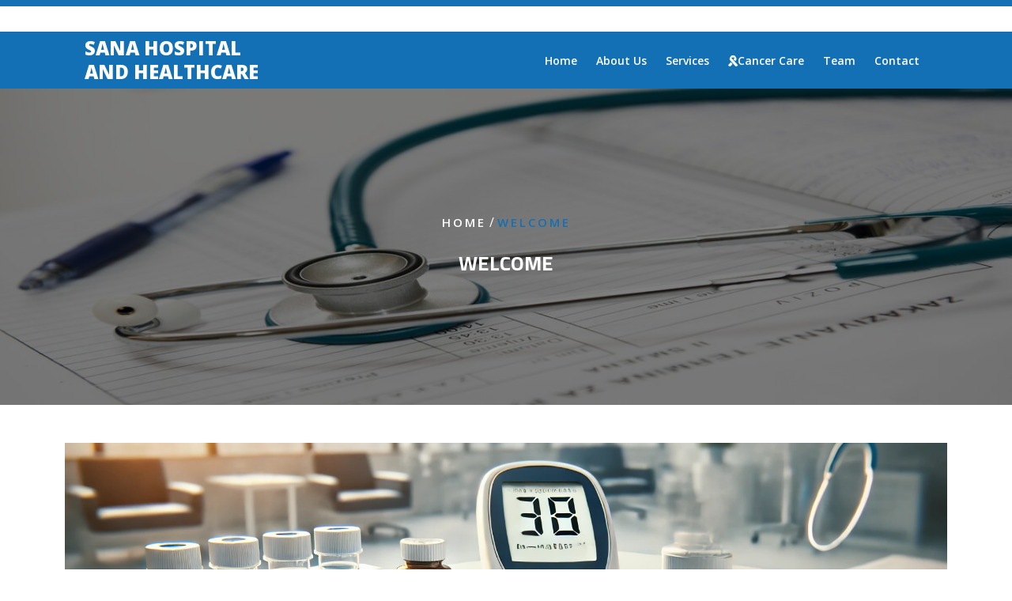

--- FILE ---
content_type: text/html; charset=UTF-8
request_url: https://www.sanahospitalvnb.com/?elementskit_template=header-style-2
body_size: 24009
content:
<!DOCTYPE html>
<html dir="ltr" lang="en" prefix="og: https://ogp.me/ns#" class="no-js no-svg">
<head>
	<meta charset="UTF-8">
	<meta name="viewport" content="width=device-width, initial-scale=1">
	<title>Sana Hospital &amp; Healthcare : Welcome</title>

		<!-- All in One SEO 4.6.9.1 - aioseo.com -->
		<meta name="description" content="Request Appointment Meet The Doctor +91-6380333081 Emergency Contact 24/7 Services We Provide 24/7 Online Services Qualified Doctor Our Team of highly Qualified and experience and Physicians are at the Service of Mankind Specialized therapy and support Get Specialized Treatment Plans From Our Group of Experts. Sana Hospital &amp; Healthcare Giving a new start" />
		<meta name="robots" content="max-image-preview:large" />
		<link rel="canonical" href="https://www.sanahospitalvnb.com/" />
		<meta name="generator" content="All in One SEO (AIOSEO) 4.6.9.1" />
		<meta property="og:locale" content="en_US" />
		<meta property="og:site_name" content="Sana Hospital and Healthcare -" />
		<meta property="og:type" content="website" />
		<meta property="og:title" content="Sana Hospital &amp; Healthcare : Welcome" />
		<meta property="og:description" content="Request Appointment Meet The Doctor +91-6380333081 Emergency Contact 24/7 Services We Provide 24/7 Online Services Qualified Doctor Our Team of highly Qualified and experience and Physicians are at the Service of Mankind Specialized therapy and support Get Specialized Treatment Plans From Our Group of Experts. Sana Hospital &amp; Healthcare Giving a new start" />
		<meta property="og:url" content="https://www.sanahospitalvnb.com/" />
		<meta name="twitter:card" content="summary_large_image" />
		<meta name="twitter:title" content="Sana Hospital &amp; Healthcare : Welcome" />
		<meta name="twitter:description" content="Request Appointment Meet The Doctor +91-6380333081 Emergency Contact 24/7 Services We Provide 24/7 Online Services Qualified Doctor Our Team of highly Qualified and experience and Physicians are at the Service of Mankind Specialized therapy and support Get Specialized Treatment Plans From Our Group of Experts. Sana Hospital &amp; Healthcare Giving a new start" />
		<script type="application/ld+json" class="aioseo-schema">
			{"@context":"https:\/\/schema.org","@graph":[{"@type":"BreadcrumbList","@id":"https:\/\/www.sanahospitalvnb.com\/#breadcrumblist","itemListElement":[{"@type":"ListItem","@id":"https:\/\/www.sanahospitalvnb.com\/#listItem","position":1,"name":"Home"}]},{"@type":"Organization","@id":"https:\/\/www.sanahospitalvnb.com\/#organization","name":"Sana Hospital & Healthcare","url":"https:\/\/www.sanahospitalvnb.com\/","telephone":"+916382217138","logo":{"@type":"ImageObject","url":"https:\/\/www.sanahospitalvnb.com\/wp-content\/uploads\/2022\/08\/logo.jpeg","@id":"https:\/\/www.sanahospitalvnb.com\/#organizationLogo","width":1233,"height":1280},"image":{"@id":"https:\/\/www.sanahospitalvnb.com\/#organizationLogo"},"sameAs":["https:\/\/www.linkedin.com\/in\/dr-inamul-hasan-madar-ba859215\/?locale=tr_TR"]},{"@type":"WebPage","@id":"https:\/\/www.sanahospitalvnb.com\/#webpage","url":"https:\/\/www.sanahospitalvnb.com\/","name":"Sana Hospital & Healthcare : Welcome","description":"Request Appointment Meet The Doctor +91-6380333081 Emergency Contact 24\/7 Services We Provide 24\/7 Online Services Qualified Doctor Our Team of highly Qualified and experience and Physicians are at the Service of Mankind Specialized therapy and support Get Specialized Treatment Plans From Our Group of Experts. Sana Hospital & Healthcare Giving a new start","inLanguage":"en","isPartOf":{"@id":"https:\/\/www.sanahospitalvnb.com\/#website"},"breadcrumb":{"@id":"https:\/\/www.sanahospitalvnb.com\/#breadcrumblist"},"datePublished":"2019-08-20T08:31:33+00:00","dateModified":"2024-07-23T12:22:16+00:00"},{"@type":"WebSite","@id":"https:\/\/www.sanahospitalvnb.com\/#website","url":"https:\/\/www.sanahospitalvnb.com\/","name":"Sana Hospital and Healthcare","inLanguage":"en","publisher":{"@id":"https:\/\/www.sanahospitalvnb.com\/#organization"},"potentialAction":{"@type":"SearchAction","target":{"@type":"EntryPoint","urlTemplate":"https:\/\/www.sanahospitalvnb.com\/?s={search_term_string}"},"query-input":"required name=search_term_string"}}]}
		</script>
		<!-- All in One SEO -->

<link rel='dns-prefetch' href='//www.googletagmanager.com' />
<link rel='dns-prefetch' href='//fonts.googleapis.com' />
<link rel="alternate" type="application/rss+xml" title="Sana Hospital and Healthcare &raquo; Feed" href="https://www.sanahospitalvnb.com/feed/" />
		<!-- This site uses the Google Analytics by MonsterInsights plugin v9.0.1 - Using Analytics tracking - https://www.monsterinsights.com/ -->
							<script src="//www.googletagmanager.com/gtag/js?id=G-7B23Y4K8KH"  data-cfasync="false" data-wpfc-render="false" type="text/javascript" async></script>
			<script data-cfasync="false" data-wpfc-render="false" type="text/javascript">
				var mi_version = '9.0.1';
				var mi_track_user = true;
				var mi_no_track_reason = '';
								var MonsterInsightsDefaultLocations = {"page_location":"https:\/\/www.sanahospitalvnb.com\/?elementskit_template=header-style-2"};
				if ( typeof MonsterInsightsPrivacyGuardFilter === 'function' ) {
					var MonsterInsightsLocations = (typeof MonsterInsightsExcludeQuery === 'object') ? MonsterInsightsPrivacyGuardFilter( MonsterInsightsExcludeQuery ) : MonsterInsightsPrivacyGuardFilter( MonsterInsightsDefaultLocations );
				} else {
					var MonsterInsightsLocations = (typeof MonsterInsightsExcludeQuery === 'object') ? MonsterInsightsExcludeQuery : MonsterInsightsDefaultLocations;
				}

								var disableStrs = [
										'ga-disable-G-7B23Y4K8KH',
									];

				/* Function to detect opted out users */
				function __gtagTrackerIsOptedOut() {
					for (var index = 0; index < disableStrs.length; index++) {
						if (document.cookie.indexOf(disableStrs[index] + '=true') > -1) {
							return true;
						}
					}

					return false;
				}

				/* Disable tracking if the opt-out cookie exists. */
				if (__gtagTrackerIsOptedOut()) {
					for (var index = 0; index < disableStrs.length; index++) {
						window[disableStrs[index]] = true;
					}
				}

				/* Opt-out function */
				function __gtagTrackerOptout() {
					for (var index = 0; index < disableStrs.length; index++) {
						document.cookie = disableStrs[index] + '=true; expires=Thu, 31 Dec 2099 23:59:59 UTC; path=/';
						window[disableStrs[index]] = true;
					}
				}

				if ('undefined' === typeof gaOptout) {
					function gaOptout() {
						__gtagTrackerOptout();
					}
				}
								window.dataLayer = window.dataLayer || [];

				window.MonsterInsightsDualTracker = {
					helpers: {},
					trackers: {},
				};
				if (mi_track_user) {
					function __gtagDataLayer() {
						dataLayer.push(arguments);
					}

					function __gtagTracker(type, name, parameters) {
						if (!parameters) {
							parameters = {};
						}

						if (parameters.send_to) {
							__gtagDataLayer.apply(null, arguments);
							return;
						}

						if (type === 'event') {
														parameters.send_to = monsterinsights_frontend.v4_id;
							var hookName = name;
							if (typeof parameters['event_category'] !== 'undefined') {
								hookName = parameters['event_category'] + ':' + name;
							}

							if (typeof MonsterInsightsDualTracker.trackers[hookName] !== 'undefined') {
								MonsterInsightsDualTracker.trackers[hookName](parameters);
							} else {
								__gtagDataLayer('event', name, parameters);
							}
							
						} else {
							__gtagDataLayer.apply(null, arguments);
						}
					}

					__gtagTracker('js', new Date());
					__gtagTracker('set', {
						'developer_id.dZGIzZG': true,
											});
					if ( MonsterInsightsLocations.page_location ) {
						__gtagTracker('set', MonsterInsightsLocations);
					}
										__gtagTracker('config', 'G-7B23Y4K8KH', {"forceSSL":"true","link_attribution":"true"} );
															window.gtag = __gtagTracker;										(function () {
						/* https://developers.google.com/analytics/devguides/collection/analyticsjs/ */
						/* ga and __gaTracker compatibility shim. */
						var noopfn = function () {
							return null;
						};
						var newtracker = function () {
							return new Tracker();
						};
						var Tracker = function () {
							return null;
						};
						var p = Tracker.prototype;
						p.get = noopfn;
						p.set = noopfn;
						p.send = function () {
							var args = Array.prototype.slice.call(arguments);
							args.unshift('send');
							__gaTracker.apply(null, args);
						};
						var __gaTracker = function () {
							var len = arguments.length;
							if (len === 0) {
								return;
							}
							var f = arguments[len - 1];
							if (typeof f !== 'object' || f === null || typeof f.hitCallback !== 'function') {
								if ('send' === arguments[0]) {
									var hitConverted, hitObject = false, action;
									if ('event' === arguments[1]) {
										if ('undefined' !== typeof arguments[3]) {
											hitObject = {
												'eventAction': arguments[3],
												'eventCategory': arguments[2],
												'eventLabel': arguments[4],
												'value': arguments[5] ? arguments[5] : 1,
											}
										}
									}
									if ('pageview' === arguments[1]) {
										if ('undefined' !== typeof arguments[2]) {
											hitObject = {
												'eventAction': 'page_view',
												'page_path': arguments[2],
											}
										}
									}
									if (typeof arguments[2] === 'object') {
										hitObject = arguments[2];
									}
									if (typeof arguments[5] === 'object') {
										Object.assign(hitObject, arguments[5]);
									}
									if ('undefined' !== typeof arguments[1].hitType) {
										hitObject = arguments[1];
										if ('pageview' === hitObject.hitType) {
											hitObject.eventAction = 'page_view';
										}
									}
									if (hitObject) {
										action = 'timing' === arguments[1].hitType ? 'timing_complete' : hitObject.eventAction;
										hitConverted = mapArgs(hitObject);
										__gtagTracker('event', action, hitConverted);
									}
								}
								return;
							}

							function mapArgs(args) {
								var arg, hit = {};
								var gaMap = {
									'eventCategory': 'event_category',
									'eventAction': 'event_action',
									'eventLabel': 'event_label',
									'eventValue': 'event_value',
									'nonInteraction': 'non_interaction',
									'timingCategory': 'event_category',
									'timingVar': 'name',
									'timingValue': 'value',
									'timingLabel': 'event_label',
									'page': 'page_path',
									'location': 'page_location',
									'title': 'page_title',
									'referrer' : 'page_referrer',
								};
								for (arg in args) {
																		if (!(!args.hasOwnProperty(arg) || !gaMap.hasOwnProperty(arg))) {
										hit[gaMap[arg]] = args[arg];
									} else {
										hit[arg] = args[arg];
									}
								}
								return hit;
							}

							try {
								f.hitCallback();
							} catch (ex) {
							}
						};
						__gaTracker.create = newtracker;
						__gaTracker.getByName = newtracker;
						__gaTracker.getAll = function () {
							return [];
						};
						__gaTracker.remove = noopfn;
						__gaTracker.loaded = true;
						window['__gaTracker'] = __gaTracker;
					})();
									} else {
										console.log("");
					(function () {
						function __gtagTracker() {
							return null;
						}

						window['__gtagTracker'] = __gtagTracker;
						window['gtag'] = __gtagTracker;
					})();
									}
			</script>
				<!-- / Google Analytics by MonsterInsights -->
		<script type="text/javascript">
/* <![CDATA[ */
window._wpemojiSettings = {"baseUrl":"https:\/\/s.w.org\/images\/core\/emoji\/15.0.3\/72x72\/","ext":".png","svgUrl":"https:\/\/s.w.org\/images\/core\/emoji\/15.0.3\/svg\/","svgExt":".svg","source":{"concatemoji":"https:\/\/www.sanahospitalvnb.com\/wp-includes\/js\/wp-emoji-release.min.js?ver=9e9776405e9a49658b980bcc8fd7429c"}};
/*! This file is auto-generated */
!function(i,n){var o,s,e;function c(e){try{var t={supportTests:e,timestamp:(new Date).valueOf()};sessionStorage.setItem(o,JSON.stringify(t))}catch(e){}}function p(e,t,n){e.clearRect(0,0,e.canvas.width,e.canvas.height),e.fillText(t,0,0);var t=new Uint32Array(e.getImageData(0,0,e.canvas.width,e.canvas.height).data),r=(e.clearRect(0,0,e.canvas.width,e.canvas.height),e.fillText(n,0,0),new Uint32Array(e.getImageData(0,0,e.canvas.width,e.canvas.height).data));return t.every(function(e,t){return e===r[t]})}function u(e,t,n){switch(t){case"flag":return n(e,"\ud83c\udff3\ufe0f\u200d\u26a7\ufe0f","\ud83c\udff3\ufe0f\u200b\u26a7\ufe0f")?!1:!n(e,"\ud83c\uddfa\ud83c\uddf3","\ud83c\uddfa\u200b\ud83c\uddf3")&&!n(e,"\ud83c\udff4\udb40\udc67\udb40\udc62\udb40\udc65\udb40\udc6e\udb40\udc67\udb40\udc7f","\ud83c\udff4\u200b\udb40\udc67\u200b\udb40\udc62\u200b\udb40\udc65\u200b\udb40\udc6e\u200b\udb40\udc67\u200b\udb40\udc7f");case"emoji":return!n(e,"\ud83d\udc26\u200d\u2b1b","\ud83d\udc26\u200b\u2b1b")}return!1}function f(e,t,n){var r="undefined"!=typeof WorkerGlobalScope&&self instanceof WorkerGlobalScope?new OffscreenCanvas(300,150):i.createElement("canvas"),a=r.getContext("2d",{willReadFrequently:!0}),o=(a.textBaseline="top",a.font="600 32px Arial",{});return e.forEach(function(e){o[e]=t(a,e,n)}),o}function t(e){var t=i.createElement("script");t.src=e,t.defer=!0,i.head.appendChild(t)}"undefined"!=typeof Promise&&(o="wpEmojiSettingsSupports",s=["flag","emoji"],n.supports={everything:!0,everythingExceptFlag:!0},e=new Promise(function(e){i.addEventListener("DOMContentLoaded",e,{once:!0})}),new Promise(function(t){var n=function(){try{var e=JSON.parse(sessionStorage.getItem(o));if("object"==typeof e&&"number"==typeof e.timestamp&&(new Date).valueOf()<e.timestamp+604800&&"object"==typeof e.supportTests)return e.supportTests}catch(e){}return null}();if(!n){if("undefined"!=typeof Worker&&"undefined"!=typeof OffscreenCanvas&&"undefined"!=typeof URL&&URL.createObjectURL&&"undefined"!=typeof Blob)try{var e="postMessage("+f.toString()+"("+[JSON.stringify(s),u.toString(),p.toString()].join(",")+"));",r=new Blob([e],{type:"text/javascript"}),a=new Worker(URL.createObjectURL(r),{name:"wpTestEmojiSupports"});return void(a.onmessage=function(e){c(n=e.data),a.terminate(),t(n)})}catch(e){}c(n=f(s,u,p))}t(n)}).then(function(e){for(var t in e)n.supports[t]=e[t],n.supports.everything=n.supports.everything&&n.supports[t],"flag"!==t&&(n.supports.everythingExceptFlag=n.supports.everythingExceptFlag&&n.supports[t]);n.supports.everythingExceptFlag=n.supports.everythingExceptFlag&&!n.supports.flag,n.DOMReady=!1,n.readyCallback=function(){n.DOMReady=!0}}).then(function(){return e}).then(function(){var e;n.supports.everything||(n.readyCallback(),(e=n.source||{}).concatemoji?t(e.concatemoji):e.wpemoji&&e.twemoji&&(t(e.twemoji),t(e.wpemoji)))}))}((window,document),window._wpemojiSettings);
/* ]]> */
</script>
<style id='wp-emoji-styles-inline-css' type='text/css'>

	img.wp-smiley, img.emoji {
		display: inline !important;
		border: none !important;
		box-shadow: none !important;
		height: 1em !important;
		width: 1em !important;
		margin: 0 0.07em !important;
		vertical-align: -0.1em !important;
		background: none !important;
		padding: 0 !important;
	}
</style>
<style id='classic-theme-styles-inline-css' type='text/css'>
/*! This file is auto-generated */
.wp-block-button__link{color:#fff;background-color:#32373c;border-radius:9999px;box-shadow:none;text-decoration:none;padding:calc(.667em + 2px) calc(1.333em + 2px);font-size:1.125em}.wp-block-file__button{background:#32373c;color:#fff;text-decoration:none}
</style>
<style id='global-styles-inline-css' type='text/css'>
:root{--wp--preset--aspect-ratio--square: 1;--wp--preset--aspect-ratio--4-3: 4/3;--wp--preset--aspect-ratio--3-4: 3/4;--wp--preset--aspect-ratio--3-2: 3/2;--wp--preset--aspect-ratio--2-3: 2/3;--wp--preset--aspect-ratio--16-9: 16/9;--wp--preset--aspect-ratio--9-16: 9/16;--wp--preset--color--black: #000000;--wp--preset--color--cyan-bluish-gray: #abb8c3;--wp--preset--color--white: #ffffff;--wp--preset--color--pale-pink: #f78da7;--wp--preset--color--vivid-red: #cf2e2e;--wp--preset--color--luminous-vivid-orange: #ff6900;--wp--preset--color--luminous-vivid-amber: #fcb900;--wp--preset--color--light-green-cyan: #7bdcb5;--wp--preset--color--vivid-green-cyan: #00d084;--wp--preset--color--pale-cyan-blue: #8ed1fc;--wp--preset--color--vivid-cyan-blue: #0693e3;--wp--preset--color--vivid-purple: #9b51e0;--wp--preset--gradient--vivid-cyan-blue-to-vivid-purple: linear-gradient(135deg,rgba(6,147,227,1) 0%,rgb(155,81,224) 100%);--wp--preset--gradient--light-green-cyan-to-vivid-green-cyan: linear-gradient(135deg,rgb(122,220,180) 0%,rgb(0,208,130) 100%);--wp--preset--gradient--luminous-vivid-amber-to-luminous-vivid-orange: linear-gradient(135deg,rgba(252,185,0,1) 0%,rgba(255,105,0,1) 100%);--wp--preset--gradient--luminous-vivid-orange-to-vivid-red: linear-gradient(135deg,rgba(255,105,0,1) 0%,rgb(207,46,46) 100%);--wp--preset--gradient--very-light-gray-to-cyan-bluish-gray: linear-gradient(135deg,rgb(238,238,238) 0%,rgb(169,184,195) 100%);--wp--preset--gradient--cool-to-warm-spectrum: linear-gradient(135deg,rgb(74,234,220) 0%,rgb(151,120,209) 20%,rgb(207,42,186) 40%,rgb(238,44,130) 60%,rgb(251,105,98) 80%,rgb(254,248,76) 100%);--wp--preset--gradient--blush-light-purple: linear-gradient(135deg,rgb(255,206,236) 0%,rgb(152,150,240) 100%);--wp--preset--gradient--blush-bordeaux: linear-gradient(135deg,rgb(254,205,165) 0%,rgb(254,45,45) 50%,rgb(107,0,62) 100%);--wp--preset--gradient--luminous-dusk: linear-gradient(135deg,rgb(255,203,112) 0%,rgb(199,81,192) 50%,rgb(65,88,208) 100%);--wp--preset--gradient--pale-ocean: linear-gradient(135deg,rgb(255,245,203) 0%,rgb(182,227,212) 50%,rgb(51,167,181) 100%);--wp--preset--gradient--electric-grass: linear-gradient(135deg,rgb(202,248,128) 0%,rgb(113,206,126) 100%);--wp--preset--gradient--midnight: linear-gradient(135deg,rgb(2,3,129) 0%,rgb(40,116,252) 100%);--wp--preset--font-size--small: 13px;--wp--preset--font-size--medium: 20px;--wp--preset--font-size--large: 36px;--wp--preset--font-size--x-large: 42px;--wp--preset--font-family--inter: "Inter", sans-serif;--wp--preset--font-family--cardo: Cardo;--wp--preset--spacing--20: 0.44rem;--wp--preset--spacing--30: 0.67rem;--wp--preset--spacing--40: 1rem;--wp--preset--spacing--50: 1.5rem;--wp--preset--spacing--60: 2.25rem;--wp--preset--spacing--70: 3.38rem;--wp--preset--spacing--80: 5.06rem;--wp--preset--shadow--natural: 6px 6px 9px rgba(0, 0, 0, 0.2);--wp--preset--shadow--deep: 12px 12px 50px rgba(0, 0, 0, 0.4);--wp--preset--shadow--sharp: 6px 6px 0px rgba(0, 0, 0, 0.2);--wp--preset--shadow--outlined: 6px 6px 0px -3px rgba(255, 255, 255, 1), 6px 6px rgba(0, 0, 0, 1);--wp--preset--shadow--crisp: 6px 6px 0px rgba(0, 0, 0, 1);}:where(.is-layout-flex){gap: 0.5em;}:where(.is-layout-grid){gap: 0.5em;}body .is-layout-flex{display: flex;}.is-layout-flex{flex-wrap: wrap;align-items: center;}.is-layout-flex > :is(*, div){margin: 0;}body .is-layout-grid{display: grid;}.is-layout-grid > :is(*, div){margin: 0;}:where(.wp-block-columns.is-layout-flex){gap: 2em;}:where(.wp-block-columns.is-layout-grid){gap: 2em;}:where(.wp-block-post-template.is-layout-flex){gap: 1.25em;}:where(.wp-block-post-template.is-layout-grid){gap: 1.25em;}.has-black-color{color: var(--wp--preset--color--black) !important;}.has-cyan-bluish-gray-color{color: var(--wp--preset--color--cyan-bluish-gray) !important;}.has-white-color{color: var(--wp--preset--color--white) !important;}.has-pale-pink-color{color: var(--wp--preset--color--pale-pink) !important;}.has-vivid-red-color{color: var(--wp--preset--color--vivid-red) !important;}.has-luminous-vivid-orange-color{color: var(--wp--preset--color--luminous-vivid-orange) !important;}.has-luminous-vivid-amber-color{color: var(--wp--preset--color--luminous-vivid-amber) !important;}.has-light-green-cyan-color{color: var(--wp--preset--color--light-green-cyan) !important;}.has-vivid-green-cyan-color{color: var(--wp--preset--color--vivid-green-cyan) !important;}.has-pale-cyan-blue-color{color: var(--wp--preset--color--pale-cyan-blue) !important;}.has-vivid-cyan-blue-color{color: var(--wp--preset--color--vivid-cyan-blue) !important;}.has-vivid-purple-color{color: var(--wp--preset--color--vivid-purple) !important;}.has-black-background-color{background-color: var(--wp--preset--color--black) !important;}.has-cyan-bluish-gray-background-color{background-color: var(--wp--preset--color--cyan-bluish-gray) !important;}.has-white-background-color{background-color: var(--wp--preset--color--white) !important;}.has-pale-pink-background-color{background-color: var(--wp--preset--color--pale-pink) !important;}.has-vivid-red-background-color{background-color: var(--wp--preset--color--vivid-red) !important;}.has-luminous-vivid-orange-background-color{background-color: var(--wp--preset--color--luminous-vivid-orange) !important;}.has-luminous-vivid-amber-background-color{background-color: var(--wp--preset--color--luminous-vivid-amber) !important;}.has-light-green-cyan-background-color{background-color: var(--wp--preset--color--light-green-cyan) !important;}.has-vivid-green-cyan-background-color{background-color: var(--wp--preset--color--vivid-green-cyan) !important;}.has-pale-cyan-blue-background-color{background-color: var(--wp--preset--color--pale-cyan-blue) !important;}.has-vivid-cyan-blue-background-color{background-color: var(--wp--preset--color--vivid-cyan-blue) !important;}.has-vivid-purple-background-color{background-color: var(--wp--preset--color--vivid-purple) !important;}.has-black-border-color{border-color: var(--wp--preset--color--black) !important;}.has-cyan-bluish-gray-border-color{border-color: var(--wp--preset--color--cyan-bluish-gray) !important;}.has-white-border-color{border-color: var(--wp--preset--color--white) !important;}.has-pale-pink-border-color{border-color: var(--wp--preset--color--pale-pink) !important;}.has-vivid-red-border-color{border-color: var(--wp--preset--color--vivid-red) !important;}.has-luminous-vivid-orange-border-color{border-color: var(--wp--preset--color--luminous-vivid-orange) !important;}.has-luminous-vivid-amber-border-color{border-color: var(--wp--preset--color--luminous-vivid-amber) !important;}.has-light-green-cyan-border-color{border-color: var(--wp--preset--color--light-green-cyan) !important;}.has-vivid-green-cyan-border-color{border-color: var(--wp--preset--color--vivid-green-cyan) !important;}.has-pale-cyan-blue-border-color{border-color: var(--wp--preset--color--pale-cyan-blue) !important;}.has-vivid-cyan-blue-border-color{border-color: var(--wp--preset--color--vivid-cyan-blue) !important;}.has-vivid-purple-border-color{border-color: var(--wp--preset--color--vivid-purple) !important;}.has-vivid-cyan-blue-to-vivid-purple-gradient-background{background: var(--wp--preset--gradient--vivid-cyan-blue-to-vivid-purple) !important;}.has-light-green-cyan-to-vivid-green-cyan-gradient-background{background: var(--wp--preset--gradient--light-green-cyan-to-vivid-green-cyan) !important;}.has-luminous-vivid-amber-to-luminous-vivid-orange-gradient-background{background: var(--wp--preset--gradient--luminous-vivid-amber-to-luminous-vivid-orange) !important;}.has-luminous-vivid-orange-to-vivid-red-gradient-background{background: var(--wp--preset--gradient--luminous-vivid-orange-to-vivid-red) !important;}.has-very-light-gray-to-cyan-bluish-gray-gradient-background{background: var(--wp--preset--gradient--very-light-gray-to-cyan-bluish-gray) !important;}.has-cool-to-warm-spectrum-gradient-background{background: var(--wp--preset--gradient--cool-to-warm-spectrum) !important;}.has-blush-light-purple-gradient-background{background: var(--wp--preset--gradient--blush-light-purple) !important;}.has-blush-bordeaux-gradient-background{background: var(--wp--preset--gradient--blush-bordeaux) !important;}.has-luminous-dusk-gradient-background{background: var(--wp--preset--gradient--luminous-dusk) !important;}.has-pale-ocean-gradient-background{background: var(--wp--preset--gradient--pale-ocean) !important;}.has-electric-grass-gradient-background{background: var(--wp--preset--gradient--electric-grass) !important;}.has-midnight-gradient-background{background: var(--wp--preset--gradient--midnight) !important;}.has-small-font-size{font-size: var(--wp--preset--font-size--small) !important;}.has-medium-font-size{font-size: var(--wp--preset--font-size--medium) !important;}.has-large-font-size{font-size: var(--wp--preset--font-size--large) !important;}.has-x-large-font-size{font-size: var(--wp--preset--font-size--x-large) !important;}
:where(.wp-block-post-template.is-layout-flex){gap: 1.25em;}:where(.wp-block-post-template.is-layout-grid){gap: 1.25em;}
:where(.wp-block-columns.is-layout-flex){gap: 2em;}:where(.wp-block-columns.is-layout-grid){gap: 2em;}
:root :where(.wp-block-pullquote){font-size: 1.5em;line-height: 1.6;}
</style>
<link rel='stylesheet' id='mptt-style-css' href='https://www.sanahospitalvnb.com/wp-content/plugins/mp-timetable/media/css/style.css?ver=2.4.14' type='text/css' media='all' />
<link rel='stylesheet' id='woocommerce-layout-css' href='https://www.sanahospitalvnb.com/wp-content/plugins/woocommerce/assets/css/woocommerce-layout.css?ver=9.2.3' type='text/css' media='all' />
<link rel='stylesheet' id='woocommerce-smallscreen-css' href='https://www.sanahospitalvnb.com/wp-content/plugins/woocommerce/assets/css/woocommerce-smallscreen.css?ver=9.2.3' type='text/css' media='only screen and (max-width: 768px)' />
<link rel='stylesheet' id='woocommerce-general-css' href='https://www.sanahospitalvnb.com/wp-content/plugins/woocommerce/assets/css/woocommerce.css?ver=9.2.3' type='text/css' media='all' />
<style id='woocommerce-inline-inline-css' type='text/css'>
.woocommerce form .form-row .required { visibility: visible; }
</style>
<link rel='stylesheet' id='cute-alert-css' href='https://www.sanahospitalvnb.com/wp-content/plugins/metform/public/assets/lib/cute-alert/style.css?ver=3.9.0' type='text/css' media='all' />
<link rel='stylesheet' id='text-editor-style-css' href='https://www.sanahospitalvnb.com/wp-content/plugins/metform/public/assets/css/text-editor.css?ver=3.9.0' type='text/css' media='all' />
<link rel='stylesheet' id='medical-care-source-sans-css' href='//fonts.googleapis.com/css?family=Lato%3A400%2C700%2C400italic%2C700italic&#038;ver=6.6.4' type='text/css' media='all' />
<link rel='stylesheet' id='medical-care-source-body-css' href='//fonts.googleapis.com/css?family=Source+Sans+Pro%3A400%2C300%2C400italic%2C700%2C600&#038;ver=6.6.4' type='text/css' media='all' />
<link rel='stylesheet' id='medical-care-fonts-css' href='//fonts.googleapis.com/css?family=Roboto%3A100%2C100i%2C300%2C300i%2C400%2C400i%2C500%2C500i%2C700%2C700i%2C900%2C900i%7CPoppins%3A100%2C100i%2C200%2C200i%2C300%2C300i%2C400%2C400i%2C500%2C500i%2C600%2C600i%2C700%2C700i%2C800%2C800i%2C900%2C900i%7CTitillium%20Web%3Aital%2Cwght%400%2C200%3B0%2C300%3B0%2C400%3B0%2C600%3B0%2C700%3B0%2C900%3B1%2C200%3B1%2C300%3B1%2C400%3B1%2C600%3B1%2C700%7COpen%20Sans%3Aital%2Cwght%400%2C300%3B0%2C400%3B0%2C500%3B0%2C600%3B0%2C700%3B0%2C800%3B1%2C300%3B1%2C400%3B1%2C500%3B1%2C600%3B1%2C700%3B1%2C800' type='text/css' media='all' />
<link rel='stylesheet' id='bootstrap-style-css' href='https://www.sanahospitalvnb.com/wp-content/themes/medical-care/assets/css/bootstrap.css?ver=9e9776405e9a49658b980bcc8fd7429c' type='text/css' media='all' />
<link rel='stylesheet' id='medical-care-style-css' href='https://www.sanahospitalvnb.com/wp-content/themes/healthcare-clinic/style.css?ver=9e9776405e9a49658b980bcc8fd7429c' type='text/css' media='all' />
<style id='medical-care-style-inline-css' type='text/css'>
.fixed_header.fixed {position: static;}.fixed_header.fixed {position: fixed; background: #003153;}.admin-bar .fixed { margin-top: 32px;}body{max-width: 100%;}.scroll-top button{}nav#top_gb_menu ul li a,#mySidenav li a{text-transform: capitalize ; font-size: 14px;}#slider .carousel-caption{text-align:left; right: 40%; left: 20%;}@media screen and (max-width:1199px){#slider .carousel-caption{right: 30%; left: 20%} }@media screen and (max-width:991px){#slider .carousel-caption{right: 20%; left: 20%} }.site-info{text-align:right; padding-right: 30px;}.site-info a{padding-right: 30px;}#slider .getstarted-btn {}@media screen and (max-width: 600px) {}.scrollup {}@media screen and (max-width: 600px) {}.archieve_breadcrumb {}@media screen and (max-width: 600px) {}.single_breadcrumb {}@media screen and (max-width: 600px) {}.woocommerce-breadcrumb {}@media screen and (max-width: 600px) {}

        .header-image, .woocommerce-page .single-post-image {
			background-image:url('https://www.sanahospitalvnb.com/wp-content/themes/medical-care/assets/images/header-img.png');
			background-position: top;
			background-size:cover !important;
			background-repeat:no-repeat !important;
		}
</style>
<link rel='stylesheet' id='font-awesome-style-css' href='https://www.sanahospitalvnb.com/wp-content/themes/medical-care/assets/css/fontawesome-all.css?ver=9e9776405e9a49658b980bcc8fd7429c' type='text/css' media='all' />
<link rel='stylesheet' id='medical-care-block-style-css' href='https://www.sanahospitalvnb.com/wp-content/themes/medical-care/assets/css/blocks.css?ver=9e9776405e9a49658b980bcc8fd7429c' type='text/css' media='all' />
<link rel='stylesheet' id='medical-care-animate-css-css' href='https://www.sanahospitalvnb.com/wp-content/themes/medical-care/assets/css/animate.css?ver=9e9776405e9a49658b980bcc8fd7429c' type='text/css' media='all' />
<link rel='stylesheet' id='elementor-icons-css' href='https://www.sanahospitalvnb.com/wp-content/plugins/elementor/assets/lib/eicons/css/elementor-icons.min.css?ver=5.30.0' type='text/css' media='all' />
<link rel='stylesheet' id='elementor-frontend-css' href='https://www.sanahospitalvnb.com/wp-content/plugins/elementor/assets/css/frontend.min.css?ver=3.23.4' type='text/css' media='all' />
<link rel='stylesheet' id='swiper-css' href='https://www.sanahospitalvnb.com/wp-content/plugins/elementor/assets/lib/swiper/v8/css/swiper.min.css?ver=8.4.5' type='text/css' media='all' />
<link rel='stylesheet' id='elementor-post-4824-css' href='https://www.sanahospitalvnb.com/wp-content/uploads/elementor/css/post-4824.css?ver=1725015031' type='text/css' media='all' />
<link rel='stylesheet' id='elementor-global-css' href='https://www.sanahospitalvnb.com/wp-content/uploads/elementor/css/global.css?ver=1725015033' type='text/css' media='all' />
<link rel='stylesheet' id='elementor-post-2-css' href='https://www.sanahospitalvnb.com/wp-content/uploads/elementor/css/post-2.css?ver=1725015046' type='text/css' media='all' />
<link rel='stylesheet' id='medical-care-style-parent-css' href='https://www.sanahospitalvnb.com/wp-content/themes/medical-care/style.css?ver=9e9776405e9a49658b980bcc8fd7429c' type='text/css' media='all' />
<link rel='stylesheet' id='healthcare-clinic-style-css' href='https://www.sanahospitalvnb.com/wp-content/themes/healthcare-clinic/style.css?ver=1.0.0' type='text/css' media='all' />
<style id='healthcare-clinic-style-inline-css' type='text/css'>
.fixed_header.fixed {position: static;}.fixed_header.fixed {position: fixed; background: #003153;}.admin-bar .fixed { margin-top: 32px;}body{max-width: 100%;}.scroll-top button{}nav#top_gb_menu ul li a,#mySidenav li a{text-transform: capitalize ; font-size: 14px;}#slider .carousel-caption{text-align:left; right: 40%; left: 20%;}@media screen and (max-width:1199px){#slider .carousel-caption{right: 30%; left: 20%} }@media screen and (max-width:991px){#slider .carousel-caption{right: 20%; left: 20%} }.site-info{text-align:right; padding-right: 30px;}.site-info a{padding-right: 30px;}#slider .getstarted-btn {}@media screen and (max-width: 600px) {}.scrollup {}@media screen and (max-width: 600px) {}.archieve_breadcrumb {}@media screen and (max-width: 600px) {}.single_breadcrumb {}@media screen and (max-width: 600px) {}.woocommerce-breadcrumb {}@media screen and (max-width: 600px) {}
.fixed_header.fixed {position: static; background: tranparent;}.fixed_header.fixed {position: fixed; background:#1370b5; padding: 10px 5px 10px 0px; border-radius: 0px; text-align: center;}.admin-bar .fixed { margin-top: 32px;}#slider .carousel-caption{text-align:right; right: 15%; left: 55%;}@media screen and (max-width:1199px){#slider .carousel-caption{right: 20%; left: 30%} }@media screen and (max-width:991px){#slider .carousel-caption{right: 20%; left: 20%} }
</style>
<link rel='stylesheet' id='healthcare-clinic-block-style-css' href='https://www.sanahospitalvnb.com/wp-content/themes/healthcare-clinic/assets/css/blocks.css?ver=1.0' type='text/css' media='all' />
<link rel='stylesheet' id='google-fonts-1-css' href='https://fonts.googleapis.com/css?family=ABeeZee%3A100%2C100italic%2C200%2C200italic%2C300%2C300italic%2C400%2C400italic%2C500%2C500italic%2C600%2C600italic%2C700%2C700italic%2C800%2C800italic%2C900%2C900italic&#038;display=auto&#038;ver=6.6.4' type='text/css' media='all' />
<link rel="preconnect" href="https://fonts.gstatic.com/" crossorigin><link rel="stylesheet" type="text/css" href="https://www.sanahospitalvnb.com/wp-content/plugins/smart-slider-3/Public/SmartSlider3/Application/Frontend/Assets/dist/smartslider.min.css?ver=6f970dc2" media="all">
<link rel="stylesheet" type="text/css" href="https://fonts.googleapis.com/css?display=swap&amp;family=Bree+Serif%3A300%2C400" media="all">
<style data-related="n2-ss-2">div#n2-ss-2 .n2-ss-slider-1{display:grid;position:relative;}div#n2-ss-2 .n2-ss-slider-2{display:grid;position:relative;overflow:hidden;padding:0px 0px 0px 0px;border:0px solid RGBA(62,62,62,1);border-radius:0px;background-clip:padding-box;background-repeat:repeat;background-position:50% 50%;background-size:cover;background-attachment:scroll;z-index:1;}div#n2-ss-2:not(.n2-ss-loaded) .n2-ss-slider-2{background-image:none !important;}div#n2-ss-2 .n2-ss-slider-3{display:grid;grid-template-areas:'cover';position:relative;overflow:hidden;z-index:10;}div#n2-ss-2 .n2-ss-slider-3 > *{grid-area:cover;}div#n2-ss-2 .n2-ss-slide-backgrounds,div#n2-ss-2 .n2-ss-slider-3 > .n2-ss-divider{position:relative;}div#n2-ss-2 .n2-ss-slide-backgrounds{z-index:10;}div#n2-ss-2 .n2-ss-slide-backgrounds > *{overflow:hidden;}div#n2-ss-2 .n2-ss-slide-background{transform:translateX(-100000px);}div#n2-ss-2 .n2-ss-slider-4{place-self:center;position:relative;width:100%;height:100%;z-index:20;display:grid;grid-template-areas:'slide';}div#n2-ss-2 .n2-ss-slider-4 > *{grid-area:slide;}div#n2-ss-2.n2-ss-full-page--constrain-ratio .n2-ss-slider-4{height:auto;}div#n2-ss-2 .n2-ss-slide{display:grid;place-items:center;grid-auto-columns:100%;position:relative;z-index:20;-webkit-backface-visibility:hidden;transform:translateX(-100000px);}div#n2-ss-2 .n2-ss-slide{perspective:1500px;}div#n2-ss-2 .n2-ss-slide-active{z-index:21;}.n2-ss-background-animation{position:absolute;top:0;left:0;width:100%;height:100%;z-index:3;}div#n2-ss-2 .nextend-arrow{cursor:pointer;overflow:hidden;line-height:0 !important;z-index:18;-webkit-user-select:none;}div#n2-ss-2 .nextend-arrow img{position:relative;display:block;}div#n2-ss-2 .nextend-arrow img.n2-arrow-hover-img{display:none;}div#n2-ss-2 .nextend-arrow:FOCUS img.n2-arrow-hover-img,div#n2-ss-2 .nextend-arrow:HOVER img.n2-arrow-hover-img{display:inline;}div#n2-ss-2 .nextend-arrow:FOCUS img.n2-arrow-normal-img,div#n2-ss-2 .nextend-arrow:HOVER img.n2-arrow-normal-img{display:none;}div#n2-ss-2 .nextend-arrow-animated{overflow:hidden;}div#n2-ss-2 .nextend-arrow-animated > div{position:relative;}div#n2-ss-2 .nextend-arrow-animated .n2-active{position:absolute;}div#n2-ss-2 .nextend-arrow-animated-fade{transition:background 0.3s, opacity 0.4s;}div#n2-ss-2 .nextend-arrow-animated-horizontal > div{transition:all 0.4s;transform:none;}div#n2-ss-2 .nextend-arrow-animated-horizontal .n2-active{top:0;}div#n2-ss-2 .nextend-arrow-previous.nextend-arrow-animated-horizontal .n2-active{left:100%;}div#n2-ss-2 .nextend-arrow-next.nextend-arrow-animated-horizontal .n2-active{right:100%;}div#n2-ss-2 .nextend-arrow-previous.nextend-arrow-animated-horizontal:HOVER > div,div#n2-ss-2 .nextend-arrow-previous.nextend-arrow-animated-horizontal:FOCUS > div{transform:translateX(-100%);}div#n2-ss-2 .nextend-arrow-next.nextend-arrow-animated-horizontal:HOVER > div,div#n2-ss-2 .nextend-arrow-next.nextend-arrow-animated-horizontal:FOCUS > div{transform:translateX(100%);}div#n2-ss-2 .nextend-arrow-animated-vertical > div{transition:all 0.4s;transform:none;}div#n2-ss-2 .nextend-arrow-animated-vertical .n2-active{left:0;}div#n2-ss-2 .nextend-arrow-previous.nextend-arrow-animated-vertical .n2-active{top:100%;}div#n2-ss-2 .nextend-arrow-next.nextend-arrow-animated-vertical .n2-active{bottom:100%;}div#n2-ss-2 .nextend-arrow-previous.nextend-arrow-animated-vertical:HOVER > div,div#n2-ss-2 .nextend-arrow-previous.nextend-arrow-animated-vertical:FOCUS > div{transform:translateY(-100%);}div#n2-ss-2 .nextend-arrow-next.nextend-arrow-animated-vertical:HOVER > div,div#n2-ss-2 .nextend-arrow-next.nextend-arrow-animated-vertical:FOCUS > div{transform:translateY(100%);}div#n2-ss-2 .n2-ss-control-bullet{visibility:hidden;text-align:center;justify-content:center;z-index:14;}div#n2-ss-2 .n2-ss-control-bullet--calculate-size{left:0 !important;}div#n2-ss-2 .n2-ss-control-bullet-horizontal.n2-ss-control-bullet-fullsize{width:100%;}div#n2-ss-2 .n2-ss-control-bullet-vertical.n2-ss-control-bullet-fullsize{height:100%;flex-flow:column;}div#n2-ss-2 .nextend-bullet-bar{display:inline-flex;vertical-align:top;visibility:visible;align-items:center;flex-wrap:wrap;}div#n2-ss-2 .n2-bar-justify-content-left{justify-content:flex-start;}div#n2-ss-2 .n2-bar-justify-content-center{justify-content:center;}div#n2-ss-2 .n2-bar-justify-content-right{justify-content:flex-end;}div#n2-ss-2 .n2-ss-control-bullet-vertical > .nextend-bullet-bar{flex-flow:column;}div#n2-ss-2 .n2-ss-control-bullet-fullsize > .nextend-bullet-bar{display:flex;}div#n2-ss-2 .n2-ss-control-bullet-horizontal.n2-ss-control-bullet-fullsize > .nextend-bullet-bar{flex:1 1 auto;}div#n2-ss-2 .n2-ss-control-bullet-vertical.n2-ss-control-bullet-fullsize > .nextend-bullet-bar{height:100%;}div#n2-ss-2 .nextend-bullet-bar .n2-bullet{cursor:pointer;transition:background-color 0.4s;}div#n2-ss-2 .nextend-bullet-bar .n2-bullet.n2-active{cursor:default;}div#n2-ss-2 div.n2-ss-bullet-thumbnail-container{position:absolute;z-index:10000000;}div#n2-ss-2 .n2-ss-bullet-thumbnail-container .n2-ss-bullet-thumbnail{background-size:cover;background-repeat:no-repeat;background-position:center;}div#n2-ss-2 .nextend-shadow{width:100%;z-index:0;}div#n2-ss-2 .nextend-shadow img{max-width:none;width:100%;}div#n2-ss-2 .n-uc-1beb93a18130d-inner{--n2bgimage:URL("//www.sanahospitalvnb.com/wp-content/uploads/2024/07/DALL·E-2024-07-22-11.57.15-A-high-quality-realistic-image-for-a-hospital-slider-depicting-a-doctors-hand-writing-a-prescription-with-medicine-nearby.-The-image-should-show-the.webp");background-position:50% 50%,50% 50%;}div#n2-ss-2 .n2-font-b8b65977c061155d2b0af0f421449124-hover{font-family: 'Bree Serif';color: #ffffff;font-size:225%;text-shadow: none;line-height: 1.5;font-weight: normal;font-style: normal;text-decoration: none;text-align: inherit;letter-spacing: normal;word-spacing: normal;text-transform: none;font-weight: 400;}div#n2-ss-2 .n2-style-f04cc1cbb7e5d123678bfad3a191fa78-heading{background: RGBA(16,27,34,0.73);opacity:1;padding:6px 15px 6px 15px ;box-shadow: none;border: 0px solid RGBA(255,255,255,0);border-radius:3px;}div#n2-ss-2 .n-uc-1ac6423bc1692-inner{--n2bgimage:URL("//www.sanahospitalvnb.com/wp-content/uploads/2024/07/DALL·E-2024-07-22-12.01.50-A-high-quality-realistic-image-for-a-hospital-slider-focusing-on-diabetes-care.-The-image-should-depict-a-modern-healthcare-environment-with-advanced.webp");background-position:50% 50%,50% 50%;}div#n2-ss-2 .n2-style-107cb0e4b96e295f0c4852cfc0854d07-heading{background: RGBA(0,0,0,0.67);opacity:1;padding:2px 2px 2px 2px ;box-shadow: none;border: 0px solid RGBA(0,0,0,1);border-radius:3px;}div#n2-ss-2 .n2-style-107cb0e4b96e295f0c4852cfc0854d07-heading:Hover, div#n2-ss-2 .n2-style-107cb0e4b96e295f0c4852cfc0854d07-heading:ACTIVE, div#n2-ss-2 .n2-style-107cb0e4b96e295f0c4852cfc0854d07-heading:FOCUS{background: RGBA(255,145,57,1);}div#n2-ss-2 .n2-style-13586a9834f840c6e3b0e8ac4aa4b69c-dot{background: RGBA(255,255,255,0.5);opacity:1;padding:5px 5px 5px 5px ;box-shadow: none;border: 0px solid RGBA(0,0,0,1);border-radius:50px;margin:4px;}div#n2-ss-2 .n2-style-13586a9834f840c6e3b0e8ac4aa4b69c-dot.n2-active, div#n2-ss-2 .n2-style-13586a9834f840c6e3b0e8ac4aa4b69c-dot:HOVER, div#n2-ss-2 .n2-style-13586a9834f840c6e3b0e8ac4aa4b69c-dot:FOCUS{background: RGBA(255,255,255,0.8);}div#n2-ss-2 .n-uc-lKx7w7j4MHok{padding:0px 0px 0px 0px}div#n2-ss-2 .n-uc-1beb93a18130d-inner{padding:10px 10px 50px 50px;text-align:left;--ssselfalign:var(--ss-fs);;justify-content:flex-end}div#n2-ss-2 .n-uc-xQtlIEisPO7Z{padding:0px 0px 0px 0px}div#n2-ss-2 .n-uc-1ac6423bc1692-inner{padding:10px 10px 50px 50px;text-align:left;--ssselfalign:var(--ss-fs);;justify-content:flex-end}div#n2-ss-2 .n-uc-1ac6423bc1692{max-width: 5000px;align-self:center;}div#n2-ss-2 .n-uc-hGr0vMmvNqlX{padding:0px 0px 0px 0px}div#n2-ss-2 .n-uc-149c70d29868d-inner{padding:10px 10px 50px 50px;text-align:left;--ssselfalign:var(--ss-fs);;justify-content:flex-end}div#n2-ss-2 .nextend-arrow img{width: 26px}@media (min-width: 1200px){div#n2-ss-2 [data-hide-desktopportrait="1"]{display: none !important;}}@media (orientation: landscape) and (max-width: 1199px) and (min-width: 901px),(orientation: portrait) and (max-width: 1199px) and (min-width: 701px){div#n2-ss-2 .n-uc-1beb93a18130d-inner{padding:10px 10px 30px 30px}div#n2-ss-2 .n-uc-1ac6423bc1692-inner{padding:10px 10px 30px 30px}div#n2-ss-2 .n-uc-149c70d29868d-inner{padding:10px 10px 30px 30px}div#n2-ss-2 [data-hide-tabletportrait="1"]{display: none !important;}}@media (orientation: landscape) and (max-width: 900px),(orientation: portrait) and (max-width: 700px){div#n2-ss-2 .n-uc-1beb93a18130d-inner{padding:120px 10px 40px 10px;text-align:center;--ssselfalign:center;}div#n2-ss-2 .n-uc-iQ5F0y2pzSQw{--ssfont-scale:0.6}div#n2-ss-2 .n-uc-1ac6423bc1692-inner{padding:120px 10px 40px 10px;text-align:center;--ssselfalign:center;}div#n2-ss-2 .n-uc-wZXFYu3yX8t2{--ssfont-scale:0.6}div#n2-ss-2 .n-uc-149c70d29868d-inner{padding:120px 10px 40px 10px;text-align:center;--ssselfalign:center;}div#n2-ss-2 .n-uc-149c70d29868d{--ssfont-scale:0.6}div#n2-ss-2 [data-hide-mobileportrait="1"]{display: none !important;}div#n2-ss-2 .nextend-arrow img{width: 16px}}</style>
<script type="text/javascript" src="https://www.sanahospitalvnb.com/wp-content/plugins/google-analytics-for-wordpress/assets/js/frontend-gtag.min.js?ver=9.0.1" id="monsterinsights-frontend-script-js"></script>
<script data-cfasync="false" data-wpfc-render="false" type="text/javascript" id='monsterinsights-frontend-script-js-extra'>/* <![CDATA[ */
var monsterinsights_frontend = {"js_events_tracking":"true","download_extensions":"doc,pdf,ppt,zip,xls,docx,pptx,xlsx","inbound_paths":"[{\"path\":\"\\\/go\\\/\",\"label\":\"affiliate\"},{\"path\":\"\\\/recommend\\\/\",\"label\":\"affiliate\"}]","home_url":"https:\/\/www.sanahospitalvnb.com","hash_tracking":"false","v4_id":"G-7B23Y4K8KH"};/* ]]> */
</script>
<script type="text/javascript" src="https://www.sanahospitalvnb.com/wp-includes/js/jquery/jquery.min.js?ver=3.7.1" id="jquery-core-js"></script>
<script type="text/javascript" src="https://www.sanahospitalvnb.com/wp-includes/js/jquery/jquery-migrate.min.js?ver=3.4.1" id="jquery-migrate-js"></script>
<script type="text/javascript" src="https://www.sanahospitalvnb.com/wp-content/plugins/woocommerce/assets/js/jquery-blockui/jquery.blockUI.min.js?ver=2.7.0-wc.9.2.3" id="jquery-blockui-js" defer="defer" data-wp-strategy="defer"></script>
<script type="text/javascript" id="wc-add-to-cart-js-extra">
/* <![CDATA[ */
var wc_add_to_cart_params = {"ajax_url":"\/wp-admin\/admin-ajax.php","wc_ajax_url":"\/?wc-ajax=%%endpoint%%","i18n_view_cart":"View cart","cart_url":"https:\/\/www.sanahospitalvnb.com\/cart\/","is_cart":"","cart_redirect_after_add":"no"};
/* ]]> */
</script>
<script type="text/javascript" src="https://www.sanahospitalvnb.com/wp-content/plugins/woocommerce/assets/js/frontend/add-to-cart.min.js?ver=9.2.3" id="wc-add-to-cart-js" defer="defer" data-wp-strategy="defer"></script>
<script type="text/javascript" src="https://www.sanahospitalvnb.com/wp-content/plugins/woocommerce/assets/js/js-cookie/js.cookie.min.js?ver=2.1.4-wc.9.2.3" id="js-cookie-js" defer="defer" data-wp-strategy="defer"></script>
<script type="text/javascript" id="woocommerce-js-extra">
/* <![CDATA[ */
var woocommerce_params = {"ajax_url":"\/wp-admin\/admin-ajax.php","wc_ajax_url":"\/?wc-ajax=%%endpoint%%"};
/* ]]> */
</script>
<script type="text/javascript" src="https://www.sanahospitalvnb.com/wp-content/plugins/woocommerce/assets/js/frontend/woocommerce.min.js?ver=9.2.3" id="woocommerce-js" defer="defer" data-wp-strategy="defer"></script>
<script type="text/javascript" src="https://www.sanahospitalvnb.com/wp-content/themes/medical-care/assets/js/medical-care-custom.js?ver=1" id="medical-care-custom.js-js"></script>
<script type="text/javascript" src="https://www.sanahospitalvnb.com/wp-content/themes/medical-care/assets/js/navigation-focus.js?ver=1" id="medical-care-navigation-focus-js"></script>
<script type="text/javascript" src="https://www.sanahospitalvnb.com/wp-content/themes/medical-care/assets/js/bootstrap.js?ver=1" id="bootstrap.js-js"></script>
<script type="text/javascript" src="https://www.sanahospitalvnb.com/wp-content/themes/medical-care/assets/js/wow.js?ver=1" id="medical-care-wow-js-js"></script>

<!-- Google tag (gtag.js) snippet added by Site Kit -->

<!-- Google Analytics snippet added by Site Kit -->
<script type="text/javascript" src="https://www.googletagmanager.com/gtag/js?id=GT-P85MLD3" id="google_gtagjs-js" async></script>
<script type="text/javascript" id="google_gtagjs-js-after">
/* <![CDATA[ */
window.dataLayer = window.dataLayer || [];function gtag(){dataLayer.push(arguments);}
gtag("set","linker",{"domains":["www.sanahospitalvnb.com"]});
gtag("js", new Date());
gtag("set", "developer_id.dZTNiMT", true);
gtag("config", "GT-P85MLD3");
/* ]]> */
</script>

<!-- End Google tag (gtag.js) snippet added by Site Kit -->
<link rel="https://api.w.org/" href="https://www.sanahospitalvnb.com/wp-json/" /><link rel="alternate" title="JSON" type="application/json" href="https://www.sanahospitalvnb.com/wp-json/wp/v2/pages/2" /><link rel="EditURI" type="application/rsd+xml" title="RSD" href="https://www.sanahospitalvnb.com/xmlrpc.php?rsd" />
<link rel="alternate" title="oEmbed (JSON)" type="application/json+oembed" href="https://www.sanahospitalvnb.com/wp-json/oembed/1.0/embed?url=https%3A%2F%2Fwww.sanahospitalvnb.com%2F" />
<link rel="alternate" title="oEmbed (XML)" type="text/xml+oembed" href="https://www.sanahospitalvnb.com/wp-json/oembed/1.0/embed?url=https%3A%2F%2Fwww.sanahospitalvnb.com%2F&#038;format=xml" />
<meta name="generator" content="Site Kit by Google 1.134.0" /><noscript><style type="text/css">.mptt-shortcode-wrapper .mptt-shortcode-table:first-of-type{display:table!important}.mptt-shortcode-wrapper .mptt-shortcode-table .mptt-event-container:hover{height:auto!important;min-height:100%!important}body.mprm_ie_browser .mptt-shortcode-wrapper .mptt-event-container{height:auto!important}@media (max-width:767px){.mptt-shortcode-wrapper .mptt-shortcode-table:first-of-type{display:none!important}}</style></noscript>	<noscript><style>.woocommerce-product-gallery{ opacity: 1 !important; }</style></noscript>
	<meta name="generator" content="Elementor 3.23.4; features: additional_custom_breakpoints, e_lazyload; settings: css_print_method-external, google_font-enabled, font_display-auto">
			<style>
				.e-con.e-parent:nth-of-type(n+4):not(.e-lazyloaded):not(.e-no-lazyload),
				.e-con.e-parent:nth-of-type(n+4):not(.e-lazyloaded):not(.e-no-lazyload) * {
					background-image: none !important;
				}
				@media screen and (max-height: 1024px) {
					.e-con.e-parent:nth-of-type(n+3):not(.e-lazyloaded):not(.e-no-lazyload),
					.e-con.e-parent:nth-of-type(n+3):not(.e-lazyloaded):not(.e-no-lazyload) * {
						background-image: none !important;
					}
				}
				@media screen and (max-height: 640px) {
					.e-con.e-parent:nth-of-type(n+2):not(.e-lazyloaded):not(.e-no-lazyload),
					.e-con.e-parent:nth-of-type(n+2):not(.e-lazyloaded):not(.e-no-lazyload) * {
						background-image: none !important;
					}
				}
			</style>
			<style id='wp-fonts-local' type='text/css'>
@font-face{font-family:Inter;font-style:normal;font-weight:300 900;font-display:fallback;src:url('https://www.sanahospitalvnb.com/wp-content/plugins/woocommerce/assets/fonts/Inter-VariableFont_slnt,wght.woff2') format('woff2');font-stretch:normal;}
@font-face{font-family:Cardo;font-style:normal;font-weight:400;font-display:fallback;src:url('https://www.sanahospitalvnb.com/wp-content/plugins/woocommerce/assets/fonts/cardo_normal_400.woff2') format('woff2');}
</style>
<link rel="icon" href="https://www.sanahospitalvnb.com/wp-content/uploads/2019/08/cropped-cropped-lgo1-3-32x32.png" sizes="32x32" />
<link rel="icon" href="https://www.sanahospitalvnb.com/wp-content/uploads/2019/08/cropped-cropped-lgo1-3-192x192.png" sizes="192x192" />
<link rel="apple-touch-icon" href="https://www.sanahospitalvnb.com/wp-content/uploads/2019/08/cropped-cropped-lgo1-3-180x180.png" />
<meta name="msapplication-TileImage" content="https://www.sanahospitalvnb.com/wp-content/uploads/2019/08/cropped-cropped-lgo1-3-270x270.png" />
<style id="wpforms-css-vars-root">
				:root {
					--wpforms-field-border-radius: 3px;
--wpforms-field-border-style: solid;
--wpforms-field-border-size: 1px;
--wpforms-field-background-color: #ffffff;
--wpforms-field-border-color: rgba( 0, 0, 0, 0.25 );
--wpforms-field-border-color-spare: rgba( 0, 0, 0, 0.25 );
--wpforms-field-text-color: rgba( 0, 0, 0, 0.7 );
--wpforms-field-menu-color: #ffffff;
--wpforms-label-color: rgba( 0, 0, 0, 0.85 );
--wpforms-label-sublabel-color: rgba( 0, 0, 0, 0.55 );
--wpforms-label-error-color: #d63637;
--wpforms-button-border-radius: 3px;
--wpforms-button-border-style: none;
--wpforms-button-border-size: 1px;
--wpforms-button-background-color: #066aab;
--wpforms-button-border-color: #066aab;
--wpforms-button-text-color: #ffffff;
--wpforms-page-break-color: #066aab;
--wpforms-background-image: none;
--wpforms-background-position: center center;
--wpforms-background-repeat: no-repeat;
--wpforms-background-size: cover;
--wpforms-background-width: 100px;
--wpforms-background-height: 100px;
--wpforms-background-color: rgba( 0, 0, 0, 0 );
--wpforms-background-url: none;
--wpforms-container-padding: 0px;
--wpforms-container-border-style: none;
--wpforms-container-border-width: 1px;
--wpforms-container-border-color: #000000;
--wpforms-container-border-radius: 3px;
--wpforms-field-size-input-height: 43px;
--wpforms-field-size-input-spacing: 15px;
--wpforms-field-size-font-size: 16px;
--wpforms-field-size-line-height: 19px;
--wpforms-field-size-padding-h: 14px;
--wpforms-field-size-checkbox-size: 16px;
--wpforms-field-size-sublabel-spacing: 5px;
--wpforms-field-size-icon-size: 1;
--wpforms-label-size-font-size: 16px;
--wpforms-label-size-line-height: 19px;
--wpforms-label-size-sublabel-font-size: 14px;
--wpforms-label-size-sublabel-line-height: 17px;
--wpforms-button-size-font-size: 17px;
--wpforms-button-size-height: 41px;
--wpforms-button-size-padding-h: 15px;
--wpforms-button-size-margin-top: 10px;
--wpforms-container-shadow-size-box-shadow: none;

				}
			</style><script>(function(){this._N2=this._N2||{_r:[],_d:[],r:function(){this._r.push(arguments)},d:function(){this._d.push(arguments)}}}).call(window);</script><script src="https://www.sanahospitalvnb.com/wp-content/plugins/smart-slider-3/Public/SmartSlider3/Application/Frontend/Assets/dist/n2.min.js?ver=6f970dc2" defer async></script>
<script src="https://www.sanahospitalvnb.com/wp-content/plugins/smart-slider-3/Public/SmartSlider3/Application/Frontend/Assets/dist/smartslider-frontend.min.js?ver=6f970dc2" defer async></script>
<script src="https://www.sanahospitalvnb.com/wp-content/plugins/smart-slider-3/Public/SmartSlider3/Slider/SliderType/Simple/Assets/dist/ss-simple.min.js?ver=6f970dc2" defer async></script>
<script src="https://www.sanahospitalvnb.com/wp-content/plugins/smart-slider-3/Public/SmartSlider3/Widget/Arrow/ArrowImage/Assets/dist/w-arrow-image.min.js?ver=6f970dc2" defer async></script>
<script src="https://www.sanahospitalvnb.com/wp-content/plugins/smart-slider-3/Public/SmartSlider3/Widget/Bullet/Assets/dist/w-bullet.min.js?ver=6f970dc2" defer async></script>
<script>_N2.r('documentReady',function(){_N2.r(["documentReady","smartslider-frontend","SmartSliderWidgetArrowImage","SmartSliderWidgetBulletTransition","SmartSliderWidget","ss-simple"],function(){new _N2.SmartSliderSimple('n2-ss-2',{"admin":false,"background.video.mobile":1,"loadingTime":0,"alias":{"id":0,"smoothScroll":0,"slideSwitch":0,"scroll":1},"align":"normal","isDelayed":0,"responsive":{"mediaQueries":{"all":false,"desktopportrait":["(min-width: 1200px)"],"tabletportrait":["(orientation: landscape) and (max-width: 1199px) and (min-width: 901px)","(orientation: portrait) and (max-width: 1199px) and (min-width: 701px)"],"mobileportrait":["(orientation: landscape) and (max-width: 900px)","(orientation: portrait) and (max-width: 700px)"]},"base":{"slideOuterWidth":1100,"slideOuterHeight":500,"sliderWidth":1100,"sliderHeight":500,"slideWidth":1100,"slideHeight":500},"hideOn":{"desktopLandscape":false,"desktopPortrait":false,"tabletLandscape":false,"tabletPortrait":false,"mobileLandscape":false,"mobilePortrait":false},"onResizeEnabled":true,"type":"auto","sliderHeightBasedOn":"real","focusUser":1,"focusEdge":"auto","breakpoints":[{"device":"tabletPortrait","type":"max-screen-width","portraitWidth":1199,"landscapeWidth":1199},{"device":"mobilePortrait","type":"max-screen-width","portraitWidth":700,"landscapeWidth":900}],"enabledDevices":{"desktopLandscape":0,"desktopPortrait":1,"tabletLandscape":0,"tabletPortrait":1,"mobileLandscape":0,"mobilePortrait":1},"sizes":{"desktopPortrait":{"width":1100,"height":500,"max":3000,"min":1100},"tabletPortrait":{"width":701,"height":318,"customHeight":false,"max":1199,"min":701},"mobilePortrait":{"width":320,"height":145,"customHeight":false,"max":900,"min":320}},"overflowHiddenPage":0,"focus":{"offsetTop":"#wpadminbar","offsetBottom":""}},"controls":{"mousewheel":0,"touch":"horizontal","keyboard":1,"blockCarouselInteraction":0},"playWhenVisible":0,"playWhenVisibleAt":0.5,"lazyLoad":0,"lazyLoadNeighbor":0,"blockrightclick":0,"maintainSession":0,"autoplay":{"enabled":1,"start":1,"duration":8000,"autoplayLoop":1,"allowReStart":0,"pause":{"click":1,"mouse":"0","mediaStarted":1},"resume":{"click":0,"mouse":"0","mediaEnded":1,"slidechanged":0},"interval":1,"intervalModifier":"loop","intervalSlide":"current"},"perspective":1500,"layerMode":{"playOnce":0,"playFirstLayer":1,"mode":"skippable","inAnimation":"mainInEnd"},"bgAnimations":0,"mainanimation":{"type":"fade","duration":1200,"delay":0,"ease":"easeOutQuad","shiftedBackgroundAnimation":0},"carousel":1,"initCallbacks":function(){new _N2.SmartSliderWidgetArrowImage(this);new _N2.SmartSliderWidgetBulletTransition(this,{"area":10,"dotClasses":"n2-style-13586a9834f840c6e3b0e8ac4aa4b69c-dot ","mode":"","action":"click"});new _N2.SmartSliderWidget(this,'shadow','.nextend-shadow')}})})});</script></head>

<body data-rsssl=1 class="home page-template-default page page-id-2 wp-embed-responsive theme-medical-care woocommerce-no-js medical-care-front-page has-header-image page-two-column elementor-default elementor-kit-4824 elementor-page elementor-page-2">

	<a class="skip-link screen-reader-text" href="#content">Skip to content</a>

	
	<div id="page" class="site">
		<div id="header">
						<div class="wrap_header py-3 wow slideInDown">
				<div class="container">
					<div class="row">
						<div class="col-lg-3 col-md-3 align-self-center">
						 
							<div class="links text-center text-lg-start text-md-start">
														        						        						        							</div>
						</div>
						<div class="col-lg-9 col-md-9">
							<div class="topbar_links text-center text-lg-end text-md-end">
							   																								</div>
						</div>
					</div>
				</div>
			</div>
						<div class="header_img wow slideInUp">
				<div class="container">
					<div class="menu_box fixed_header">
						<div class="row ">
							<div class="col-lg-3 col-md-5 col-sm-5 col-8 align-self-center">
								<div class="logo">
							        					              								                							                  																				                      		<p class="site-title"><a href="https://www.sanahospitalvnb.com/" rel="home">Sana Hospital and Healthcare</a></p>
																			                  									                					                								    </div>
							</div>
							<div class="col-lg-9 col-md-7 col-sm-7 col-4 align-self-center">
								<div class="toggle-nav text-end py-2">
									<button role="tab"><i class="fas fa-ellipsis-h"></i><p class="mb-0">Menu</p></button>
						        </div>
								
<div id="mySidenav" class="sidenav">
  	<nav id="site-navigation" class="main-nav" role="navigation" aria-label="Top Menu">
                <a href="javascript:void(0)" class="close-button">x</a>
        <div class="main-menu clearfix"><ul id="menu-main" class="clearfix mobile_nav"><li id="menu-item-4869" class="menu-item menu-item-type-post_type menu-item-object-page menu-item-home current-menu-item page_item page-item-2 current_page_item menu-item-4869"><a href="https://www.sanahospitalvnb.com/" aria-current="page">Home</a></li>
<li id="menu-item-4870" class="menu-item menu-item-type-post_type menu-item-object-page menu-item-4870"><a href="https://www.sanahospitalvnb.com/about/">About us</a></li>
<li id="menu-item-4872" class="menu-item menu-item-type-post_type menu-item-object-page menu-item-4872"><a href="https://www.sanahospitalvnb.com/services/">Services</a></li>
<li id="menu-item-5367" class="menu-item menu-item-type-post_type menu-item-object-page menu-item-5367"><a href="https://www.sanahospitalvnb.com/cancer/"><i class="fas fa-ribbon"></i>Cancer care</a></li>
<li id="menu-item-4873" class="menu-item menu-item-type-post_type menu-item-object-page menu-item-4873"><a href="https://www.sanahospitalvnb.com/team/">Team</a></li>
<li id="menu-item-4871" class="menu-item menu-item-type-post_type menu-item-object-page menu-item-4871"><a href="https://www.sanahospitalvnb.com/contact/">Contact</a></li>
</ul></div>    	
  	</nav>
</div>							</div>
						</div>
					</div>
				</div>
			</div>
		</div>
	</div><main id="content" class="site-main" role="main">
						<div id="post-2" class="outer-div">
					            	<div class="header-image"></div>
	            				<div class="inner-div">
											<div class="bread_crumb single_breadcrumb align-self-center text-center">
							<a href="https://www.sanahospitalvnb.com">Home</a> / <span>Welcome</span>						</div>
							    		<h2 class="text-center mt-4">Welcome</h2>				
		    	</div>
			</div>
				<div class="content-area my-5">
			<div class="container">
									<article id="post-2" class="post-2 page type-page status-publish hentry">
						<div class="entry-content">
									<div data-elementor-type="wp-post" data-elementor-id="2" class="elementor elementor-2">
						<div class="elementor-section elementor-top-section elementor-element elementor-element-65af1d8 elementor-section-full_width animated-slow elementor-section-height-default elementor-section-height-default elementor-invisible" data-id="65af1d8" data-element_type="section" data-settings="{&quot;background_background&quot;:&quot;slideshow&quot;,&quot;animation&quot;:&quot;fadeIn&quot;,&quot;background_slideshow_gallery&quot;:[],&quot;background_slideshow_loop&quot;:&quot;yes&quot;,&quot;background_slideshow_slide_duration&quot;:5000,&quot;background_slideshow_slide_transition&quot;:&quot;fade&quot;,&quot;background_slideshow_transition_duration&quot;:500}">
						<div class="elementor-container elementor-column-gap-default">
					<div class="elementor-column elementor-col-100 elementor-top-column elementor-element elementor-element-c7f1c9e" data-id="c7f1c9e" data-element_type="column">
			<div class="elementor-widget-wrap elementor-element-populated">
						<div class="elementor-element elementor-element-be80ad1 elementor-widget__width-initial elementor-widget elementor-widget-smartslider" data-id="be80ad1" data-element_type="widget" data-widget_type="smartslider.default">
				<div class="elementor-widget-container">
			<div class="n2-section-smartslider fitvidsignore " data-ssid="2" tabindex="0" role="region" aria-label="Slider"><div id="n2-ss-2-align" class="n2-ss-align"><div class="n2-padding"><div id="n2-ss-2" data-creator="Smart Slider 3" data-responsive="auto" class="n2-ss-slider n2-ow n2-has-hover n2notransition  ">







<div class="n2-ss-slider-wrapper-outside" style="grid-template-rows:1fr auto"><div class="n2-ss-slider-wrapper-inside">
        <div class="n2-ss-slider-1 n2_ss__touch_element n2-ow">
            <div class="n2-ss-slider-2 n2-ow">
                                                <div class="n2-ss-slider-3 n2-ow">

                    <div class="n2-ss-slide-backgrounds n2-ow-all"><div class="n2-ss-slide-background" data-public-id="1" data-mode="fit"><div class="n2-ss-slide-background-image" data-blur="0" data-opacity="100" data-x="49" data-y="56" data-alt="slide 1" data-title="" style="--ss-o-pos-x:49%;--ss-o-pos-y:56%"><picture class="skip-lazy" data-skip-lazy="1"><img decoding="async" src="//www.sanahospitalvnb.com/wp-content/uploads/slider/cache/90cc09e0684d94407729685184341078/imageslider-background2.jpg" alt="slide 1" title="" loading="lazy" class="skip-lazy" data-skip-lazy="1"></picture></div><div data-color="RGBA(255,255,255,0)" style="background-color: RGBA(255,255,255,0);" class="n2-ss-slide-background-color"></div></div><div class="n2-ss-slide-background" data-public-id="2" data-mode="fit"><div data-gradient="horizontal" data-color-start="RGBA(247,13,13,0)" data-color-end="RGBA(103,235,245,0)" style="background:linear-gradient(to right, RGBA(247,13,13,0) 0%,RGBA(103,235,245,0) 100%);" class="n2-ss-slide-background-color"></div></div><div class="n2-ss-slide-background" data-public-id="3" data-mode="fill"><div class="n2-ss-slide-background-image" data-blur="0" data-opacity="100" data-x="50" data-y="50" data-alt="" data-title=""><picture class="skip-lazy" data-skip-lazy="1"><img decoding="async" src="//www.sanahospitalvnb.com/wp-content/uploads/slider/cache/2eb639f7e72b8acab11a6b822819adc9/DALL·E-2024-07-22-13.05.33-A-high-quality-realistic-image-depicting-a-close-up-view-of-a-chromosome-DNA-helix-and-a-cell.-The-image-should-illustrate-the-intricate-structure-.webp" alt="" title="" loading="lazy" class="skip-lazy" data-skip-lazy="1"></picture></div><div data-color="RGBA(255,255,255,0)" style="background-color: RGBA(255,255,255,0);" class="n2-ss-slide-background-color"></div></div></div>                    <div class="n2-ss-slider-4 n2-ow">
                        <svg xmlns="http://www.w3.org/2000/svg" viewBox="0 0 1100 500" data-related-device="desktopPortrait" class="n2-ow n2-ss-preserve-size n2-ss-preserve-size--slider n2-ss-slide-limiter"></svg><div data-slide-duration="0" data-id="3" data-slide-public-id="1" data-title="Image Slide 2" class="n2-ss-slide n2-ow  n2-ss-slide-3"><div role="note" class="n2-ss-slide--focus" tabindex="-1">Image Slide 2</div><div class="n2-ss-layers-container n2-ss-slide-limiter n2-ow"><div class="n2-ss-layer n2-ow n-uc-lKx7w7j4MHok" data-sstype="slide" data-pm="default"><div class="n2-ss-layer n2-ow n-uc-1beb93a18130d" data-pm="default" data-sstype="content" data-hasbackground="1"><div class="n2-ss-section-main-content n2-ss-layer-with-background n2-ss-layer-content n2-ow n-uc-1beb93a18130d-inner"><div class="n2-ss-layer n2-ow n-uc-iQ5F0y2pzSQw n2-ss-layer--auto" data-pm="normal" data-sstype="layer"><div id="n2-ss-2item1" class="n2-font-b8b65977c061155d2b0af0f421449124-hover n2-style-f04cc1cbb7e5d123678bfad3a191fa78-heading   n2-ss-item-content n2-ss-text n2-ow" style="display:inline-block;">Personalized Cancer Treatment for Better Outcomes</div></div></div></div></div></div></div><div data-first="1" data-slide-duration="0" data-id="4" data-slide-public-id="2" data-title="Image Slide 1" class="n2-ss-slide n2-ow  n2-ss-slide-4"><div role="note" class="n2-ss-slide--focus" tabindex="-1">Image Slide 1</div><div class="n2-ss-layers-container n2-ss-slide-limiter n2-ow"><div class="n2-ss-layer n2-ow n-uc-xQtlIEisPO7Z" data-sstype="slide" data-pm="default"><div class="n2-ss-layer n2-ow n-uc-1ac6423bc1692 n2_container_scrollable" style="overflow:auto;" data-pm="default" data-sstype="content" data-hasbackground="1"><div class="n2-ss-section-main-content n2-ss-layer-with-background n2-ss-layer-content n2-ow n-uc-1ac6423bc1692-inner"><div class="n2-ss-layer n2-ow n-uc-wZXFYu3yX8t2 n2-ss-layer--auto" data-pm="normal" data-sstype="layer"><div id="n2-ss-2item2" class="n2-font-b8b65977c061155d2b0af0f421449124-hover n2-style-f04cc1cbb7e5d123678bfad3a191fa78-heading   n2-ss-item-content n2-ss-text n2-ow" style="display:inline-block;">Managing Diabetes with Precision</div></div></div></div></div></div></div><div data-slide-duration="0" data-id="5" data-slide-public-id="3" data-title="Image Slide 3" class="n2-ss-slide n2-ow  n2-ss-slide-5"><div role="note" class="n2-ss-slide--focus" tabindex="-1">Image Slide 3</div><div class="n2-ss-layers-container n2-ss-slide-limiter n2-ow"><div class="n2-ss-layer n2-ow n-uc-hGr0vMmvNqlX" data-sstype="slide" data-pm="default"><div class="n2-ss-layer n2-ow n-uc-149c70d29868d" data-pm="default" data-sstype="content" data-hasbackground="0"><div class="n2-ss-section-main-content n2-ss-layer-with-background n2-ss-layer-content n2-ow n-uc-149c70d29868d-inner"><div class="n2-ss-layer n2-ow n-uc-Dxt1ibvaSBZk n2-ss-layer--auto" data-pm="normal" data-sstype="layer"><div id="n2-ss-2item3" class="n2-font-b8b65977c061155d2b0af0f421449124-hover n2-style-f04cc1cbb7e5d123678bfad3a191fa78-heading   n2-ss-item-content n2-ss-text n2-ow" style="display:inline-block;">Experience the Future of Healthcare at SANA </div></div></div></div></div></div></div>                    </div>

                                    </div>
            </div>
        </div>
        <div class="n2-ss-slider-controls n2-ss-slider-controls-absolute-left-center"><div style="--widget-offset:15px;" class="n2-ss-widget n2-style-107cb0e4b96e295f0c4852cfc0854d07-heading nextend-arrow n2-ow-all nextend-arrow-previous  nextend-arrow-animated-fade" id="n2-ss-2-arrow-previous" role="button" aria-label="previous arrow" tabindex="0"><img decoding="async" width="32" height="32" class="skip-lazy" data-skip-lazy="1" src="[data-uri]" alt="previous arrow"></div></div><div class="n2-ss-slider-controls n2-ss-slider-controls-absolute-right-center"><div style="--widget-offset:15px;" class="n2-ss-widget n2-style-107cb0e4b96e295f0c4852cfc0854d07-heading nextend-arrow n2-ow-all nextend-arrow-next  nextend-arrow-animated-fade" id="n2-ss-2-arrow-next" role="button" aria-label="next arrow" tabindex="0"><img decoding="async" width="32" height="32" class="skip-lazy" data-skip-lazy="1" src="[data-uri]" alt="next arrow"></div></div><div class="n2-ss-slider-controls n2-ss-slider-controls-absolute-center-bottom"><div style="--widget-offset:10px;" class="n2-ss-widget n2-ss-control-bullet n2-ow-all n2-ss-control-bullet-horizontal"><div class=" nextend-bullet-bar n2-bar-justify-content-center"><div class="n2-bullet n2-style-13586a9834f840c6e3b0e8ac4aa4b69c-dot " style="visibility:hidden;"></div></div></div></div></div><div class="n2-ss-slider-controls n2-ss-slider-controls-below"><div class="n2-ss-widget nextend-shadow n2-ow-all"><img loading="lazy" decoding="async" width="1120" height="50" style="display: block; width:100%;max-width:none;" class="nextend-shadow-image skip-lazy" loading="lazy" data-skip-lazy="1" src="https://www.sanahospitalvnb.com/wp-content/plugins/smart-slider-3/Public/SmartSlider3/Widget/Shadow/ShadowImage/Assets/shadow/dark.png" alt="Shadow"></div></div></div></div><ss3-loader></ss3-loader></div></div></div>		</div>
				</div>
					</div>
		</div>
					</div>
		</div>
				<div class="elementor-section elementor-top-section elementor-element elementor-element-cc3a4c5 elementor-section-full_width elementor-section-height-full elementor-section-items-top elementor-section-height-default" data-id="cc3a4c5" data-element_type="section" data-settings="{&quot;background_background&quot;:&quot;classic&quot;}">
						<div class="elementor-container elementor-column-gap-no">
					<div class="elementor-column elementor-col-50 elementor-top-column elementor-element elementor-element-aa57066" data-id="aa57066" data-element_type="column">
			<div class="elementor-widget-wrap elementor-element-populated">
						<div class="elementor-element elementor-element-a06d9b4 elementor-widget elementor-widget-image" data-id="a06d9b4" data-element_type="widget" data-widget_type="image.default">
				<div class="elementor-widget-container">
													<img fetchpriority="high" decoding="async" width="525" height="484" src="https://www.sanahospitalvnb.com/wp-content/uploads/2019/08/image-3.png" class="attachment-large size-large wp-image-669" alt="" srcset="https://www.sanahospitalvnb.com/wp-content/uploads/2019/08/image-3.png 738w, https://www.sanahospitalvnb.com/wp-content/uploads/2019/08/image-3-600x554.png 600w, https://www.sanahospitalvnb.com/wp-content/uploads/2019/08/image-3-300x277.png 300w" sizes="(max-width: 525px) 100vw, 525px" />													</div>
				</div>
					</div>
		</div>
				<div class="elementor-column elementor-col-50 elementor-top-column elementor-element elementor-element-0cb496e" data-id="0cb496e" data-element_type="column">
			<div class="elementor-widget-wrap elementor-element-populated">
						<div class="elementor-element elementor-element-0592e1b elementor-widget__width-initial elementor-widget-tablet__width-inherit mw-100 elementor-invisible elementor-widget elementor-widget-heading" data-id="0592e1b" data-element_type="widget" data-settings="{&quot;_animation&quot;:&quot;fadeInUp&quot;,&quot;_animation_delay&quot;:0}" data-widget_type="heading.default">
				<div class="elementor-widget-container">
			<h2 class="elementor-heading-title elementor-size-default">Sana Hospital & Healthcare
</h2>		</div>
				</div>
				<div class="elementor-element elementor-element-8b55d0f elementor-invisible elementor-widget elementor-widget-text-editor" data-id="8b55d0f" data-element_type="widget" data-settings="{&quot;_animation&quot;:&quot;fadeInUp&quot;,&quot;_animation_delay&quot;:300}" data-widget_type="text-editor.default">
				<div class="elementor-widget-container">
							<p>Giving a new start to healthcare and future medicine Sana Hospital and Health Care was established by our CEO and director, Dr. Inamul Hasan Madar. Aiming towards a healthy society, we created a small infrastructure with professionally&nbsp;eligible doctors. With its grace and equilibrium, Sana Hospital and Health care tend to raise itself to further advancement in serving the society in terms of health.&nbsp;</p>						</div>
				</div>
					</div>
		</div>
					</div>
		</div>
				<section class="elementor-section elementor-top-section elementor-element elementor-element-72db elementor-hidden-mobile elementor-section-boxed elementor-section-height-default elementor-section-height-default" data-id="72db" data-element_type="section" data-settings="{&quot;background_background&quot;:&quot;classic&quot;}">
						<div class="elementor-container elementor-column-gap-no">
					<div class="elementor-column elementor-col-100 elementor-top-column elementor-element elementor-element-7fea" data-id="7fea" data-element_type="column" data-settings="{&quot;background_background&quot;:&quot;classic&quot;}">
			<div class="elementor-widget-wrap elementor-element-populated">
						<div class="elementor-element elementor-element-a3b6ae4 elementor-widget elementor-widget-testimonial" data-id="a3b6ae4" data-element_type="widget" data-widget_type="testimonial.default">
				<div class="elementor-widget-container">
					<div class="elementor-testimonial-wrapper">
							<div class="elementor-testimonial-content">"To book an appointment, select your doctor, fill in your details, and choose your preferred timing."</div>
			
						<div class="elementor-testimonial-meta elementor-has-image elementor-testimonial-image-position-aside">
				<div class="elementor-testimonial-meta-inner">
											<div class="elementor-testimonial-image">
							<img decoding="async" src="https://www.sanahospitalvnb.com/wp-content/plugins/elementor/assets/images/placeholder.png" title="" alt="" loading="lazy" />						</div>
					
									</div>
			</div>
					</div>
				</div>
				</div>
					</div>
		</div>
					</div>
		</section>
				<section class="elementor-section elementor-top-section elementor-element elementor-element-c191d1a elementor-section-full_width elementor-section-height-default elementor-section-height-default" data-id="c191d1a" data-element_type="section" id="booking">
						<div class="elementor-container elementor-column-gap-no">
					<div class="elementor-column elementor-col-100 elementor-top-column elementor-element elementor-element-409b3c5" data-id="409b3c5" data-element_type="column">
			<div class="elementor-widget-wrap elementor-element-populated">
						<div class="elementor-element elementor-element-e218c8c elementor-widget__width-inherit elementor-absolute elementor-widget elementor-widget-image" data-id="e218c8c" data-element_type="widget" data-settings="{&quot;_position&quot;:&quot;absolute&quot;}" data-widget_type="image.default">
				<div class="elementor-widget-container">
													<img loading="lazy" decoding="async" width="1792" height="1024" src="https://www.sanahospitalvnb.com/wp-content/uploads/2024/07/DALL·E-2024-07-23-17.51.17-A-high-quality-image-of-a-blue-DNA-strand-for-use-as-a-background.-The-DNA-strand-should-be-depicted-in-a-detailed-and-visually-appealing-manner-with.webp" class="attachment-full size-full wp-image-6797" alt="" srcset="https://www.sanahospitalvnb.com/wp-content/uploads/2024/07/DALL·E-2024-07-23-17.51.17-A-high-quality-image-of-a-blue-DNA-strand-for-use-as-a-background.-The-DNA-strand-should-be-depicted-in-a-detailed-and-visually-appealing-manner-with.webp 1792w, https://www.sanahospitalvnb.com/wp-content/uploads/2024/07/DALL·E-2024-07-23-17.51.17-A-high-quality-image-of-a-blue-DNA-strand-for-use-as-a-background.-The-DNA-strand-should-be-depicted-in-a-detailed-and-visually-appealing-manner-with-300x171.webp 300w, https://www.sanahospitalvnb.com/wp-content/uploads/2024/07/DALL·E-2024-07-23-17.51.17-A-high-quality-image-of-a-blue-DNA-strand-for-use-as-a-background.-The-DNA-strand-should-be-depicted-in-a-detailed-and-visually-appealing-manner-with-1024x585.webp 1024w, https://www.sanahospitalvnb.com/wp-content/uploads/2024/07/DALL·E-2024-07-23-17.51.17-A-high-quality-image-of-a-blue-DNA-strand-for-use-as-a-background.-The-DNA-strand-should-be-depicted-in-a-detailed-and-visually-appealing-manner-with-768x439.webp 768w, https://www.sanahospitalvnb.com/wp-content/uploads/2024/07/DALL·E-2024-07-23-17.51.17-A-high-quality-image-of-a-blue-DNA-strand-for-use-as-a-background.-The-DNA-strand-should-be-depicted-in-a-detailed-and-visually-appealing-manner-with-1536x878.webp 1536w, https://www.sanahospitalvnb.com/wp-content/uploads/2024/07/DALL·E-2024-07-23-17.51.17-A-high-quality-image-of-a-blue-DNA-strand-for-use-as-a-background.-The-DNA-strand-should-be-depicted-in-a-detailed-and-visually-appealing-manner-with-600x343.webp 600w" sizes="(max-width: 1792px) 100vw, 1792px" />													</div>
				</div>
				<section class="elementor-section elementor-inner-section elementor-element elementor-element-9cc9107 elementor-section-boxed elementor-section-height-default elementor-section-height-default" data-id="9cc9107" data-element_type="section">
						<div class="elementor-container elementor-column-gap-default">
					<div class="elementor-column elementor-col-100 elementor-inner-column elementor-element elementor-element-38193d6" data-id="38193d6" data-element_type="column">
			<div class="elementor-widget-wrap elementor-element-populated">
						<div class="elementor-element elementor-element-0c9581a elementor-widget elementor-widget-metform" data-id="0c9581a" data-element_type="widget" data-widget_type="metform.default">
				<div class="elementor-widget-container">
			<div id="mf-response-props-id-2980" data-previous-steps-style="" data-editswitchopen="" data-response_type="alert" data-erroricon="fas fa-exclamation-triangle" data-successicon="fas fa-check" data-messageposition="top" class="   mf-scroll-top-no">
		<div class="formpicker_warper formpicker_warper_editable" data-metform-formpicker-key="2980" >
				
			<div class="elementor-widget-container">
				
		<div
			id="metform-wrap-0c9581a-2980"
			class="mf-form-wrapper"
			data-form-id="2980"
			data-action="https://www.sanahospitalvnb.com/wp-json/metform/v1/entries/insert/2980"
			data-wp-nonce="53c0fca8a1"
			data-form-nonce="4dba1df73a"
			data-quiz-summery = "false"
			data-save-progress = "false"
			data-form-type="contact_form"
			data-stop-vertical-effect=""
			></div>


		<!----------------------------- 
			* controls_data : find the the props passed indie of data attribute
			* props.SubmitResponseMarkup : contains the markup of error or success message
			* https://developer.mozilla.org/en-US/docs/Web/JavaScript/Reference/Template_literals
		--------------------------- -->

				<script type="text/mf" class="mf-template">
			function controls_data (value){
				let currentWrapper = "mf-response-props-id-2980";
				let currentEl = document.getElementById(currentWrapper);
				
				return currentEl ? currentEl.dataset[value] : false
			}


			let is_edit_mode = '' ? true : false;
			let message_position = controls_data('messageposition') || 'top';

			
			let message_successIcon = controls_data('successicon') || '';
			let message_errorIcon = controls_data('erroricon') || '';
			let message_editSwitch = controls_data('editswitchopen') === 'yes' ? true : false;
			let message_proClass = controls_data('editswitchopen') === 'yes' ? 'mf_pro_activated' : '';
			
			let is_dummy_markup = is_edit_mode && message_editSwitch ? true : false;

			
			return html`
				<form
					className="metform-form-content"
					ref=${parent.formContainerRef}
					onSubmit=${ validation.handleSubmit( parent.handleFormSubmit ) }
				
					>
			
			
					${is_dummy_markup ? message_position === 'top' ?  props.ResponseDummyMarkup(message_successIcon, message_proClass) : '' : ''}
					${is_dummy_markup ? ' ' :  message_position === 'top' ? props.SubmitResponseMarkup`${parent}${state}${message_successIcon}${message_errorIcon}${message_proClass}` : ''}

					<!--------------------------------------------------------
					*** IMPORTANT / DANGEROUS ***
					${html``} must be used as in immediate child of "metform-form-main-wrapper"
					class otherwise multistep form will not run at all
					---------------------------------------------------------->

					<div className="metform-form-main-wrapper" key=${'hide-form-after-submit'} ref=${parent.formRef}>
					${html`
								<div data-elementor-type="wp-post" key="2" data-elementor-id="2980" className="elementor elementor-2980">
						<section className="elementor-section elementor-top-section elementor-element elementor-element-86903db elementor-section-full_width booking_form elementor-section-height-default elementor-section-height-default" data-id="86903db" data-element_type="section" data-settings="{&quot;background_background&quot;:&quot;classic&quot;}">
						<div className="elementor-container elementor-column-gap-no">
					<div className="elementor-column elementor-col-100 elementor-top-column elementor-element elementor-element-8609603" data-id="8609603" data-element_type="column">
			<div className="elementor-widget-wrap elementor-element-populated">
						<div className="elementor-element elementor-element-79f8371 select2_wrap elementor-widget elementor-widget-mf-select" data-id="79f8371" data-element_type="widget" data-settings="{&quot;mf_input_name&quot;:&quot;booking_doctor&quot;,&quot;mf_input_list&quot;:[{&quot;mf_input_option_text&quot;:&quot;Please select doctor to visit&quot;,&quot;mf_input_option_value&quot;:&quot;&quot;,&quot;mf_input_option_status&quot;:&quot;disabled&quot;,&quot;_id&quot;:&quot;1faec75&quot;,&quot;mf_input_option_selected&quot;:&quot;&quot;},{&quot;mf_input_option_text&quot;:&quot;Dr. Inamul Hasan Madar&quot;,&quot;mf_input_option_value&quot;:&quot;Dr. Inamul Hasan Madar&quot;,&quot;_id&quot;:&quot;3a9c45a&quot;,&quot;mf_input_option_status&quot;:&quot;&quot;,&quot;mf_input_option_selected&quot;:&quot;&quot;},{&quot;mf_input_option_text&quot;:&quot;Dr. Khanita Suman Chinnanai&quot;,&quot;mf_input_option_value&quot;:&quot;Dr. Khanita Suman Chinnanai&quot;,&quot;_id&quot;:&quot;7743923&quot;,&quot;mf_input_option_status&quot;:&quot;&quot;,&quot;mf_input_option_selected&quot;:&quot;&quot;},{&quot;mf_input_option_text&quot;:&quot;Dr. Azharuddin Syed&quot;,&quot;mf_input_option_value&quot;:&quot;Dr. Azharuddin Syed&quot;,&quot;_id&quot;:&quot;0428f36&quot;,&quot;mf_input_option_status&quot;:&quot;&quot;,&quot;mf_input_option_selected&quot;:&quot;&quot;},{&quot;_id&quot;:&quot;e6967e2&quot;,&quot;mf_input_option_text&quot;:&quot;Dr. Karishma&quot;,&quot;mf_input_option_value&quot;:&quot;Dr. Karishma&quot;,&quot;mf_input_option_status&quot;:&quot;&quot;,&quot;mf_input_option_selected&quot;:&quot;&quot;},{&quot;mf_input_option_text&quot;:&quot;Dr. Saubia Shad&quot;,&quot;mf_input_option_value&quot;:&quot;Dr. Saubia Shad&quot;,&quot;_id&quot;:&quot;e8ca455&quot;,&quot;mf_input_option_status&quot;:&quot;&quot;,&quot;mf_input_option_selected&quot;:&quot;&quot;},{&quot;mf_input_option_text&quot;:&quot;Dr. Mohammed Mohsin z&quot;,&quot;mf_input_option_value&quot;:&quot;Dr. Mohammed Mohsin z&quot;,&quot;_id&quot;:&quot;cceb0ca&quot;,&quot;mf_input_option_status&quot;:&quot;&quot;,&quot;mf_input_option_selected&quot;:&quot;&quot;},{&quot;_id&quot;:&quot;514b85d&quot;,&quot;mf_input_option_text&quot;:&quot;Dr. Azhar&quot;,&quot;mf_input_option_value&quot;:&quot;Dr. Azhar&quot;,&quot;mf_input_option_status&quot;:&quot;&quot;,&quot;mf_input_option_selected&quot;:&quot;&quot;},{&quot;mf_input_option_text&quot;:&quot;Dr. Syed Mahvish Zahra&quot;,&quot;mf_input_option_value&quot;:&quot;Dr. Syed Mahvish Zahra&quot;,&quot;_id&quot;:&quot;855129c&quot;,&quot;mf_input_option_status&quot;:&quot;&quot;,&quot;mf_input_option_selected&quot;:&quot;&quot;}]}" data-widget_type="mf-select.default">
				<div className="elementor-widget-container">
			
		
		<div className="mf-input-wrapper">
			
            <${props.Select}
                className=${"mf-input mf-input-select  " + ( validation.errors['booking_doctor'] ? 'mf-invalid' : '' )}
                classNamePrefix="mf_select"
                name="booking_doctor"
                placeholder="${ parent.decodeEntities(`Select`) } "
                isSearchable=${false}
                options=${[{"label":"Please select doctor to visit","value":"","isDisabled":true},{"label":"Dr. Inamul Hasan Madar","value":"Dr. Inamul Hasan Madar","isDisabled":false},{"label":"Dr. Khanita Suman Chinnanai","value":"Dr. Khanita Suman Chinnanai","isDisabled":false},{"label":"Dr. Azharuddin Syed","value":"Dr. Azharuddin Syed","isDisabled":false},{"label":"Dr. Karishma","value":"Dr. Karishma","isDisabled":false},{"label":"Dr. Saubia Shad","value":"Dr. Saubia Shad","isDisabled":false},{"label":"Dr. Mohammed Mohsin z","value":"Dr. Mohammed Mohsin z","isDisabled":false},{"label":"Dr. Azhar","value":"Dr. Azhar","isDisabled":false},{"label":"Dr. Syed Mahvish Zahra","value":"Dr. Syed Mahvish Zahra","isDisabled":false}]}
                value=${parent.getValue("booking_doctor") ? [{"label":"Please select doctor to visit","value":"","isDisabled":true},{"label":"Dr. Inamul Hasan Madar","value":"Dr. Inamul Hasan Madar","isDisabled":false},{"label":"Dr. Khanita Suman Chinnanai","value":"Dr. Khanita Suman Chinnanai","isDisabled":false},{"label":"Dr. Azharuddin Syed","value":"Dr. Azharuddin Syed","isDisabled":false},{"label":"Dr. Karishma","value":"Dr. Karishma","isDisabled":false},{"label":"Dr. Saubia Shad","value":"Dr. Saubia Shad","isDisabled":false},{"label":"Dr. Mohammed Mohsin z","value":"Dr. Mohammed Mohsin z","isDisabled":false},{"label":"Dr. Azhar","value":"Dr. Azhar","isDisabled":false},{"label":"Dr. Syed Mahvish Zahra","value":"Dr. Syed Mahvish Zahra","isDisabled":false}].filter(item => item.value === parent.getValue("booking_doctor"))[0] : []}
                onChange=${(e)=> parent.handleSelect(e, "booking_doctor")}
                ref=${() => {
				                    register({ name: "booking_doctor" }, parent.activateValidation({"message":"This field is required.","minLength":1,"maxLength":"","type":"none","required":true}));
                    if ( parent.getValue("booking_doctor") === '' && false ) {
				    parent.setValue( 'booking_doctor', '', true );
                        parent.handleChange({
                            target: {
                                name: 'booking_doctor',
                                value: ''
                            }
                        });
                    }
                }}
                />

            				<${validation.ErrorMessage}
					errors=${validation.errors}
					name="booking_doctor"
					as=${html`<span className="mf-error-message"></span>`}
					/>
								</div>

		
				</div>
				</div>
				<section className="elementor-section elementor-inner-section elementor-element elementor-element-bde8da0 elementor-section-full_width elementor-section-height-default elementor-section-height-default" data-id="bde8da0" data-element_type="section">
						<div className="elementor-container elementor-column-gap-no">
					<div className="elementor-column elementor-col-50 elementor-inner-column elementor-element elementor-element-0dfeadf" data-id="0dfeadf" data-element_type="column">
			<div className="elementor-widget-wrap elementor-element-populated">
						<div className="elementor-element elementor-element-acdc13f elementor-widget elementor-widget-mf-text" data-id="acdc13f" data-element_type="widget" data-settings="{&quot;mf_input_name&quot;:&quot;booking_name&quot;}" data-widget_type="mf-text.default">
				<div className="elementor-widget-container">
			
		<div className="mf-input-wrapper">
			
			<input
				type="text"
				className="mf-input "
				id="mf-input-text-acdc13f"
				name="booking_name"
				placeholder="${ parent.decodeEntities(`Your name`) } "
									onInput=${parent.handleChange}
					onBlur=${parent.handleChange}
					aria-invalid=${validation.errors['booking_name'] ? 'true' : 'false'}
					ref=${el =>{
												parent.activateValidation({"message":"This field is required.","minLength":1,"maxLength":"","type":"none","required":true,"expression":"null"}, el)
					}}
								/>

							<${validation.ErrorMessage}
					errors=${validation.errors}
					name="booking_name"
					as=${html`<span className="mf-error-message"></span>`}
					/>
			
					</div>

				</div>
				</div>
					</div>
		</div>
				<div className="elementor-column elementor-col-50 elementor-inner-column elementor-element elementor-element-806c4e6" data-id="806c4e6" data-element_type="column">
			<div className="elementor-widget-wrap elementor-element-populated">
						<div className="elementor-element elementor-element-12a4ae5 elementor-widget elementor-widget-mf-number" data-id="12a4ae5" data-element_type="widget" data-settings="{&quot;mf_input_name&quot;:&quot;booking_age&quot;}" data-widget_type="mf-number.default">
				<div className="elementor-widget-container">
			
		<div className="mf-input-wrapper">
			
			<input
				type="number"
				step="any"
				className="mf-input "
				id="mf-input-mobile-12a4ae5"
				name="booking_age"
				placeholder="${ parent.decodeEntities(`Your age`) } "
									onInput=${parent.handleChange}
					aria-invalid=${validation.errors['booking_age'] ? 'true' : 'false'}
					ref=${el => parent.activateValidation({"message":"This field is required.","minLength":1,"maxLength":"","type":"none","required":true,"expression":"null"}, el)}
								/>

							<${validation.ErrorMessage}
					errors=${validation.errors}
					name="booking_age"
					as=${html`<span className="mf-error-message"></span>`}
					/>
			
					</div>

				</div>
				</div>
					</div>
		</div>
					</div>
		</section>
				<section className="elementor-section elementor-inner-section elementor-element elementor-element-d07bf24 elementor-section-full_width elementor-section-height-default elementor-section-height-default" data-id="d07bf24" data-element_type="section">
						<div className="elementor-container elementor-column-gap-no">
					<div className="elementor-column elementor-col-50 elementor-inner-column elementor-element elementor-element-e613858" data-id="e613858" data-element_type="column">
			<div className="elementor-widget-wrap elementor-element-populated">
						<div className="elementor-element elementor-element-1d6d015 elementor-widget elementor-widget-mf-number" data-id="1d6d015" data-element_type="widget" data-settings="{&quot;mf_input_name&quot;:&quot;booking_phone&quot;}" data-widget_type="mf-number.default">
				<div className="elementor-widget-container">
			
		<div className="mf-input-wrapper">
			
			<input
				type="number"
				step="any"
				className="mf-input "
				id="mf-input-mobile-1d6d015"
				name="booking_phone"
				placeholder="${ parent.decodeEntities(`Phone number`) } "
									onInput=${parent.handleChange}
					aria-invalid=${validation.errors['booking_phone'] ? 'true' : 'false'}
					ref=${el => parent.activateValidation({"message":"This field is required.","minLength":1,"maxLength":"","type":"none","required":true,"expression":"null"}, el)}
								/>

							<${validation.ErrorMessage}
					errors=${validation.errors}
					name="booking_phone"
					as=${html`<span className="mf-error-message"></span>`}
					/>
			
					</div>

				</div>
				</div>
					</div>
		</div>
				<div className="elementor-column elementor-col-50 elementor-inner-column elementor-element elementor-element-5fb770d" data-id="5fb770d" data-element_type="column">
			<div className="elementor-widget-wrap elementor-element-populated">
						<div className="elementor-element elementor-element-f869dd6 elementor-widget elementor-widget-mf-email" data-id="f869dd6" data-element_type="widget" data-settings="{&quot;mf_input_name&quot;:&quot;booking_email&quot;}" data-widget_type="mf-email.default">
				<div className="elementor-widget-container">
			
		<div className="mf-input-wrapper">
			
			<input 
				type="email" 
				 
				defaultValue="" 
				className="mf-input " 
				id="mf-input-email-f869dd6" 
				name="booking_email" 
				placeholder="${ parent.decodeEntities(`Email Address`) } " 
				 
				onBlur=${parent.handleChange} onFocus=${parent.handleChange} aria-invalid=${validation.errors['booking_email'] ? 'true' : 'false' } 
				ref=${el=> parent.activateValidation({"message":"This field is required.","emailMessage":"Please enter a valid Email address","minLength":1,"maxLength":"","type":"none","required":true,"expression":"null"}, el)}
							/>

						<${validation.ErrorMessage} 
				errors=${validation.errors} 
				name="booking_email" 
				as=${html`<span className="mf-error-message"></span>`}
			/>
			
					</div>

		</div>
				</div>
					</div>
		</div>
					</div>
		</section>
				<section className="elementor-section elementor-inner-section elementor-element elementor-element-c7b3bf8 elementor-section-full_width elementor-section-height-default elementor-section-height-default" data-id="c7b3bf8" data-element_type="section">
						<div className="elementor-container elementor-column-gap-no">
					<div className="elementor-column elementor-col-50 elementor-inner-column elementor-element elementor-element-66c748b" data-id="66c748b" data-element_type="column">
			<div className="elementor-widget-wrap elementor-element-populated">
						<div className="elementor-element elementor-element-4bc5ece elementor-widget elementor-widget-mf-date" data-id="4bc5ece" data-element_type="widget" data-settings="{&quot;mf_input_name&quot;:&quot;booking_date&quot;}" data-widget_type="mf-date.default">
				<div className="elementor-widget-container">
					
		<div className="mf-input-wrapper">
			
			<${props.Flatpickr}
					name="booking_date"
					className="mf-input mf-date-input mf-left-parent "
					placeholder="${ parent.decodeEntities(`Appointment Date`) } "
					options=${{"minDate":"yes","maxDate":"","dateFormat":"m-d-Y","enableTime":"","disable":[],"mode":"single","static":true,"disableMobile":true,"time_24hr":false}}
					value=${parent.getValue('booking_date')}
					onInput=${parent.handleDateTime}
					aria-invalid=${validation.errors['booking_date'] ? 'true' : 'false'}
					ref=${el => props.DateWidget(
							el, 
							'', 
							{"message":"This field is required.","required":true},  
							register, 
							parent 
						)}
					/>

							<${validation.ErrorMessage}
					errors=${validation.errors}
					name="booking_date"
					as=${html`<span className="mf-error-message"></span>`}
					/>
								</div>

		
				</div>
				</div>
					</div>
		</div>
				<div className="elementor-column elementor-col-50 elementor-inner-column elementor-element elementor-element-731148e" data-id="731148e" data-element_type="column">
			<div className="elementor-widget-wrap elementor-element-populated">
						<div className="elementor-element elementor-element-c8cfa19 elementor-widget elementor-widget-mf-time" data-id="c8cfa19" data-element_type="widget" data-settings="{&quot;mf_input_name&quot;:&quot;booking_time&quot;}" data-widget_type="mf-time.default">
				<div className="elementor-widget-container">
					
		
		<div className="mf-input-wrapper">
						
			<${props.Flatpickr}
					name="booking_time"
					className="mf-input mf-date-input mf-time-input mf-left-parent "
					placeholder="${ parent.decodeEntities(`Select Time`) } "
					options=${{"enableTime":true,"dateFormat":"h:i K","noCalendar":true,"time_24hr":false,"static":true}}
					value=${parent.getValue('booking_time')}
					onInput=${parent.handleDateTime}
					aria-invalid=${validation.errors['booking_time'] ? 'true' : 'false'}
					ref=${
						el => {
							if( el && el.node.nextSibling ) {
								if( el.props.value.trim().length ) {
									el.node.nextSibling.classList.add('value-found');
								}else {
									el.node.nextSibling.classList.remove('value-found');
								}
							}
							register({ name: "booking_time" }, parent.activateValidation({"message":"This field is required.","required":true}))
						}
					}
					/>

							<${validation.ErrorMessage}
					errors=${validation.errors}
					name="booking_time"
					as=${html`<span className="mf-error-message"></span>`}
					/>
								</div>
		
		
				</div>
				</div>
					</div>
		</div>
					</div>
		</section>
				<div className="elementor-element elementor-element-6435bdc elementor-widget elementor-widget-mf-textarea" data-id="6435bdc" data-element_type="widget" data-settings="{&quot;mf_input_name&quot;:&quot;booking_message&quot;}" data-widget_type="mf-textarea.default">
				<div className="elementor-widget-container">
			
		<div className="mf-input-wrapper">
			
			<textarea className="mf-input mf-textarea " id="mf-input-text-area-6435bdc"
				name="booking_message" 
				placeholder="${ parent.decodeEntities(`Type your essential message here...`) } "
				cols="30" rows="10"
									onInput=${ parent.handleChange }
					aria-invalid=${validation.errors['booking_message'] ? 'true' : 'false'}
					ref=${ el => parent.activateValidation({"message":"This field is required.","minLength":1,"maxLength":"","type":"none","required":true,"expression":"null"}, el)}
								></textarea>

							<${validation.ErrorMessage}
					errors=${validation.errors}
					name="booking_message"
					as=${html`<span className="mf-error-message"></span>`}
					/>
								</div>

				</div>
				</div>
				<div className="elementor-element elementor-element-191aba1 elementor-widget elementor-widget-mf-button" data-id="191aba1" data-element_type="widget" data-widget_type="mf-button.default">
				<div className="elementor-widget-container">
					<div className="mf-btn-wraper " data-mf-form-conditional-logic-requirement="">
							<button type="submit" className="metform-btn metform-submit-btn " id="">
					<i aria-hidden="true" className="fas fa-check-circle"></i>					<span>${ parent.decodeEntities(`Submit`) } </span>
				</button>
			        </div>
        		</div>
				</div>
					</div>
		</div>
					</div>
		</section>
				</div>
							`}
					</div>

					${is_dummy_markup ? message_position === 'bottom' ? props.ResponseDummyMarkup(message_successIcon, message_proClass) : '' : ''}
					${is_dummy_markup ? ' ' : message_position === 'bottom' ? props.SubmitResponseMarkup`${parent}${state}${message_successIcon}${message_errorIcon}${message_proClass}` : ''}
				
				</form>
			`
		</script>

					</div>
		</div>
		</div>		</div>
				</div>
					</div>
		</div>
					</div>
		</section>
					</div>
		</div>
					</div>
		</section>
				<section class="elementor-section elementor-top-section elementor-element elementor-element-6b4cda1 elementor-section-boxed elementor-section-height-default elementor-section-height-default" data-id="6b4cda1" data-element_type="section" data-settings="{&quot;background_background&quot;:&quot;classic&quot;}">
						<div class="elementor-container elementor-column-gap-default">
					<div class="elementor-column elementor-col-50 elementor-top-column elementor-element elementor-element-f725996" data-id="f725996" data-element_type="column">
			<div class="elementor-widget-wrap elementor-element-populated">
						<div class="elementor-element elementor-element-0a53b24 elementor-invisible elementor-widget elementor-widget-text-editor" data-id="0a53b24" data-element_type="widget" data-settings="{&quot;_animation&quot;:&quot;fadeInUp&quot;,&quot;_animation_delay&quot;:300}" data-widget_type="text-editor.default">
				<div class="elementor-widget-container">
							<h3>Our Core area of expertise includes:</h3><ul><li>Personalized Cancer</li><li>Kidney Disease</li><li>PCOS/PCOD</li><li>Cardiovascular Diseases</li><li>Chronic Kidney Disease</li><li>Neurological Disorders</li><li>Orthopaedics</li><li>Physiotherapy &amp; Rehabilitation</li><li>Obesity</li><li>Infertility</li></ul>						</div>
				</div>
					</div>
		</div>
				<div class="elementor-column elementor-col-50 elementor-top-column elementor-element elementor-element-2dc7936" data-id="2dc7936" data-element_type="column">
			<div class="elementor-widget-wrap elementor-element-populated">
						<div class="elementor-element elementor-element-1c8c56b elementor-widget elementor-widget-image" data-id="1c8c56b" data-element_type="widget" data-widget_type="image.default">
				<div class="elementor-widget-container">
													<img loading="lazy" decoding="async" width="525" height="258" src="https://www.sanahospitalvnb.com/wp-content/uploads/2021/04/IMG-20210409-WA0003-1024x504.jpg" class="attachment-large size-large wp-image-5352" alt="" srcset="https://www.sanahospitalvnb.com/wp-content/uploads/2021/04/IMG-20210409-WA0003-1024x504.jpg 1024w, https://www.sanahospitalvnb.com/wp-content/uploads/2021/04/IMG-20210409-WA0003-300x148.jpg 300w, https://www.sanahospitalvnb.com/wp-content/uploads/2021/04/IMG-20210409-WA0003-768x378.jpg 768w, https://www.sanahospitalvnb.com/wp-content/uploads/2021/04/IMG-20210409-WA0003-600x295.jpg 600w, https://www.sanahospitalvnb.com/wp-content/uploads/2021/04/IMG-20210409-WA0003.jpg 1125w" sizes="(max-width: 525px) 100vw, 525px" />													</div>
				</div>
					</div>
		</div>
					</div>
		</section>
				<section class="elementor-section elementor-top-section elementor-element elementor-element-f51ef26 elementor-hidden-desktop elementor-hidden-tablet elementor-hidden-phone elementor-section-boxed elementor-section-height-default elementor-section-height-default" data-id="f51ef26" data-element_type="section">
						<div class="elementor-container elementor-column-gap-default">
					<div class="elementor-column elementor-col-100 elementor-top-column elementor-element elementor-element-ec43a70" data-id="ec43a70" data-element_type="column">
			<div class="elementor-widget-wrap">
							</div>
		</div>
					</div>
		</section>
				<section class="elementor-section elementor-top-section elementor-element elementor-element-e853a5a elementor-section-boxed elementor-section-height-default elementor-section-height-default" data-id="e853a5a" data-element_type="section">
						<div class="elementor-container elementor-column-gap-default">
					<div class="elementor-column elementor-col-16 elementor-top-column elementor-element elementor-element-a345008" data-id="a345008" data-element_type="column">
			<div class="elementor-widget-wrap elementor-element-populated">
						<div class="elementor-element elementor-element-4031405 elementor-widget elementor-widget-image" data-id="4031405" data-element_type="widget" data-widget_type="image.default">
				<div class="elementor-widget-container">
													<img loading="lazy" decoding="async" width="525" height="525" src="https://www.sanahospitalvnb.com/wp-content/uploads/2024/07/DALL·E-2024-07-23-12.24.41-Create-a-small-professional-icon-for-Personalized-Cancer-featuring-a-cancer-ribbon.-The-icon-should-be-simple-clear-and-modern-with-appropriate-co.webp" class="attachment-large size-large wp-image-6750" alt="" srcset="https://www.sanahospitalvnb.com/wp-content/uploads/2024/07/DALL·E-2024-07-23-12.24.41-Create-a-small-professional-icon-for-Personalized-Cancer-featuring-a-cancer-ribbon.-The-icon-should-be-simple-clear-and-modern-with-appropriate-co.webp 1024w, https://www.sanahospitalvnb.com/wp-content/uploads/2024/07/DALL·E-2024-07-23-12.24.41-Create-a-small-professional-icon-for-Personalized-Cancer-featuring-a-cancer-ribbon.-The-icon-should-be-simple-clear-and-modern-with-appropriate-co-300x300.webp 300w, https://www.sanahospitalvnb.com/wp-content/uploads/2024/07/DALL·E-2024-07-23-12.24.41-Create-a-small-professional-icon-for-Personalized-Cancer-featuring-a-cancer-ribbon.-The-icon-should-be-simple-clear-and-modern-with-appropriate-co-150x150.webp 150w, https://www.sanahospitalvnb.com/wp-content/uploads/2024/07/DALL·E-2024-07-23-12.24.41-Create-a-small-professional-icon-for-Personalized-Cancer-featuring-a-cancer-ribbon.-The-icon-should-be-simple-clear-and-modern-with-appropriate-co-768x768.webp 768w, https://www.sanahospitalvnb.com/wp-content/uploads/2024/07/DALL·E-2024-07-23-12.24.41-Create-a-small-professional-icon-for-Personalized-Cancer-featuring-a-cancer-ribbon.-The-icon-should-be-simple-clear-and-modern-with-appropriate-co-100x100.webp 100w, https://www.sanahospitalvnb.com/wp-content/uploads/2024/07/DALL·E-2024-07-23-12.24.41-Create-a-small-professional-icon-for-Personalized-Cancer-featuring-a-cancer-ribbon.-The-icon-should-be-simple-clear-and-modern-with-appropriate-co-600x600.webp 600w" sizes="(max-width: 525px) 100vw, 525px" />													</div>
				</div>
					</div>
		</div>
				<div class="elementor-column elementor-col-16 elementor-top-column elementor-element elementor-element-57460cd" data-id="57460cd" data-element_type="column">
			<div class="elementor-widget-wrap elementor-element-populated">
						<div class="elementor-element elementor-element-06767b0 elementor-widget elementor-widget-image" data-id="06767b0" data-element_type="widget" data-widget_type="image.default">
				<div class="elementor-widget-container">
													<img loading="lazy" decoding="async" width="525" height="525" src="https://www.sanahospitalvnb.com/wp-content/uploads/2024/07/DALL·E-2024-07-23-12.24.47-Create-a-small-professional-icon-for-Kidney-Disease-featuring-a-kidney.-The-icon-should-be-simple-clear-and-modern-with-appropriate-color-accents.webp" class="attachment-large size-large wp-image-6751" alt="" srcset="https://www.sanahospitalvnb.com/wp-content/uploads/2024/07/DALL·E-2024-07-23-12.24.47-Create-a-small-professional-icon-for-Kidney-Disease-featuring-a-kidney.-The-icon-should-be-simple-clear-and-modern-with-appropriate-color-accents.webp 1024w, https://www.sanahospitalvnb.com/wp-content/uploads/2024/07/DALL·E-2024-07-23-12.24.47-Create-a-small-professional-icon-for-Kidney-Disease-featuring-a-kidney.-The-icon-should-be-simple-clear-and-modern-with-appropriate-color-accents-300x300.webp 300w, https://www.sanahospitalvnb.com/wp-content/uploads/2024/07/DALL·E-2024-07-23-12.24.47-Create-a-small-professional-icon-for-Kidney-Disease-featuring-a-kidney.-The-icon-should-be-simple-clear-and-modern-with-appropriate-color-accents-150x150.webp 150w, https://www.sanahospitalvnb.com/wp-content/uploads/2024/07/DALL·E-2024-07-23-12.24.47-Create-a-small-professional-icon-for-Kidney-Disease-featuring-a-kidney.-The-icon-should-be-simple-clear-and-modern-with-appropriate-color-accents-768x768.webp 768w, https://www.sanahospitalvnb.com/wp-content/uploads/2024/07/DALL·E-2024-07-23-12.24.47-Create-a-small-professional-icon-for-Kidney-Disease-featuring-a-kidney.-The-icon-should-be-simple-clear-and-modern-with-appropriate-color-accents-100x100.webp 100w, https://www.sanahospitalvnb.com/wp-content/uploads/2024/07/DALL·E-2024-07-23-12.24.47-Create-a-small-professional-icon-for-Kidney-Disease-featuring-a-kidney.-The-icon-should-be-simple-clear-and-modern-with-appropriate-color-accents-600x600.webp 600w" sizes="(max-width: 525px) 100vw, 525px" />													</div>
				</div>
					</div>
		</div>
				<div class="elementor-column elementor-col-16 elementor-top-column elementor-element elementor-element-0400279" data-id="0400279" data-element_type="column">
			<div class="elementor-widget-wrap elementor-element-populated">
						<div class="elementor-element elementor-element-7784773 elementor-widget elementor-widget-image" data-id="7784773" data-element_type="widget" data-widget_type="image.default">
				<div class="elementor-widget-container">
													<img loading="lazy" decoding="async" width="525" height="525" src="https://www.sanahospitalvnb.com/wp-content/uploads/2024/07/DALL·E-2024-07-23-12.24.50-Create-a-small-professional-icon-for-PCOS_PCOD-featuring-an-ovary.-The-icon-should-be-simple-clear-and-modern-with-appropriate-color-accents.webp" class="attachment-large size-large wp-image-6752" alt="" srcset="https://www.sanahospitalvnb.com/wp-content/uploads/2024/07/DALL·E-2024-07-23-12.24.50-Create-a-small-professional-icon-for-PCOS_PCOD-featuring-an-ovary.-The-icon-should-be-simple-clear-and-modern-with-appropriate-color-accents.webp 1024w, https://www.sanahospitalvnb.com/wp-content/uploads/2024/07/DALL·E-2024-07-23-12.24.50-Create-a-small-professional-icon-for-PCOS_PCOD-featuring-an-ovary.-The-icon-should-be-simple-clear-and-modern-with-appropriate-color-accents-300x300.webp 300w, https://www.sanahospitalvnb.com/wp-content/uploads/2024/07/DALL·E-2024-07-23-12.24.50-Create-a-small-professional-icon-for-PCOS_PCOD-featuring-an-ovary.-The-icon-should-be-simple-clear-and-modern-with-appropriate-color-accents-150x150.webp 150w, https://www.sanahospitalvnb.com/wp-content/uploads/2024/07/DALL·E-2024-07-23-12.24.50-Create-a-small-professional-icon-for-PCOS_PCOD-featuring-an-ovary.-The-icon-should-be-simple-clear-and-modern-with-appropriate-color-accents-768x768.webp 768w, https://www.sanahospitalvnb.com/wp-content/uploads/2024/07/DALL·E-2024-07-23-12.24.50-Create-a-small-professional-icon-for-PCOS_PCOD-featuring-an-ovary.-The-icon-should-be-simple-clear-and-modern-with-appropriate-color-accents-100x100.webp 100w, https://www.sanahospitalvnb.com/wp-content/uploads/2024/07/DALL·E-2024-07-23-12.24.50-Create-a-small-professional-icon-for-PCOS_PCOD-featuring-an-ovary.-The-icon-should-be-simple-clear-and-modern-with-appropriate-color-accents-600x600.webp 600w" sizes="(max-width: 525px) 100vw, 525px" />													</div>
				</div>
					</div>
		</div>
				<div class="elementor-column elementor-col-16 elementor-top-column elementor-element elementor-element-c26754c" data-id="c26754c" data-element_type="column">
			<div class="elementor-widget-wrap elementor-element-populated">
						<div class="elementor-element elementor-element-debea3a elementor-widget elementor-widget-image" data-id="debea3a" data-element_type="widget" data-widget_type="image.default">
				<div class="elementor-widget-container">
													<img loading="lazy" decoding="async" width="525" height="525" src="https://www.sanahospitalvnb.com/wp-content/uploads/2024/07/DALL·E-2024-07-23-12.24.53-Create-a-small-professional-icon-for-Cardiovascular-Diseases-featuring-a-heart.-The-icon-should-be-simple-clear-and-modern-with-appropriate-color-.webp" class="attachment-large size-large wp-image-6753" alt="" srcset="https://www.sanahospitalvnb.com/wp-content/uploads/2024/07/DALL·E-2024-07-23-12.24.53-Create-a-small-professional-icon-for-Cardiovascular-Diseases-featuring-a-heart.-The-icon-should-be-simple-clear-and-modern-with-appropriate-color-.webp 1024w, https://www.sanahospitalvnb.com/wp-content/uploads/2024/07/DALL·E-2024-07-23-12.24.53-Create-a-small-professional-icon-for-Cardiovascular-Diseases-featuring-a-heart.-The-icon-should-be-simple-clear-and-modern-with-appropriate-color--300x300.webp 300w, https://www.sanahospitalvnb.com/wp-content/uploads/2024/07/DALL·E-2024-07-23-12.24.53-Create-a-small-professional-icon-for-Cardiovascular-Diseases-featuring-a-heart.-The-icon-should-be-simple-clear-and-modern-with-appropriate-color--150x150.webp 150w, https://www.sanahospitalvnb.com/wp-content/uploads/2024/07/DALL·E-2024-07-23-12.24.53-Create-a-small-professional-icon-for-Cardiovascular-Diseases-featuring-a-heart.-The-icon-should-be-simple-clear-and-modern-with-appropriate-color--768x768.webp 768w, https://www.sanahospitalvnb.com/wp-content/uploads/2024/07/DALL·E-2024-07-23-12.24.53-Create-a-small-professional-icon-for-Cardiovascular-Diseases-featuring-a-heart.-The-icon-should-be-simple-clear-and-modern-with-appropriate-color--100x100.webp 100w, https://www.sanahospitalvnb.com/wp-content/uploads/2024/07/DALL·E-2024-07-23-12.24.53-Create-a-small-professional-icon-for-Cardiovascular-Diseases-featuring-a-heart.-The-icon-should-be-simple-clear-and-modern-with-appropriate-color--600x600.webp 600w" sizes="(max-width: 525px) 100vw, 525px" />													</div>
				</div>
					</div>
		</div>
				<div class="elementor-column elementor-col-16 elementor-top-column elementor-element elementor-element-1d8f367" data-id="1d8f367" data-element_type="column">
			<div class="elementor-widget-wrap elementor-element-populated">
						<div class="elementor-element elementor-element-3690472 elementor-widget elementor-widget-image" data-id="3690472" data-element_type="widget" data-widget_type="image.default">
				<div class="elementor-widget-container">
													<img loading="lazy" decoding="async" width="525" height="525" src="https://www.sanahospitalvnb.com/wp-content/uploads/2024/07/DALL·E-2024-07-23-12.25.01-Create-a-small-professional-icon-for-Orthopaedics-featuring-a-bone.-The-icon-should-be-simple-clear-and-modern-with-appropriate-color-accents.webp" class="attachment-large size-large wp-image-6757" alt="" srcset="https://www.sanahospitalvnb.com/wp-content/uploads/2024/07/DALL·E-2024-07-23-12.25.01-Create-a-small-professional-icon-for-Orthopaedics-featuring-a-bone.-The-icon-should-be-simple-clear-and-modern-with-appropriate-color-accents.webp 1024w, https://www.sanahospitalvnb.com/wp-content/uploads/2024/07/DALL·E-2024-07-23-12.25.01-Create-a-small-professional-icon-for-Orthopaedics-featuring-a-bone.-The-icon-should-be-simple-clear-and-modern-with-appropriate-color-accents-300x300.webp 300w, https://www.sanahospitalvnb.com/wp-content/uploads/2024/07/DALL·E-2024-07-23-12.25.01-Create-a-small-professional-icon-for-Orthopaedics-featuring-a-bone.-The-icon-should-be-simple-clear-and-modern-with-appropriate-color-accents-150x150.webp 150w, https://www.sanahospitalvnb.com/wp-content/uploads/2024/07/DALL·E-2024-07-23-12.25.01-Create-a-small-professional-icon-for-Orthopaedics-featuring-a-bone.-The-icon-should-be-simple-clear-and-modern-with-appropriate-color-accents-768x768.webp 768w, https://www.sanahospitalvnb.com/wp-content/uploads/2024/07/DALL·E-2024-07-23-12.25.01-Create-a-small-professional-icon-for-Orthopaedics-featuring-a-bone.-The-icon-should-be-simple-clear-and-modern-with-appropriate-color-accents-100x100.webp 100w, https://www.sanahospitalvnb.com/wp-content/uploads/2024/07/DALL·E-2024-07-23-12.25.01-Create-a-small-professional-icon-for-Orthopaedics-featuring-a-bone.-The-icon-should-be-simple-clear-and-modern-with-appropriate-color-accents-600x600.webp 600w" sizes="(max-width: 525px) 100vw, 525px" />													</div>
				</div>
					</div>
		</div>
				<div class="elementor-column elementor-col-16 elementor-top-column elementor-element elementor-element-6093a4f" data-id="6093a4f" data-element_type="column">
			<div class="elementor-widget-wrap elementor-element-populated">
						<div class="elementor-element elementor-element-93f52c7 elementor-widget elementor-widget-image" data-id="93f52c7" data-element_type="widget" data-widget_type="image.default">
				<div class="elementor-widget-container">
													<img loading="lazy" decoding="async" width="525" height="525" src="https://www.sanahospitalvnb.com/wp-content/uploads/2024/07/DALL·E-2024-07-23-12.25.08-Create-a-small-professional-icon-for-Obesity-featuring-a-scale-or-measuring-tape.-The-icon-should-be-simple-clear-and-modern-with-appropriate-colo.webp" class="attachment-large size-large wp-image-6756" alt="" srcset="https://www.sanahospitalvnb.com/wp-content/uploads/2024/07/DALL·E-2024-07-23-12.25.08-Create-a-small-professional-icon-for-Obesity-featuring-a-scale-or-measuring-tape.-The-icon-should-be-simple-clear-and-modern-with-appropriate-colo.webp 1024w, https://www.sanahospitalvnb.com/wp-content/uploads/2024/07/DALL·E-2024-07-23-12.25.08-Create-a-small-professional-icon-for-Obesity-featuring-a-scale-or-measuring-tape.-The-icon-should-be-simple-clear-and-modern-with-appropriate-colo-300x300.webp 300w, https://www.sanahospitalvnb.com/wp-content/uploads/2024/07/DALL·E-2024-07-23-12.25.08-Create-a-small-professional-icon-for-Obesity-featuring-a-scale-or-measuring-tape.-The-icon-should-be-simple-clear-and-modern-with-appropriate-colo-150x150.webp 150w, https://www.sanahospitalvnb.com/wp-content/uploads/2024/07/DALL·E-2024-07-23-12.25.08-Create-a-small-professional-icon-for-Obesity-featuring-a-scale-or-measuring-tape.-The-icon-should-be-simple-clear-and-modern-with-appropriate-colo-768x768.webp 768w, https://www.sanahospitalvnb.com/wp-content/uploads/2024/07/DALL·E-2024-07-23-12.25.08-Create-a-small-professional-icon-for-Obesity-featuring-a-scale-or-measuring-tape.-The-icon-should-be-simple-clear-and-modern-with-appropriate-colo-100x100.webp 100w, https://www.sanahospitalvnb.com/wp-content/uploads/2024/07/DALL·E-2024-07-23-12.25.08-Create-a-small-professional-icon-for-Obesity-featuring-a-scale-or-measuring-tape.-The-icon-should-be-simple-clear-and-modern-with-appropriate-colo-600x600.webp 600w" sizes="(max-width: 525px) 100vw, 525px" />													</div>
				</div>
					</div>
		</div>
					</div>
		</section>
				<section class="elementor-section elementor-top-section elementor-element elementor-element-59d647a elementor-section-boxed elementor-section-height-default elementor-section-height-default" data-id="59d647a" data-element_type="section">
						<div class="elementor-container elementor-column-gap-default">
					<div class="elementor-column elementor-col-100 elementor-top-column elementor-element elementor-element-ebd31cc" data-id="ebd31cc" data-element_type="column">
			<div class="elementor-widget-wrap">
							</div>
		</div>
					</div>
		</section>
				<section class="elementor-section elementor-top-section elementor-element elementor-element-5d8ecd4 elementor-section-full_width elementor-section-height-default elementor-section-height-default" data-id="5d8ecd4" data-element_type="section" data-settings="{&quot;background_background&quot;:&quot;classic&quot;}">
						<div class="elementor-container elementor-column-gap-no">
					<div class="elementor-column elementor-col-100 elementor-top-column elementor-element elementor-element-581ed1a" data-id="581ed1a" data-element_type="column">
			<div class="elementor-widget-wrap elementor-element-populated">
						<section class="elementor-section elementor-inner-section elementor-element elementor-element-8f07a53 elementor-hidden-mobile elementor-section-boxed elementor-section-height-default elementor-section-height-default" data-id="8f07a53" data-element_type="section" data-settings="{&quot;background_background&quot;:&quot;video&quot;,&quot;background_video_link&quot;:&quot;https:\/\/www.youtube.com\/watch?v=31YqXxHjPlI&quot;,&quot;background_video_start&quot;:17,&quot;background_video_end&quot;:38}">
								<div class="elementor-background-video-container elementor-hidden-phone">
													<div class="elementor-background-video-embed"></div>
												</div>
									<div class="elementor-background-overlay"></div>
							<div class="elementor-container elementor-column-gap-default">
					<div class="elementor-column elementor-col-100 elementor-inner-column elementor-element elementor-element-ce289d1" data-id="ce289d1" data-element_type="column">
			<div class="elementor-widget-wrap">
							</div>
		</div>
					</div>
		</section>
				<section class="elementor-section elementor-inner-section elementor-element elementor-element-0856ea6 elementor-hidden-desktop elementor-hidden-tablet elementor-hidden-phone elementor-section-boxed elementor-section-height-default elementor-section-height-default" data-id="0856ea6" data-element_type="section">
						<div class="elementor-container elementor-column-gap-default">
					<div class="elementor-column elementor-col-33 elementor-inner-column elementor-element elementor-element-5aa562b elementor-invisible" data-id="5aa562b" data-element_type="column" data-settings="{&quot;animation&quot;:&quot;fadeInUp&quot;,&quot;animation_delay&quot;:200}">
			<div class="elementor-widget-wrap">
							</div>
		</div>
				<div class="elementor-column elementor-col-33 elementor-inner-column elementor-element elementor-element-cadf912 elementor-invisible" data-id="cadf912" data-element_type="column" data-settings="{&quot;animation&quot;:&quot;fadeInUp&quot;,&quot;animation_delay&quot;:400}">
			<div class="elementor-widget-wrap">
							</div>
		</div>
				<div class="elementor-column elementor-col-33 elementor-inner-column elementor-element elementor-element-710e7a7 elementor-invisible" data-id="710e7a7" data-element_type="column" data-settings="{&quot;animation&quot;:&quot;fadeInUp&quot;,&quot;animation_delay&quot;:600}">
			<div class="elementor-widget-wrap">
							</div>
		</div>
					</div>
		</section>
				<section class="elementor-section elementor-inner-section elementor-element elementor-element-1cdc1a3 elementor-hidden-desktop elementor-hidden-tablet elementor-hidden-phone elementor-section-boxed elementor-section-height-default elementor-section-height-default" data-id="1cdc1a3" data-element_type="section">
						<div class="elementor-container elementor-column-gap-default">
					<div class="elementor-column elementor-col-33 elementor-inner-column elementor-element elementor-element-9c60f5e elementor-invisible" data-id="9c60f5e" data-element_type="column" data-settings="{&quot;animation&quot;:&quot;fadeInUp&quot;,&quot;animation_delay&quot;:8}">
			<div class="elementor-widget-wrap">
							</div>
		</div>
				<div class="elementor-column elementor-col-33 elementor-inner-column elementor-element elementor-element-119a974 elementor-invisible" data-id="119a974" data-element_type="column" data-settings="{&quot;animation&quot;:&quot;fadeInUp&quot;,&quot;animation_delay&quot;:1000}">
			<div class="elementor-widget-wrap">
							</div>
		</div>
				<div class="elementor-column elementor-col-33 elementor-inner-column elementor-element elementor-element-c6cf597 elementor-invisible" data-id="c6cf597" data-element_type="column" data-settings="{&quot;animation&quot;:&quot;fadeInUp&quot;,&quot;animation_delay&quot;:1200}">
			<div class="elementor-widget-wrap">
							</div>
		</div>
					</div>
		</section>
					</div>
		</div>
					</div>
		</section>
				<section class="elementor-section elementor-top-section elementor-element elementor-element-17a25127 elementor-hidden-desktop elementor-hidden-tablet elementor-hidden-phone elementor-section-boxed elementor-section-height-default elementor-section-height-default" data-id="17a25127" data-element_type="section">
						<div class="elementor-container elementor-column-gap-default">
					<div class="elementor-column elementor-col-100 elementor-top-column elementor-element elementor-element-57e6b4cb" data-id="57e6b4cb" data-element_type="column">
			<div class="elementor-widget-wrap">
							</div>
		</div>
					</div>
		</section>
				<section class="elementor-section elementor-top-section elementor-element elementor-element-6603c575 elementor-hidden-desktop elementor-hidden-tablet elementor-hidden-phone elementor-section-boxed elementor-section-height-default elementor-section-height-default" data-id="6603c575" data-element_type="section">
						<div class="elementor-container elementor-column-gap-default">
					<div class="elementor-column elementor-col-100 elementor-top-column elementor-element elementor-element-1475a754" data-id="1475a754" data-element_type="column">
			<div class="elementor-widget-wrap elementor-element-populated">
						<section class="elementor-section elementor-inner-section elementor-element elementor-element-3debbfbe elementor-section-boxed elementor-section-height-default elementor-section-height-default" data-id="3debbfbe" data-element_type="section">
						<div class="elementor-container elementor-column-gap-default">
					<div class="elementor-column elementor-col-33 elementor-inner-column elementor-element elementor-element-79cc35eb" data-id="79cc35eb" data-element_type="column">
			<div class="elementor-widget-wrap">
							</div>
		</div>
				<div class="elementor-column elementor-col-33 elementor-inner-column elementor-element elementor-element-36b6be9d" data-id="36b6be9d" data-element_type="column">
			<div class="elementor-widget-wrap">
							</div>
		</div>
				<div class="elementor-column elementor-col-33 elementor-inner-column elementor-element elementor-element-23776ef6" data-id="23776ef6" data-element_type="column">
			<div class="elementor-widget-wrap">
							</div>
		</div>
					</div>
		</section>
					</div>
		</div>
					</div>
		</section>
				</div>
															</div>
					</article>
							<div class="clearfix"></div> 
			</div>	
		</div>
	</main>
	<footer id="colophon" class="site-footer" role="contentinfo">
		<div class="copyright">
			<div class="container footer-content wow slideInDown">
				
      <aside class="widget-area default-footer" role="complementary">
      <div class="row">
        <div class="widget-column footer-widget-1 col-lg-3 col-md-6">
            <h3 class="widget-title">Archieves</h3>
            	<li><a href='https://www.sanahospitalvnb.com/2019/08/'>August 2019</a></li>
        </div>
        <div class="widget-column footer-widget-2 col-lg-3 col-md-6">
            <h3 class="widget-title">Categories</h3>
            	<li class="cat-item cat-item-1"><a href="https://www.sanahospitalvnb.com/category/uncategorized/">Uncategorized</a>
</li>
        </div>
        <div class="widget-column footer-widget-3 col-lg-3 col-md-6">
            <h3 class="widget-title">Recent Posts</h3>
            <ul>
                <li><a href="https://www.sanahospitalvnb.com/?p=6697">Elementor #6697</a></li><li><a href="https://www.sanahospitalvnb.com/hospital-doctors-examine-patients-so-that/">Hospital doctors examine patients so that</a></li><li><a href="https://www.sanahospitalvnb.com/the-website-of-the-royal-melbourne-hospital/">The website of the Royal Melbourne Hospital</a></li><li><a href="https://www.sanahospitalvnb.com/result-is-a-regal-and-trust-worthy-look-that/">Result is a regal and trust worthy look that</a></li>            </ul>
        </div>
        <div class="widget-column footer-widget-4 col-lg-3 col-md-6">
            <h3 class="widget-title">Search</h3>
            

<form method="get" class="search-form" action="https://www.sanahospitalvnb.com/">
	<input type="search" class="search-field" placeholder="Search" value="" name="s" />
	<button type="submit" class="search-submit">Search</button>
</form>        </div>
      </div>
    </aside>
			</div>
		</div>
		<div class="site-info py-4">
    <div class="container-fluid">
    <a href="https://www.ovationthemes.com/products/free-healthcare-wordpress-theme" target="_blank">SANA HOSPITAL AND HEALTHCARE<span class="footer-copyright"> By Ovation Themes</span></a>    </div>
</div>
		<div class="scroll-top">
			<button type=button id="medical-care-scroll-to-top" class="scrollup"><i class="fas fa-angle-double-down"></i></button>
		</div>
	</footer>

		    <!-- Custom cursor -->
	    <div class="custom-cursor"></div>
	    <!-- .Custom cursor -->
		
			<script type='text/javascript'>
				const lazyloadRunObserver = () => {
					const lazyloadBackgrounds = document.querySelectorAll( `.e-con.e-parent:not(.e-lazyloaded)` );
					const lazyloadBackgroundObserver = new IntersectionObserver( ( entries ) => {
						entries.forEach( ( entry ) => {
							if ( entry.isIntersecting ) {
								let lazyloadBackground = entry.target;
								if( lazyloadBackground ) {
									lazyloadBackground.classList.add( 'e-lazyloaded' );
								}
								lazyloadBackgroundObserver.unobserve( entry.target );
							}
						});
					}, { rootMargin: '200px 0px 200px 0px' } );
					lazyloadBackgrounds.forEach( ( lazyloadBackground ) => {
						lazyloadBackgroundObserver.observe( lazyloadBackground );
					} );
				};
				const events = [
					'DOMContentLoaded',
					'elementor/lazyload/observe',
				];
				events.forEach( ( event ) => {
					document.addEventListener( event, lazyloadRunObserver );
				} );
			</script>
				<script type='text/javascript'>
		(function () {
			var c = document.body.className;
			c = c.replace(/woocommerce-no-js/, 'woocommerce-js');
			document.body.className = c;
		})();
	</script>
	<link rel='stylesheet' id='wc-blocks-style-css' href='https://www.sanahospitalvnb.com/wp-content/plugins/woocommerce/assets/client/blocks/wc-blocks.css?ver=wc-9.2.3' type='text/css' media='all' />
<link rel='stylesheet' id='e-animations-css' href='https://www.sanahospitalvnb.com/wp-content/plugins/elementor/assets/lib/animations/animations.min.css?ver=3.23.4' type='text/css' media='all' />
<link rel='stylesheet' id='font-awesome-5-all-css' href='https://www.sanahospitalvnb.com/wp-content/plugins/elementor/assets/lib/font-awesome/css/all.min.css?ver=3.23.4' type='text/css' media='all' />
<link rel='stylesheet' id='font-awesome-4-shim-css' href='https://www.sanahospitalvnb.com/wp-content/plugins/elementor/assets/lib/font-awesome/css/v4-shims.min.css?ver=3.23.4' type='text/css' media='all' />
<link rel='stylesheet' id='elementor-post-2980-css' href='https://www.sanahospitalvnb.com/wp-content/uploads/elementor/css/post-2980.css?ver=1725015047' type='text/css' media='all' />
<link rel='stylesheet' id='flatpickr-css' href='https://www.sanahospitalvnb.com/wp-content/plugins/metform/public/assets/css/flatpickr.min.css?ver=3.9.0' type='text/css' media='all' />
<link rel='stylesheet' id='metform-ui-css' href='https://www.sanahospitalvnb.com/wp-content/plugins/metform/public/assets/css/metform-ui.css?ver=3.9.0' type='text/css' media='all' />
<link rel='stylesheet' id='metform-style-css' href='https://www.sanahospitalvnb.com/wp-content/plugins/metform/public/assets/css/style.css?ver=3.9.0' type='text/css' media='all' />
<link rel='stylesheet' id='google-fonts-2-css' href='https://fonts.googleapis.com/css?family=Exo%3A100%2C100italic%2C200%2C200italic%2C300%2C300italic%2C400%2C400italic%2C500%2C500italic%2C600%2C600italic%2C700%2C700italic%2C800%2C800italic%2C900%2C900italic&#038;display=auto&#038;ver=6.6.4' type='text/css' media='all' />
<link rel='stylesheet' id='elementor-icons-shared-0-css' href='https://www.sanahospitalvnb.com/wp-content/plugins/elementor/assets/lib/font-awesome/css/fontawesome.min.css?ver=5.15.3' type='text/css' media='all' />
<link rel='stylesheet' id='elementor-icons-fa-solid-css' href='https://www.sanahospitalvnb.com/wp-content/plugins/elementor/assets/lib/font-awesome/css/solid.min.css?ver=5.15.3' type='text/css' media='all' />
<script type="text/javascript" src="https://www.sanahospitalvnb.com/wp-content/plugins/metform/public/assets/lib/cute-alert/cute-alert.js?ver=3.9.0" id="cute-alert-js"></script>
<script type="text/javascript" src="https://www.sanahospitalvnb.com/wp-content/plugins/woocommerce/assets/js/sourcebuster/sourcebuster.min.js?ver=9.2.3" id="sourcebuster-js-js"></script>
<script type="text/javascript" id="wc-order-attribution-js-extra">
/* <![CDATA[ */
var wc_order_attribution = {"params":{"lifetime":1.0e-5,"session":30,"base64":false,"ajaxurl":"https:\/\/www.sanahospitalvnb.com\/wp-admin\/admin-ajax.php","prefix":"wc_order_attribution_","allowTracking":true},"fields":{"source_type":"current.typ","referrer":"current_add.rf","utm_campaign":"current.cmp","utm_source":"current.src","utm_medium":"current.mdm","utm_content":"current.cnt","utm_id":"current.id","utm_term":"current.trm","utm_source_platform":"current.plt","utm_creative_format":"current.fmt","utm_marketing_tactic":"current.tct","session_entry":"current_add.ep","session_start_time":"current_add.fd","session_pages":"session.pgs","session_count":"udata.vst","user_agent":"udata.uag"}};
/* ]]> */
</script>
<script type="text/javascript" src="https://www.sanahospitalvnb.com/wp-content/plugins/woocommerce/assets/js/frontend/order-attribution.min.js?ver=9.2.3" id="wc-order-attribution-js"></script>
<script type="text/javascript" src="https://www.sanahospitalvnb.com/wp-content/plugins/elementor/assets/lib/font-awesome/js/v4-shims.min.js?ver=3.23.4" id="font-awesome-4-shim-js"></script>
<script type="text/javascript" src="https://www.sanahospitalvnb.com/wp-content/plugins/metform/public/assets/js/htm.js?ver=3.9.0" id="htm-js"></script>
<script type="text/javascript" src="https://www.sanahospitalvnb.com/wp-includes/js/dist/vendor/react.min.js?ver=18.3.1" id="react-js"></script>
<script type="text/javascript" src="https://www.sanahospitalvnb.com/wp-includes/js/dist/vendor/react-dom.min.js?ver=18.3.1" id="react-dom-js"></script>
<script type="text/javascript" src="https://www.sanahospitalvnb.com/wp-includes/js/dist/escape-html.min.js?ver=6561a406d2d232a6fbd2" id="wp-escape-html-js"></script>
<script type="text/javascript" src="https://www.sanahospitalvnb.com/wp-includes/js/dist/element.min.js?ver=cb762d190aebbec25b27" id="wp-element-js"></script>
<script type="text/javascript" id="metform-app-js-extra">
/* <![CDATA[ */
var mf = {"postType":"page","restURI":"https:\/\/www.sanahospitalvnb.com\/wp-json\/metform\/v1\/forms\/views\/","minMsg1":"Minimum length should be ","Msg2":" character long.","maxMsg1":"Maximum length should be ","maxNum":"Maximum number should be ","minNum":"Minimum number should be "};
/* ]]> */
</script>
<script type="text/javascript" src="https://www.sanahospitalvnb.com/wp-content/plugins/metform/public/assets/js/app.js?ver=3.9.0" id="metform-app-js"></script>
<script type="text/javascript" src="https://www.sanahospitalvnb.com/wp-content/plugins/elementor/assets/js/webpack.runtime.min.js?ver=3.23.4" id="elementor-webpack-runtime-js"></script>
<script type="text/javascript" src="https://www.sanahospitalvnb.com/wp-content/plugins/elementor/assets/js/frontend-modules.min.js?ver=3.23.4" id="elementor-frontend-modules-js"></script>
<script type="text/javascript" src="https://www.sanahospitalvnb.com/wp-content/plugins/elementor/assets/lib/waypoints/waypoints.min.js?ver=4.0.2" id="elementor-waypoints-js"></script>
<script type="text/javascript" src="https://www.sanahospitalvnb.com/wp-includes/js/jquery/ui/core.min.js?ver=1.13.3" id="jquery-ui-core-js"></script>
<script type="text/javascript" id="elementor-frontend-js-before">
/* <![CDATA[ */
var elementorFrontendConfig = {"environmentMode":{"edit":false,"wpPreview":false,"isScriptDebug":false},"i18n":{"shareOnFacebook":"Share on Facebook","shareOnTwitter":"Share on Twitter","pinIt":"Pin it","download":"Download","downloadImage":"Download image","fullscreen":"Fullscreen","zoom":"Zoom","share":"Share","playVideo":"Play Video","previous":"Previous","next":"Next","close":"Close","a11yCarouselWrapperAriaLabel":"Carousel | Horizontal scrolling: Arrow Left & Right","a11yCarouselPrevSlideMessage":"Previous slide","a11yCarouselNextSlideMessage":"Next slide","a11yCarouselFirstSlideMessage":"This is the first slide","a11yCarouselLastSlideMessage":"This is the last slide","a11yCarouselPaginationBulletMessage":"Go to slide"},"is_rtl":false,"breakpoints":{"xs":0,"sm":480,"md":768,"lg":1025,"xl":1440,"xxl":1600},"responsive":{"breakpoints":{"mobile":{"label":"Mobile Portrait","value":767,"default_value":767,"direction":"max","is_enabled":true},"mobile_extra":{"label":"Mobile Landscape","value":880,"default_value":880,"direction":"max","is_enabled":false},"tablet":{"label":"Tablet Portrait","value":1024,"default_value":1024,"direction":"max","is_enabled":true},"tablet_extra":{"label":"Tablet Landscape","value":1200,"default_value":1200,"direction":"max","is_enabled":false},"laptop":{"label":"Laptop","value":1366,"default_value":1366,"direction":"max","is_enabled":false},"widescreen":{"label":"Widescreen","value":2400,"default_value":2400,"direction":"min","is_enabled":false}}},"version":"3.23.4","is_static":false,"experimentalFeatures":{"additional_custom_breakpoints":true,"container_grid":true,"e_swiper_latest":true,"e_nested_atomic_repeaters":true,"e_onboarding":true,"home_screen":true,"ai-layout":true,"landing-pages":true,"e_lazyload":true},"urls":{"assets":"https:\/\/www.sanahospitalvnb.com\/wp-content\/plugins\/elementor\/assets\/","ajaxurl":"https:\/\/www.sanahospitalvnb.com\/wp-admin\/admin-ajax.php"},"nonces":{"floatingButtonsClickTracking":"566d8204b3"},"swiperClass":"swiper","settings":{"page":[],"editorPreferences":[]},"kit":{"active_breakpoints":["viewport_mobile","viewport_tablet"],"global_image_lightbox":"yes","lightbox_enable_counter":"yes","lightbox_enable_fullscreen":"yes","lightbox_enable_zoom":"yes","lightbox_enable_share":"yes","lightbox_title_src":"title","lightbox_description_src":"description"},"post":{"id":2,"title":"Sana%20Hospital%20%26%20Healthcare%20%3A%20Welcome","excerpt":"","featuredImage":false}};
/* ]]> */
</script>
<script type="text/javascript" src="https://www.sanahospitalvnb.com/wp-content/plugins/elementor/assets/js/frontend.min.js?ver=3.23.4" id="elementor-frontend-js"></script>
<script type="text/javascript" src="https://www.sanahospitalvnb.com/wp-includes/js/underscore.min.js?ver=1.13.4" id="underscore-js"></script>
<script type="text/javascript" src="https://www.sanahospitalvnb.com/wp-content/plugins/mp-timetable/media/js/mptt-functions.min.js?ver=2.4.14" id="mptt-functions-js"></script>
<script type="text/javascript" id="mptt-event-object-js-extra">
/* <![CDATA[ */
var MPTT = {"table_class":"mptt-shortcode-table"};
/* ]]> */
</script>
<script type="text/javascript" src="https://www.sanahospitalvnb.com/wp-content/plugins/mp-timetable/media/js/events/event.min.js?ver=2.4.14" id="mptt-event-object-js"></script>
<script type="text/javascript" src="https://www.sanahospitalvnb.com/wp-content/plugins/mp-timetable/media/js/mptt-elementor-editor.min.js?ver=2.4.14" id="mptt-editor-panel-js-js"></script>

</body>
</html>

--- FILE ---
content_type: text/css
request_url: https://www.sanahospitalvnb.com/wp-content/uploads/elementor/css/post-2.css?ver=1725015046
body_size: 1103
content:
.elementor-2 .elementor-element.elementor-element-65af1d8{transition:background 1.3s, border 0.3s, border-radius 0.3s, box-shadow 0.3s;}.elementor-2 .elementor-element.elementor-element-65af1d8 > .elementor-background-overlay{transition:background 0.3s, border-radius 0.3s, opacity 0.3s;}.elementor-2 .elementor-element.elementor-element-be80ad1 > .elementor-widget-container{margin:-79px -79px -79px -79px;padding:69px 69px 69px 69px;}.elementor-2 .elementor-element.elementor-element-be80ad1{width:var( --container-widget-width, 108.815% );max-width:108.815%;--container-widget-width:108.815%;--container-widget-flex-grow:0;}.elementor-2 .elementor-element.elementor-element-cc3a4c5:not(.elementor-motion-effects-element-type-background), .elementor-2 .elementor-element.elementor-element-cc3a4c5 > .elementor-motion-effects-container > .elementor-motion-effects-layer{background-color:#f7f9fb;}.elementor-2 .elementor-element.elementor-element-cc3a4c5{transition:background 0.3s, border 0.3s, border-radius 0.3s, box-shadow 0.3s;padding:28px 0px 100px 0px;}.elementor-2 .elementor-element.elementor-element-cc3a4c5 > .elementor-background-overlay{transition:background 0.3s, border-radius 0.3s, opacity 0.3s;}.elementor-2 .elementor-element.elementor-element-a06d9b4{text-align:left;}.elementor-bc-flex-widget .elementor-2 .elementor-element.elementor-element-0cb496e.elementor-column .elementor-widget-wrap{align-items:center;}.elementor-2 .elementor-element.elementor-element-0cb496e.elementor-column.elementor-element[data-element_type="column"] > .elementor-widget-wrap.elementor-element-populated{align-content:center;align-items:center;}.elementor-2 .elementor-element.elementor-element-0cb496e > .elementor-element-populated{padding:34px 10px 0px 10px;}.elementor-2 .elementor-element.elementor-element-0592e1b .elementor-heading-title{color:#222222;font-size:46px;font-weight:700;line-height:55px;}.elementor-2 .elementor-element.elementor-element-0592e1b > .elementor-widget-container{padding:0px 0px 58px 0px;}.elementor-2 .elementor-element.elementor-element-0592e1b{width:var( --container-widget-width, 550px );max-width:550px;--container-widget-width:550px;--container-widget-flex-grow:0;}.elementor-2 .elementor-element.elementor-element-8b55d0f{text-align:justify;color:#222;font-size:16px;font-weight:500;}.elementor-2 .elementor-element.elementor-element-8b55d0f > .elementor-widget-container{padding:25px 20px 0px 0px;}.elementor-2 .elementor-element.elementor-element-72db > .elementor-container{max-width:500px;}.elementor-2 .elementor-element.elementor-element-72db{transition:background 0.3s, border 0.3s, border-radius 0.3s, box-shadow 0.3s;margin-top:0px;margin-bottom:0px;padding:96px 0px 0px 0px;z-index:1;}.elementor-2 .elementor-element.elementor-element-72db > .elementor-background-overlay{transition:background 0.3s, border-radius 0.3s, opacity 0.3s;}.elementor-2 .elementor-element.elementor-element-7fea > .elementor-element-populated{transition:background 0.3s, border 0.3s, border-radius 0.3s, box-shadow 0.3s;}.elementor-2 .elementor-element.elementor-element-7fea > .elementor-element-populated > .elementor-background-overlay{transition:background 0.3s, border-radius 0.3s, opacity 0.3s;}.elementor-2 .elementor-element.elementor-element-a3b6ae4 .elementor-testimonial-wrapper{text-align:center;}.elementor-2 .elementor-element.elementor-element-a3b6ae4 .elementor-testimonial-content{color:#000000;font-family:"ABeeZee", sans-serif;font-size:22px;font-weight:400;text-transform:none;font-style:normal;text-decoration:none;text-shadow:0px 0px 0px rgba(0,0,0,0.3);}.elementor-2 .elementor-element.elementor-element-a3b6ae4 .elementor-testimonial-wrapper .elementor-testimonial-image img{width:20px;height:20px;}.elementor-2 .elementor-element.elementor-element-a3b6ae4 .elementor-testimonial-name{color:#FFFFFF;}.elementor-2 .elementor-element.elementor-element-a3b6ae4 .elementor-testimonial-job{color:#F0F7FF;}.elementor-2 .elementor-element.elementor-element-a3b6ae4 > .elementor-widget-container{margin:0px 0px 0px 0px;padding:0px 0px 0px 0px;}.elementor-2 .elementor-element.elementor-element-a3b6ae4{z-index:0;}.elementor-2 .elementor-element.elementor-element-c191d1a{padding:88px 0px 90px 0px;}.elementor-bc-flex-widget .elementor-2 .elementor-element.elementor-element-409b3c5.elementor-column .elementor-widget-wrap{align-items:center;}.elementor-2 .elementor-element.elementor-element-409b3c5.elementor-column.elementor-element[data-element_type="column"] > .elementor-widget-wrap.elementor-element-populated{align-content:center;align-items:center;}.elementor-2 .elementor-element.elementor-element-409b3c5 > .elementor-widget-wrap > .elementor-widget:not(.elementor-widget__width-auto):not(.elementor-widget__width-initial):not(:last-child):not(.elementor-absolute){margin-bottom:0px;}.elementor-2 .elementor-element.elementor-element-e218c8c img{width:100%;}.elementor-2 .elementor-element.elementor-element-e218c8c{width:100%;max-width:100%;top:-52%;z-index:0;}body:not(.rtl) .elementor-2 .elementor-element.elementor-element-e218c8c{left:0px;}body.rtl .elementor-2 .elementor-element.elementor-element-e218c8c{right:0px;}.elementor-2 .elementor-element.elementor-element-0c9581a > .elementor-widget-container{margin:47px 47px 47px 47px;}.elementor-2 .elementor-element.elementor-element-6b4cda1 > .elementor-container{max-width:1126px;}.elementor-2 .elementor-element.elementor-element-6b4cda1{transition:background 0.3s, border 0.3s, border-radius 0.3s, box-shadow 0.3s;margin-top:-92px;margin-bottom:-92px;padding:0px 0px 120px 0px;}.elementor-2 .elementor-element.elementor-element-6b4cda1 > .elementor-background-overlay{transition:background 0.3s, border-radius 0.3s, opacity 0.3s;}.elementor-2 .elementor-element.elementor-element-f725996 > .elementor-widget-wrap > .elementor-widget:not(.elementor-widget__width-auto):not(.elementor-widget__width-initial):not(:last-child):not(.elementor-absolute){margin-bottom:0px;}.elementor-2 .elementor-element.elementor-element-0a53b24{text-align:justify;color:#222;font-size:16px;font-weight:500;}.elementor-2 .elementor-element.elementor-element-0a53b24 > .elementor-widget-container{padding:25px 0px 0px 0px;}.elementor-2 .elementor-element.elementor-element-5d8ecd4:not(.elementor-motion-effects-element-type-background), .elementor-2 .elementor-element.elementor-element-5d8ecd4 > .elementor-motion-effects-container > .elementor-motion-effects-layer{background-color:#f7f9fb;}.elementor-2 .elementor-element.elementor-element-5d8ecd4{transition:background 0.3s, border 0.3s, border-radius 0.3s, box-shadow 0.3s;padding:0px 0px 100px 0px;}.elementor-2 .elementor-element.elementor-element-5d8ecd4 > .elementor-background-overlay{transition:background 0.3s, border-radius 0.3s, opacity 0.3s;}.elementor-2 .elementor-element.elementor-element-8f07a53:not(.elementor-motion-effects-element-type-background), .elementor-2 .elementor-element.elementor-element-8f07a53 > .elementor-motion-effects-container > .elementor-motion-effects-layer{background:url("https://www.sanahospitalvnb.com/wp-content/uploads/2021/06/New-Project-18.png") 50% 50%;background-size:cover;}.elementor-2 .elementor-element.elementor-element-8f07a53 > .elementor-background-overlay{background-color:rgba(0,0,0,0.2);opacity:0.54;transition:background 0.3s, border-radius 0.3s, opacity 0.3s;}.elementor-2 .elementor-element.elementor-element-8f07a53{transition:background 0.3s, border 0.3s, border-radius 0.3s, box-shadow 0.3s;margin-top:0px;margin-bottom:-130px;padding:91px 0px 194px 0px;}.elementor-bc-flex-widget .elementor-2 .elementor-element.elementor-element-ce289d1.elementor-column .elementor-widget-wrap{align-items:center;}.elementor-2 .elementor-element.elementor-element-ce289d1.elementor-column.elementor-element[data-element_type="column"] > .elementor-widget-wrap.elementor-element-populated{align-content:center;align-items:center;}.elementor-2 .elementor-element.elementor-element-17a25127{padding:91px 0px 90px 0px;}.elementor-2 .elementor-element.elementor-element-6603c575{padding:0px 0px 74px 0px;}@media(min-width:768px){.elementor-2 .elementor-element.elementor-element-f725996{width:43.246%;}.elementor-2 .elementor-element.elementor-element-2dc7936{width:56.754%;}.elementor-2 .elementor-element.elementor-element-79cc35eb{width:9.914%;}.elementor-2 .elementor-element.elementor-element-36b6be9d{width:80.094%;}.elementor-2 .elementor-element.elementor-element-23776ef6{width:9.656%;}}@media(max-width:1024px){.elementor-bc-flex-widget .elementor-2 .elementor-element.elementor-element-aa57066.elementor-column .elementor-widget-wrap{align-items:center;}.elementor-2 .elementor-element.elementor-element-aa57066.elementor-column.elementor-element[data-element_type="column"] > .elementor-widget-wrap.elementor-element-populated{align-content:center;align-items:center;}.elementor-2 .elementor-element.elementor-element-0cb496e > .elementor-element-populated{padding:0px 10px 0px 10px;}.elementor-2 .elementor-element.elementor-element-0592e1b .elementor-heading-title{font-size:34px;line-height:40px;}.elementor-2 .elementor-element.elementor-element-0592e1b{width:100%;max-width:100%;}body:not(.rtl) .elementor-2 .elementor-element.elementor-element-e218c8c{left:0px;}body.rtl .elementor-2 .elementor-element.elementor-element-e218c8c{right:0px;}.elementor-2 .elementor-element.elementor-element-e218c8c{top:5%;}.elementor-2 .elementor-element.elementor-element-38193d6 > .elementor-element-populated{padding:70px 10px 10px 10px;}.elementor-2 .elementor-element.elementor-element-6b4cda1{padding:100px 0px 100px 0px;}}@media(max-width:767px){.elementor-2 .elementor-element.elementor-element-a06d9b4 > .elementor-widget-container{padding:0px 0px 40px 0px;}.elementor-2 .elementor-element.elementor-element-0592e1b .elementor-heading-title{font-size:26px;line-height:38px;}}@media(max-width:1024px) and (min-width:768px){.elementor-2 .elementor-element.elementor-element-409b3c5{width:100%;}.elementor-2 .elementor-element.elementor-element-38193d6{width:100%;}}

--- FILE ---
content_type: text/css
request_url: https://www.sanahospitalvnb.com/wp-content/themes/healthcare-clinic/style.css?ver=1.0.0
body_size: 2872
content:
/*
Theme Name: Healthcare Clinic
Theme URI: https://www.ovationthemes.com/products/free-healthcare-wordpress-theme
Author: pewilliams
Author URI: https://www.ovationthemes.com/
Description: Healthcare Clinic is ideal for drugstores, elements, health care, medical, and website services. Its minimalist design makes it stand out from many other themes. Any health clinic website can be created using this theme to attract more potential patients to your services because this theme contains all the necessary elements for building a website that can display detailed information regarding your products and services. The WP theme has multiple inner pages that can be utilized to demonstrate its features effectively. Your website is well organized with distinct sections. The contact information is provided in the about us and contact section. There are options for simple and mega menus for a more engaging and simple navigation experience. You may also design contact forms using this plugin since this theme supports the Contact Form 7 plugin.  In addition to being optimized for the theme. Elementor kit may also be used with other plugins to support Elementor.
Version: 3.7
Requires PHP: 5.6
Tested up to: 6.6
Requires at least: 5.0
License: GNU General Public License v3 or later
License URI: http://www.gnu.org/licenses/gpl-3.0.html
Text Domain: healthcare-clinic
Template: medical-care
Tags: one-column, two-columns, three-columns, four-columns, right-sidebar, left-sidebar, grid-layout, full-width-template, sticky-post, block-styles, custom-colors, custom-background, custom-header, flexible-header, featured-image-header, custom-menu, custom-logo, editor-style, featured-images, footer-widgets, threaded-comments, wide-blocks, post-formats, education, food-and-drink, blog

Healthcare Clinic WordPress Theme, Copyright 2022 pewilliams
Healthcare Clinic is distributed under the terms of the GNU GPL

Healthcare Clinic WordPress Theme is child theme of Medical Care WordPress Theme, Copyright 2022 pewilliams
Medical Care WordPress Theme is distributed under the terms of the GNU GPL
*/

h1,h2,h3,h4,h5,h6{
    font-family: 'Titillium Web', sans-serif;
    font-weight: bold;
}
body{
    letter-spacing: 0;
    color: #666666;
    font-family: 'Open Sans', sans-serif;
}

/*color-change*/
.custom-cursor, .custom-cursor-follower,.site-footer .search-form .search-submit,.wc-block-cart__submit-container a,a.added_to_cart.wc-forward,.scrollup,.header_img,.getstarted-btn a, .home-btn a, .getstarted-btn a:hover, .home-btn a:hover,.single-tags a:hover, .scrollup,button.search-submit,#sidebar .tagcloud a:hover, .site-footer .tagcloud a:hover,#mySidenav ul ul,.getstarted-btn a,#slider .carousel-control-next-icon:hover, #slider .carousel-control-prev-icon:hover,.box-button a,.woocommerce #respond input#submit, .woocommerce a.button, .woocommerce button.button, .woocommerce input.button, .woocommerce #respond input#submit.alt, .woocommerce a.button.alt, .woocommerce button.button.alt, .woocommerce input.button.alt,.page-numbers.current,.page-numbers:hover,.prev.page-numbers, .next.page-numbers,.page-template-custom-home-page .menu_box,.site-info,button, input[type="button"], input[type="submit"]{
	background: #1370b5;
}
#sidebar .widget,#Category-section .postbox.smallpostimage ,#sidebar label.wp-block-archives__label, #sidebar .wp-block-search .wp-block-search__label , #sidebar h3, #sidebar h1.wp-block-heading, #sidebar h2.wp-block-heading, #sidebar h3.wp-block-heading,#sidebar h4.wp-block-heading, #sidebar h5.wp-block-heading, #sidebar h6.wp-block-heading{
    border-color:#1370b5;
}
.woocommerce-message {
    border-top-color: #1370b5;
}
.wrap_header {
    border-top: solid 8px #1370b5;
}
#sidebar a:hover,#sidebar td a,.wc-block-checkout__actions_row a,.entry-content .quotepost a,.entry-content .quotepost p,#Category-section pre.wp-block-verse,a.more-link, a,h1, h2, h3, h4, h5, h6,#Category-section .postbox.smallpostimage:hover h3 a,#mySidenav ul li a:active,#sidebar .tagcloud a, .site-footer .tagcloud a,a.page-numbers{
    color: #1370b5;
}
a.page-numbers:hover,.site-title, .site-title a,.logo h1 a,.logo p,#slider .inner_carousel a,.mid-inner-box:hover a,.mid-inner-box:hover p,.mid-inner-box:hover i{
	color: #fff;
}
/*breadcrumb*/
.bread_crumb .without-img a:hover ,.bread_crumb a:hover,.bread_crumb span ,.woocommerce-breadcrumb a:hover{
    color:#1370b5 !important;
}
#our-services{
    background: #f1f1f1;
}

.wc-block-cart__submit-container a:hover,a.added_to_cart.wc-forward:hover,button:hover, button:focus, input[type="button"]:hover, input[type="button"]:focus, input[type="submit"]:hover, input[type="submit"]:focus,.scrollup.is-active:hover, .scrollup.is-active:focus,#mySidenav ul ul a:hover,.getstarted-btn a:hover,#slider .carousel-control-next-icon, #slider .carousel-control-prev-icon,.box-button a:hover,.woocommerce #respond input#submit:hover, .woocommerce a.button:hover, .woocommerce button.button:hover, .woocommerce input.button:hover, .woocommerce #respond input#submit.alt:hover, .woocommerce a.button.alt:hover, .woocommerce button.button.alt:hover, .woocommerce input.button.alt:hover,.woocommerce span.onsale,.copyright{
    background: #25304c;
}
nav.woocommerce-MyAccount-navigation ul li:hover{
    background: #25304c !important;
}
.bypostauthor > .comment-body > .comment-meta > .comment-author .avatar ,.comment-author .avatar{
    border-color: #25304c;
}
#slider{
    background: #fff;
}
#sidebar select,#sidebar th,#sidebar td,#sidebar caption,#sidebar a,#sidebar label.wp-block-archives__label, #sidebar .wp-block-search .wp-block-search__label , #sidebar h3, #sidebar h1.wp-block-heading, #sidebar h2.wp-block-heading, #sidebar h3.wp-block-heading,#sidebar h4.wp-block-heading, #sidebar h5.wp-block-heading, #sidebar h6.wp-block-heading,.withoutimg-date-box ,.comment-body,.wc-block-cart,.site-info a:hover,.site-info .footer-copyright,.wc-block-checkout__actions_row a:hover,a.more-link:hover, #Category-section .date-box, #Category-section h3 a,.mid-inner-box h4 a,#slider .inner_carousel h2, .getstarted-btn,.inner_carousel{
    color: #25304c;
}
.bread_crumb .without-img a, .bread_crumb .without-img{
    color: #25304c !important;
}
.withoutimg span{
    border-color:#25304c;
    color: #25304c;
}
#our-services strong,.site-footer .widget-area a:hover,a.showcoupon, .woocommerce-message::before{
    color: #014c8c;
}
button.search-submit,#sidebar input[type="search"],input[type="search"],.site-footer .search-form .search-submit,.site-footer input[type="search"],.site-footer .search-form .search-submit,.prev.page-numbers,.next.page-numbers,button,input[type="button"],input[type="submit"],.getstarted-btn a,.box-button a,.home-btn a,.wc-block-cart__submit-container a,.woocommerce #respond input#submit, .woocommerce a.button, .woocommerce button.button, .woocommerce input.button,.woocommerce #respond input#submit.alt, .woocommerce a.button.alt, .woocommerce button.button.alt, .woocommerce input.button.alt,a.added_to_cart.wc-forward{
    border-radius: 0;
}
.page-template-custom-home-page .header_img{
    background: transparent !important;
}
.menu_box{
    background: transparent;
}
.logo h1{
	font-weight: 600;
	font-size: 25px;
    text-transform: none;
}
p.site-description {
    font-size: 14px;
}
#mySidenav li a {
    color: #fff;
    padding: 6px 10px;
    font-weight: 600;
}
#mySidenav ul{
    margin: 0;
}
.menu_box {
    border-radius: 40px;
    padding: 6px 25px;
}
#mySidenav{
    text-align: right;
}
#mySidenav li.page_item_has_children:after,
#mySidenav li.menu-item-has-children:after{
    right: -2px;
    top: 12px;
}
#slider img{
    height: 700px;
}
#slider .carousel-caption{
    top: 37%;
}
#slider .inner_carousel h2 {
    margin-bottom: 20px;
}
.getstarted-btn a{
    padding: 15px;
}
.getstarted-btn{
    margin: 30px 0 0;
}
#middle-sec {
    margin-top: -8%;
    position: relative;
    z-index: 999;
}
.middle-sec-box h3{
    font-size: 30px;
    font-weight: bold;
}
.mid-inner-box{
    height: 100%;
}
.mid-inner-box i {
    font-size: 60px;
    color: #1370b5;
}
.mid-inner-box h4 {
    font-size: 25px;
}
.mid-inner-box p {
    line-height: 2;
}
.mid-inner-box {
    box-shadow: 0 0 12px 4px #ccc;
    background: #fff;
}
.mid-inner-box:hover {
    background: #1370b5;
}
.middle-sec-box a {
    font-size: 15px;
}
nav.woocommerce-MyAccount-navigation ul li{
    background: #1370b5 !important;
}
.entry-content ul, .entry-content ol{
    padding: 0;
}
/*loader*/

#loader,#loader:after{
  border-top-color: #1370b5;
}
#loader:before {
  border-top-color: #25304c;
}
.spinner > div{
  background-color: #25304c;
}
/* Accessibility */
/* Text meant only for screen readers. */
.screen-reader-text {
  border: 0;
  clip: rect(1px, 1px, 1px, 1px);
  clip-path: inset(50%);
  height: 1px;
  margin: -1px;
  overflow: hidden;
  padding: 0;
  position: absolute !important;
  width: 1px;
  word-wrap: normal !important;
  /* Many screen reader and browser combinations announce broken words as they would appear visually. */
}

.screen-reader-text:focus {
  background-color: #f1f1f1;
  border-radius: 3px;
  box-shadow: 0 0 2px 2px rgba(0, 0, 0, 0.6);
  clip: auto !important;
  clip-path: none;
  color: #21759b;
  display: block;
  font-size: 14px;
  font-size: 0.875rem;
  font-weight: bold;
  height: auto;
  left: 5px;
  line-height: normal;
  padding: 15px 23px 14px;
  text-decoration: none;
  top: 5px;
  width: auto;
  z-index: 100000;
  /* Above WP toolbar. */
}

/* Do not show the outline on the skip link target. */
#content[tabindex="-1"]:focus {
  outline: 0;
}
@media screen and (max-width: 1199px){
    #middle-sec{
        margin-top: -13%;
    }
}
@media screen and (max-width: 991px){
    .toggle-nav {
        background: transparent;
        text-align: right;
    }
    #mySidenav{
        text-align: left;
    }
    .sidenav{
        background: #1370b5;
    }
    .toggle-nav button {
        background: #25304c;
        color: #fff;
        font-size: 15px;
        padding: 10px;
        font-weight: bold;
    }
    .toggle-nav button:focus{
        outline: 5px auto #193791;
    }
    #middle-sec {
        margin-top: -16%;
    }
    .mid-inner-box h4{
        font-size: 18px;
    }
    .mid-inner-box i{
        font-size: 34px;
    }
    .mid-inner-box p{
        font-size: 13px;
        line-height: 1.5;
    }
}
@media screen and (max-width:782px){
    #middle-sec{
        margin-top: -25%;
    }
}
@media screen and (max-width: 767px){
    #slider .inner_carousel h2{
        font-size: 30px;
    }
    #middle-sec {
        margin-top: 30px;
        padding: 0 22px;
    }
    #slider img{
        height: 500px;
    }
    #slider .carousel-caption{
        top: 50%;
    }
    #our-services{
        padding: 30px 22px;
    }
    #our-services p{
        font-size: 13px;
        line-height: 1.5;
    }
    #our-services .box-button a{
        padding: 5px 20px;
        font-size: 14px;
    }
}
@media screen and (max-width:575px){
    #slider .carousel-control-next-icon, #slider .carousel-control-prev-icon ,#slider .carousel-control-next-icon:hover, #slider .carousel-control-prev-icon:hover{
        padding: 0;
        background: transparent;
    }
    #slider img {
        height: 400px;
    }
    .mid-inner-box{
        text-align: center;
    }
}


--- FILE ---
content_type: text/css
request_url: https://www.sanahospitalvnb.com/wp-content/themes/healthcare-clinic/assets/css/blocks.css?ver=1.0
body_size: 24
content:
.wp-block-button .wp-block-button__link{
    background-color: #1370b5;

}
.wp-block-file .wp-block-file__button:hover,
.wp-block-file .wp-block-file__button:focus,
.wp-block-button .wp-block-button__link:hover,
.wp-block-button .wp-block-button__link:focus {
    background-color:#003153;
}
p.wp-block-tag-cloud a:hover{
    background:#1370b5;
}

.wp-block-file .wp-block-file__button, .wp-block-button.is-style-outline .wp-block-button__link{
    border-color:#1370b5!important;
    color:#1370b5!important;
}
.wp-block-button.is-style-outline .wp-block-button__link:hover{
border-color:#003153!important;
    color:#003153!important;
}
.has-media-on-the-right  img{
    width: 20vw!important;
    margin-left: 0px!important;
}
.wp-block-media-text__media img{
    height: auto;
    max-width: unset;
    vertical-align: middle;
    width: 91%;
    margin-left:43px;
}

--- FILE ---
content_type: text/css
request_url: https://www.sanahospitalvnb.com/wp-content/uploads/elementor/css/post-2980.css?ver=1725015047
body_size: 3146
content:
.elementor-2980 .elementor-element.elementor-element-86903db:not(.elementor-motion-effects-element-type-background), .elementor-2980 .elementor-element.elementor-element-86903db > .elementor-motion-effects-container > .elementor-motion-effects-layer{background-color:#ffffff;}.elementor-2980 .elementor-element.elementor-element-86903db{box-shadow:0px 15px 50px 0px rgba(0,0,0,0.07);transition:background 0.3s, border 0.3s, border-radius 0.3s, box-shadow 0.3s;padding:51px 80px 40px 80px;}.elementor-2980 .elementor-element.elementor-element-86903db > .elementor-background-overlay{transition:background 0.3s, border-radius 0.3s, opacity 0.3s;}.elementor-2980 .elementor-element.elementor-element-79f8371 .mf-input-required-indicator{color:#f00;}.elementor-2980 .elementor-element.elementor-element-79f8371 .mf-input-wrapper .mf-input[aria-invalid="true"], .elementor-2980 .elementor-element.elementor-element-79f8371 .mf-input-wrapper .mf-input.mf-invalid{border-color:#f00;}.elementor-2980 .elementor-element.elementor-element-79f8371 .mf-error-message{color:#f00;}.elementor-2980 .elementor-element.elementor-element-79f8371 .mf-input{padding:17px 25px 17px 25px;border-radius:5px;}.elementor-2980 .elementor-element.elementor-element-79f8371 .mf-input-file-upload-label{padding:17px 25px 17px 25px;}.elementor-2980 .elementor-element.elementor-element-79f8371 .mf-input-calculation-total{padding:17px 25px 17px 25px;}.elementor-2980 .elementor-element.elementor-element-79f8371 .mf_select__control, .elementor-2980 .elementor-element.elementor-element-79f8371 .mf_multiselect__control .mf_multiselect__value-container, .elementor-2980 .elementor-element.elementor-element-79f8371 .mf_multiselect__option, .elementor-2980 .elementor-element.elementor-element-79f8371 .mf_multiselect__menu-notice--no-options{padding:17px 25px 17px 25px;}.elementor-2980 .elementor-element.elementor-element-79f8371 .mf-input-wrapper .range-slider{padding:17px 25px 17px 25px;}.elementor-2980 .elementor-element.elementor-element-79f8371 .mf-input, .elementor-2980 .elementor-element.elementor-element-79f8371 .elementor-2980 .elementor-element.elementor-element-79f8371 .mf-input-wrapper .iti--separate-dial-code .iti__selected-flag, .elementor-2980 .elementor-element.elementor-element-79f8371 .mf-input-wrapper .iti--separate-dial-code .iti__selected-dial-code{color:#222222;}.elementor-2980 .elementor-element.elementor-element-79f8371 .irs--round .irs-bar, .elementor-2980 .elementor-element.elementor-element-79f8371 .irs--round .irs-from, .elementor-2980 .elementor-element.elementor-element-79f8371 .irs--round .irs-to, .elementor-2980 .elementor-element.elementor-element-79f8371 .irs--round .irs-single{background-color:#222222;}.elementor-2980 .elementor-element.elementor-element-79f8371 .irs--round .irs-handle{border-color:#222222;}.elementor-2980 .elementor-element.elementor-element-79f8371 .irs--round .irs-from:before, .elementor-2980 .elementor-element.elementor-element-79f8371 .irs--round .irs-to:before, .elementor-2980 .elementor-element.elementor-element-79f8371 .irs--round .irs-single:before{border-top-color:#222222;}.elementor-2980 .elementor-element.elementor-element-79f8371 .mf_select__single-value{color:#222222;}.elementor-2980 .elementor-element.elementor-element-79f8371 .mf-input-wrapper{border-color:#222222;}.elementor-2980 .elementor-element.elementor-element-79f8371 .mf-input-wrapper .input-range__track--active{background-color:#222222;}.elementor-2980 .elementor-element.elementor-element-79f8371 .mf-input-wrapper .asRange .asRange-pointer .asRange-tip{background-color:#222222;border-color:#222222;}.elementor-2980 .elementor-element.elementor-element-79f8371 .mf-input-file-upload-label, .elementor-2980 .elementor-element.elementor-element-79f8371 .mf-input-calculation-total{color:#222222;}.elementor-2980 .elementor-element.elementor-element-79f8371 .mf-input-file-upload-label svg path{stroke:#222222;fill:#222222;}.elementor-2980 .elementor-element.elementor-element-79f8371 .mf_multiselect__multi-value__label, .elementor-2980 .elementor-element.elementor-element-79f8371 .mf_multiselect__multi-value__remove,.elementor-2980 .elementor-element.elementor-element-79f8371 .mf_multiselect__menu-notice--no-options{color:#222222;}.elementor-2980 .elementor-element.elementor-element-79f8371 .mf-input, .elementor-2980 .elementor-element.elementor-element-79f8371 .mf-input-file-upload-label, .elementor-2980 .elementor-element.elementor-element-79f8371 .mf-input-wrapper .iti--separate-dial-code .iti__selected-flag, .elementor-2980 .elementor-element.elementor-element-79f8371 .mf-input-calculation-total, .elementor-2980 .elementor-element.elementor-element-79f8371 .mf-input-select > .mf_select__control, .elementor-2980 .elementor-element.elementor-element-79f8371 .mf-input-multiselect .mf_multiselect__control, .elementor-2980 .elementor-element.elementor-element-79f8371 .mf_multiselect__option{border-style:solid;border-width:1px 1px 1px 1px;border-color:#f0f0f0;}.elementor-2980 .elementor-element.elementor-element-79f8371 .mf-input:hover, .elementor-2980 .elementor-element.elementor-element-79f8371 .mf-file-upload-container:hover .mf-input-file-upload-label, .elementor-2980 .elementor-element.elementor-element-79f8371 .mf-input-wrapper:hover .iti--separate-dial-code .iti__selected-flag, .elementor-2980 .elementor-element.elementor-element-79f8371 .mf-input-calculation-total:hover, .elementor-2980 .elementor-element.elementor-element-79f8371 .mf-input-select > .mf_select__control:hover, .elementor-2980 .elementor-element.elementor-element-79f8371 .mf_multiselect__option:hover, .elementor-2980 .elementor-element.elementor-element-79f8371 .mf_multiselect__menu-notice--no-options:hover{border-style:solid;border-width:1px 1px 1px 1px;border-color:#f0f0f0;}.elementor-2980 .elementor-element.elementor-element-79f8371 .mf-input:focus, .elementor-2980 .elementor-element.elementor-element-79f8371 .mf-file-upload-container:focus .mf-input-file-upload-label, .elementor-2980 .elementor-element.elementor-element-79f8371 .mf-input-wrapper:focus .iti--separate-dial-code .iti__selected-flag, .elementor-2980 .elementor-element.elementor-element-79f8371 .mf-input-calculation-total:focus, .elementor-2980 .elementor-element.elementor-element-79f8371 .mf-input-wrapper > .mf-input-select > .mf_select__control--is-focused, .elementor-2980 .elementor-element.elementor-element-79f8371 .mf_multiselect__option:focus, .elementor-2980 .elementor-element.elementor-element-79f8371 .mf_multiselect__menu-notice--no-options:focus{border-style:solid;border-width:1px 1px 1px 1px;border-color:#1cb99e;}.elementor-2980 .elementor-element.elementor-element-79f8371 .mf-input, .elementor-2980 .elementor-element.elementor-element-79f8371 .irs--round .irs-single, .elementor-2980 .elementor-element.elementor-element-79f8371 .asRange .asRange-pointer .asRange-tip, .elementor-2980 .elementor-element.elementor-element-79f8371 .mf-file-upload-container .mf-input-file-upload-label, .elementor-2980 .elementor-element.elementor-element-79f8371 .mf-input-wrapper .iti--separate-dial-code .iti__selected-flag, .elementor-2980 .elementor-element.elementor-element-79f8371 .mf-input-calculation-total, .elementor-2980 .elementor-element.elementor-element-79f8371 .mf-input-wrapper .input-range__label-container{font-size:15px;font-weight:400;}.elementor-2980 .elementor-element.elementor-element-79f8371 .input-range .input-range__track{border-radius:5px;}.elementor-2980 .elementor-element.elementor-element-79f8371 .mf-file-upload-container .mf-input-file-upload-label, .elementor-2980 .elementor-element.elementor-element-79f8371 .mf-input-wrapper .iti--separate-dial-code .iti__selected-flag, .elementor-2980 .elementor-element.elementor-element-79f8371 .mf-input-calculation-total{border-radius:5px;}.elementor-2980 .elementor-element.elementor-element-79f8371 .mf-input-select > .mf_select__control, .elementor-2980 .elementor-element.elementor-element-79f8371 .mf-input-multiselect .mf_multiselect__control, .elementor-2980 .elementor-element.elementor-element-79f8371 .mf_multiselect__option, .elementor-2980 .elementor-element.elementor-element-79f8371 .mf_multiselect__multi-value__label, .elementor-2980 .elementor-element.elementor-element-79f8371 .mf_multiselect__multi-value__remove, .elementor-2980 .elementor-element.elementor-element-79f8371 .mf_multiselect__menu-notice--no-options {border-radius:5px;}.elementor-2980 .elementor-element.elementor-element-79f8371 .mf-input-select .mf_select__menu{border-radius:0px;overflow:auto;}.elementor-2980 .elementor-element.elementor-element-79f8371 .mf-input-select .mf_select__option{border-radius:0px;overflow:auto;color:#000000;}.elementor-2980 .elementor-element.elementor-element-79f8371 .mf-input-select .mf_select__option:hover{color:#000000;}.elementor-2980 .elementor-element.elementor-element-79f8371 .mf-input-select .mf_select__option.mf_select__option--is-selected{color:#000000;}.elementor-2980 .elementor-element.elementor-element-79f8371 .mf-input:not([type="submit"]):not([type="checkbox"]):not([type="radio"])::-webkit-input-placeholder{color:#c9c1c1;}.elementor-2980 .elementor-element.elementor-element-79f8371 .mf-input:not([type="submit"]):not([type="checkbox"]):not([type="radio"])::-moz-placeholder{color:#c9c1c1;}.elementor-2980 .elementor-element.elementor-element-79f8371 .mf-input:not([type="submit"]):not([type="checkbox"]):not([type="radio"]):-ms-input-placeholder{color:#c9c1c1;}.elementor-2980 .elementor-element.elementor-element-79f8371 .mf-input:not([type="submit"]):not([type="checkbox"]):not([type="radio"]):-moz-placeholder{color:#c9c1c1;}.elementor-2980 .elementor-element.elementor-element-79f8371 .mf-time-input::before{color:#c9c1c1;}.elementor-2980 .elementor-element.elementor-element-79f8371 .mf-input::-webkit-input-placeholder{color:#c9c1c1;}.elementor-2980 .elementor-element.elementor-element-79f8371 .mf-input::-moz-placeholder{color:#c9c1c1;}.elementor-2980 .elementor-element.elementor-element-79f8371 .mf-input:-ms-input-placeholder{color:#c9c1c1;}.elementor-2980 .elementor-element.elementor-element-79f8371 .mf-input:-moz-placeholder{color:#c9c1c1;}.elementor-2980 .elementor-element.elementor-element-79f8371 :is(.mf_select__placeholder, .mf_multiselect__placeholder){color:#c9c1c1;}.elementor-2980 .elementor-element.elementor-element-79f8371 > .elementor-widget-container{margin:0px 0px 0px 0px;}.elementor-2980 .elementor-element.elementor-element-bde8da0{padding:0px 0px 20px 0px;}.elementor-2980 .elementor-element.elementor-element-0dfeadf > .elementor-element-populated{padding:0px 10px 0px 0px;}.elementor-2980 .elementor-element.elementor-element-acdc13f .mf-input-required-indicator{color:#f00;}.elementor-2980 .elementor-element.elementor-element-acdc13f .mf-input-wrapper .mf-input[aria-invalid="true"], .elementor-2980 .elementor-element.elementor-element-acdc13f .mf-input-wrapper .mf-input.mf-invalid{border-color:#f00;}.elementor-2980 .elementor-element.elementor-element-acdc13f .mf-error-message{color:#f00;}.elementor-2980 .elementor-element.elementor-element-acdc13f .mf-input{padding:17px 25px 17px 25px;border-radius:5px;}.elementor-2980 .elementor-element.elementor-element-acdc13f .mf-input-file-upload-label{padding:17px 25px 17px 25px;}.elementor-2980 .elementor-element.elementor-element-acdc13f .mf-input-calculation-total{padding:17px 25px 17px 25px;}.elementor-2980 .elementor-element.elementor-element-acdc13f .mf_select__control, .elementor-2980 .elementor-element.elementor-element-acdc13f .mf_multiselect__control .mf_multiselect__value-container, .elementor-2980 .elementor-element.elementor-element-acdc13f .mf_multiselect__option, .elementor-2980 .elementor-element.elementor-element-acdc13f .mf_multiselect__menu-notice--no-options{padding:17px 25px 17px 25px;}.elementor-2980 .elementor-element.elementor-element-acdc13f .mf-input-wrapper .range-slider{padding:17px 25px 17px 25px;}.elementor-2980 .elementor-element.elementor-element-acdc13f .mf-input, .elementor-2980 .elementor-element.elementor-element-acdc13f .elementor-2980 .elementor-element.elementor-element-acdc13f .mf-input-wrapper .iti--separate-dial-code .iti__selected-flag, .elementor-2980 .elementor-element.elementor-element-acdc13f .mf-input-wrapper .iti--separate-dial-code .iti__selected-dial-code{color:#222222;}.elementor-2980 .elementor-element.elementor-element-acdc13f .irs--round .irs-bar, .elementor-2980 .elementor-element.elementor-element-acdc13f .irs--round .irs-from, .elementor-2980 .elementor-element.elementor-element-acdc13f .irs--round .irs-to, .elementor-2980 .elementor-element.elementor-element-acdc13f .irs--round .irs-single{background-color:#222222;}.elementor-2980 .elementor-element.elementor-element-acdc13f .irs--round .irs-handle{border-color:#222222;}.elementor-2980 .elementor-element.elementor-element-acdc13f .irs--round .irs-from:before, .elementor-2980 .elementor-element.elementor-element-acdc13f .irs--round .irs-to:before, .elementor-2980 .elementor-element.elementor-element-acdc13f .irs--round .irs-single:before{border-top-color:#222222;}.elementor-2980 .elementor-element.elementor-element-acdc13f .mf_select__single-value{color:#222222;}.elementor-2980 .elementor-element.elementor-element-acdc13f .mf-input-wrapper{border-color:#222222;}.elementor-2980 .elementor-element.elementor-element-acdc13f .mf-input-wrapper .input-range__track--active{background-color:#222222;}.elementor-2980 .elementor-element.elementor-element-acdc13f .mf-input-wrapper .asRange .asRange-pointer .asRange-tip{background-color:#222222;border-color:#222222;}.elementor-2980 .elementor-element.elementor-element-acdc13f .mf-input-file-upload-label, .elementor-2980 .elementor-element.elementor-element-acdc13f .mf-input-calculation-total{color:#222222;}.elementor-2980 .elementor-element.elementor-element-acdc13f .mf-input-file-upload-label svg path{stroke:#222222;fill:#222222;}.elementor-2980 .elementor-element.elementor-element-acdc13f .mf_multiselect__multi-value__label, .elementor-2980 .elementor-element.elementor-element-acdc13f .mf_multiselect__multi-value__remove,.elementor-2980 .elementor-element.elementor-element-acdc13f .mf_multiselect__menu-notice--no-options{color:#222222;}.elementor-2980 .elementor-element.elementor-element-acdc13f .mf-input, .elementor-2980 .elementor-element.elementor-element-acdc13f .mf-input-file-upload-label, .elementor-2980 .elementor-element.elementor-element-acdc13f .mf-input-wrapper .iti--separate-dial-code .iti__selected-flag, .elementor-2980 .elementor-element.elementor-element-acdc13f .mf-input-calculation-total, .elementor-2980 .elementor-element.elementor-element-acdc13f .mf-input-select > .mf_select__control, .elementor-2980 .elementor-element.elementor-element-acdc13f .mf-input-multiselect .mf_multiselect__control, .elementor-2980 .elementor-element.elementor-element-acdc13f .mf_multiselect__option{border-style:solid;border-width:1px 1px 1px 1px;border-color:#f0f0f0;}.elementor-2980 .elementor-element.elementor-element-acdc13f .mf-input:hover, .elementor-2980 .elementor-element.elementor-element-acdc13f .mf-file-upload-container:hover .mf-input-file-upload-label, .elementor-2980 .elementor-element.elementor-element-acdc13f .mf-input-wrapper:hover .iti--separate-dial-code .iti__selected-flag, .elementor-2980 .elementor-element.elementor-element-acdc13f .mf-input-calculation-total:hover, .elementor-2980 .elementor-element.elementor-element-acdc13f .mf-input-select > .mf_select__control:hover, .elementor-2980 .elementor-element.elementor-element-acdc13f .mf_multiselect__option:hover, .elementor-2980 .elementor-element.elementor-element-acdc13f .mf_multiselect__menu-notice--no-options:hover{border-style:solid;border-width:1px 1px 1px 1px;border-color:#f0f0f0;}.elementor-2980 .elementor-element.elementor-element-acdc13f .mf-input:focus, .elementor-2980 .elementor-element.elementor-element-acdc13f .mf-file-upload-container:focus .mf-input-file-upload-label, .elementor-2980 .elementor-element.elementor-element-acdc13f .mf-input-wrapper:focus .iti--separate-dial-code .iti__selected-flag, .elementor-2980 .elementor-element.elementor-element-acdc13f .mf-input-calculation-total:focus, .elementor-2980 .elementor-element.elementor-element-acdc13f .mf-input-wrapper > .mf-input-select > .mf_select__control--is-focused, .elementor-2980 .elementor-element.elementor-element-acdc13f .mf_multiselect__option:focus, .elementor-2980 .elementor-element.elementor-element-acdc13f .mf_multiselect__menu-notice--no-options:focus{border-style:solid;border-width:1px 1px 1px 1px;border-color:#1cb99e;}.elementor-2980 .elementor-element.elementor-element-acdc13f .mf-input, .elementor-2980 .elementor-element.elementor-element-acdc13f .irs--round .irs-single, .elementor-2980 .elementor-element.elementor-element-acdc13f .asRange .asRange-pointer .asRange-tip, .elementor-2980 .elementor-element.elementor-element-acdc13f .mf-file-upload-container .mf-input-file-upload-label, .elementor-2980 .elementor-element.elementor-element-acdc13f .mf-input-wrapper .iti--separate-dial-code .iti__selected-flag, .elementor-2980 .elementor-element.elementor-element-acdc13f .mf-input-calculation-total, .elementor-2980 .elementor-element.elementor-element-acdc13f .mf-input-wrapper .input-range__label-container{font-size:15px;font-weight:400;}.elementor-2980 .elementor-element.elementor-element-acdc13f .input-range .input-range__track{border-radius:5px;}.elementor-2980 .elementor-element.elementor-element-acdc13f .mf-file-upload-container .mf-input-file-upload-label, .elementor-2980 .elementor-element.elementor-element-acdc13f .mf-input-wrapper .iti--separate-dial-code .iti__selected-flag, .elementor-2980 .elementor-element.elementor-element-acdc13f .mf-input-calculation-total{border-radius:5px;}.elementor-2980 .elementor-element.elementor-element-acdc13f .mf-input-select > .mf_select__control, .elementor-2980 .elementor-element.elementor-element-acdc13f .mf-input-multiselect .mf_multiselect__control, .elementor-2980 .elementor-element.elementor-element-acdc13f .mf_multiselect__option, .elementor-2980 .elementor-element.elementor-element-acdc13f .mf_multiselect__multi-value__label, .elementor-2980 .elementor-element.elementor-element-acdc13f .mf_multiselect__multi-value__remove, .elementor-2980 .elementor-element.elementor-element-acdc13f .mf_multiselect__menu-notice--no-options {border-radius:5px;}.elementor-2980 .elementor-element.elementor-element-acdc13f :is(.mf_select__placeholder, .mf_multiselect__placeholder, .text), 
							   .elementor-2980 .elementor-element.elementor-element-acdc13f .mf-input::placeholder,
							   .elementor-2980 .elementor-element.elementor-element-acdc13f .mf-time-input::before{font-weight:400;}.elementor-2980 .elementor-element.elementor-element-acdc13f .mf-input:not([type="submit"]):not([type="checkbox"]):not([type="radio"])::-webkit-input-placeholder{color:#666666;}.elementor-2980 .elementor-element.elementor-element-acdc13f .mf-input:not([type="submit"]):not([type="checkbox"]):not([type="radio"])::-moz-placeholder{color:#666666;}.elementor-2980 .elementor-element.elementor-element-acdc13f .mf-input:not([type="submit"]):not([type="checkbox"]):not([type="radio"]):-ms-input-placeholder{color:#666666;}.elementor-2980 .elementor-element.elementor-element-acdc13f .mf-input:not([type="submit"]):not([type="checkbox"]):not([type="radio"]):-moz-placeholder{color:#666666;}.elementor-2980 .elementor-element.elementor-element-acdc13f .mf-time-input::before{color:#666666;}.elementor-2980 .elementor-element.elementor-element-acdc13f .mf-input::-webkit-input-placeholder{color:#666666;}.elementor-2980 .elementor-element.elementor-element-acdc13f .mf-input::-moz-placeholder{color:#666666;}.elementor-2980 .elementor-element.elementor-element-acdc13f .mf-input:-ms-input-placeholder{color:#666666;}.elementor-2980 .elementor-element.elementor-element-acdc13f .mf-input:-moz-placeholder{color:#666666;}.elementor-2980 .elementor-element.elementor-element-acdc13f :is(.mf_select__placeholder, .mf_multiselect__placeholder){color:#666666;}.elementor-2980 .elementor-element.elementor-element-806c4e6 > .elementor-element-populated{padding:0px 0px 0px 10px;}.elementor-2980 .elementor-element.elementor-element-12a4ae5 .mf-input-required-indicator{color:#f00;}.elementor-2980 .elementor-element.elementor-element-12a4ae5 .mf-input-wrapper .mf-input[aria-invalid="true"], .elementor-2980 .elementor-element.elementor-element-12a4ae5 .mf-input-wrapper .mf-input.mf-invalid{border-color:#f00;}.elementor-2980 .elementor-element.elementor-element-12a4ae5 .mf-error-message{color:#f00;}.elementor-2980 .elementor-element.elementor-element-12a4ae5 .mf-input{padding:17px 25px 17px 25px;border-radius:5px;}.elementor-2980 .elementor-element.elementor-element-12a4ae5 .mf-input-file-upload-label{padding:17px 25px 17px 25px;}.elementor-2980 .elementor-element.elementor-element-12a4ae5 .mf-input-calculation-total{padding:17px 25px 17px 25px;}.elementor-2980 .elementor-element.elementor-element-12a4ae5 .mf_select__control, .elementor-2980 .elementor-element.elementor-element-12a4ae5 .mf_multiselect__control .mf_multiselect__value-container, .elementor-2980 .elementor-element.elementor-element-12a4ae5 .mf_multiselect__option, .elementor-2980 .elementor-element.elementor-element-12a4ae5 .mf_multiselect__menu-notice--no-options{padding:17px 25px 17px 25px;}.elementor-2980 .elementor-element.elementor-element-12a4ae5 .mf-input-wrapper .range-slider{padding:17px 25px 17px 25px;}.elementor-2980 .elementor-element.elementor-element-12a4ae5 .mf-input, .elementor-2980 .elementor-element.elementor-element-12a4ae5 .elementor-2980 .elementor-element.elementor-element-12a4ae5 .mf-input-wrapper .iti--separate-dial-code .iti__selected-flag, .elementor-2980 .elementor-element.elementor-element-12a4ae5 .mf-input-wrapper .iti--separate-dial-code .iti__selected-dial-code{color:#222222;}.elementor-2980 .elementor-element.elementor-element-12a4ae5 .irs--round .irs-bar, .elementor-2980 .elementor-element.elementor-element-12a4ae5 .irs--round .irs-from, .elementor-2980 .elementor-element.elementor-element-12a4ae5 .irs--round .irs-to, .elementor-2980 .elementor-element.elementor-element-12a4ae5 .irs--round .irs-single{background-color:#222222;}.elementor-2980 .elementor-element.elementor-element-12a4ae5 .irs--round .irs-handle{border-color:#222222;}.elementor-2980 .elementor-element.elementor-element-12a4ae5 .irs--round .irs-from:before, .elementor-2980 .elementor-element.elementor-element-12a4ae5 .irs--round .irs-to:before, .elementor-2980 .elementor-element.elementor-element-12a4ae5 .irs--round .irs-single:before{border-top-color:#222222;}.elementor-2980 .elementor-element.elementor-element-12a4ae5 .mf_select__single-value{color:#222222;}.elementor-2980 .elementor-element.elementor-element-12a4ae5 .mf-input-wrapper{border-color:#222222;}.elementor-2980 .elementor-element.elementor-element-12a4ae5 .mf-input-wrapper .input-range__track--active{background-color:#222222;}.elementor-2980 .elementor-element.elementor-element-12a4ae5 .mf-input-wrapper .asRange .asRange-pointer .asRange-tip{background-color:#222222;border-color:#222222;}.elementor-2980 .elementor-element.elementor-element-12a4ae5 .mf-input-file-upload-label, .elementor-2980 .elementor-element.elementor-element-12a4ae5 .mf-input-calculation-total{color:#222222;}.elementor-2980 .elementor-element.elementor-element-12a4ae5 .mf-input-file-upload-label svg path{stroke:#222222;fill:#222222;}.elementor-2980 .elementor-element.elementor-element-12a4ae5 .mf_multiselect__multi-value__label, .elementor-2980 .elementor-element.elementor-element-12a4ae5 .mf_multiselect__multi-value__remove,.elementor-2980 .elementor-element.elementor-element-12a4ae5 .mf_multiselect__menu-notice--no-options{color:#222222;}.elementor-2980 .elementor-element.elementor-element-12a4ae5 .mf-input, .elementor-2980 .elementor-element.elementor-element-12a4ae5 .mf-input-file-upload-label, .elementor-2980 .elementor-element.elementor-element-12a4ae5 .mf-input-wrapper .iti--separate-dial-code .iti__selected-flag, .elementor-2980 .elementor-element.elementor-element-12a4ae5 .mf-input-calculation-total, .elementor-2980 .elementor-element.elementor-element-12a4ae5 .mf-input-select > .mf_select__control, .elementor-2980 .elementor-element.elementor-element-12a4ae5 .mf-input-multiselect .mf_multiselect__control, .elementor-2980 .elementor-element.elementor-element-12a4ae5 .mf_multiselect__option{border-style:solid;border-width:1px 1px 1px 1px;border-color:#f0f0f0;}.elementor-2980 .elementor-element.elementor-element-12a4ae5 .mf-input:hover, .elementor-2980 .elementor-element.elementor-element-12a4ae5 .mf-file-upload-container:hover .mf-input-file-upload-label, .elementor-2980 .elementor-element.elementor-element-12a4ae5 .mf-input-wrapper:hover .iti--separate-dial-code .iti__selected-flag, .elementor-2980 .elementor-element.elementor-element-12a4ae5 .mf-input-calculation-total:hover, .elementor-2980 .elementor-element.elementor-element-12a4ae5 .mf-input-select > .mf_select__control:hover, .elementor-2980 .elementor-element.elementor-element-12a4ae5 .mf_multiselect__option:hover, .elementor-2980 .elementor-element.elementor-element-12a4ae5 .mf_multiselect__menu-notice--no-options:hover{border-style:solid;border-width:1px 1px 1px 1px;border-color:#f0f0f0;}.elementor-2980 .elementor-element.elementor-element-12a4ae5 .mf-input:focus, .elementor-2980 .elementor-element.elementor-element-12a4ae5 .mf-file-upload-container:focus .mf-input-file-upload-label, .elementor-2980 .elementor-element.elementor-element-12a4ae5 .mf-input-wrapper:focus .iti--separate-dial-code .iti__selected-flag, .elementor-2980 .elementor-element.elementor-element-12a4ae5 .mf-input-calculation-total:focus, .elementor-2980 .elementor-element.elementor-element-12a4ae5 .mf-input-wrapper > .mf-input-select > .mf_select__control--is-focused, .elementor-2980 .elementor-element.elementor-element-12a4ae5 .mf_multiselect__option:focus, .elementor-2980 .elementor-element.elementor-element-12a4ae5 .mf_multiselect__menu-notice--no-options:focus{border-style:solid;border-width:1px 1px 1px 1px;border-color:#1cb99e;}.elementor-2980 .elementor-element.elementor-element-12a4ae5 .mf-input, .elementor-2980 .elementor-element.elementor-element-12a4ae5 .irs--round .irs-single, .elementor-2980 .elementor-element.elementor-element-12a4ae5 .asRange .asRange-pointer .asRange-tip, .elementor-2980 .elementor-element.elementor-element-12a4ae5 .mf-file-upload-container .mf-input-file-upload-label, .elementor-2980 .elementor-element.elementor-element-12a4ae5 .mf-input-wrapper .iti--separate-dial-code .iti__selected-flag, .elementor-2980 .elementor-element.elementor-element-12a4ae5 .mf-input-calculation-total, .elementor-2980 .elementor-element.elementor-element-12a4ae5 .mf-input-wrapper .input-range__label-container{font-size:15px;font-weight:400;}.elementor-2980 .elementor-element.elementor-element-12a4ae5 .input-range .input-range__track{border-radius:5px;}.elementor-2980 .elementor-element.elementor-element-12a4ae5 .mf-file-upload-container .mf-input-file-upload-label, .elementor-2980 .elementor-element.elementor-element-12a4ae5 .mf-input-wrapper .iti--separate-dial-code .iti__selected-flag, .elementor-2980 .elementor-element.elementor-element-12a4ae5 .mf-input-calculation-total{border-radius:5px;}.elementor-2980 .elementor-element.elementor-element-12a4ae5 .mf-input-select > .mf_select__control, .elementor-2980 .elementor-element.elementor-element-12a4ae5 .mf-input-multiselect .mf_multiselect__control, .elementor-2980 .elementor-element.elementor-element-12a4ae5 .mf_multiselect__option, .elementor-2980 .elementor-element.elementor-element-12a4ae5 .mf_multiselect__multi-value__label, .elementor-2980 .elementor-element.elementor-element-12a4ae5 .mf_multiselect__multi-value__remove, .elementor-2980 .elementor-element.elementor-element-12a4ae5 .mf_multiselect__menu-notice--no-options {border-radius:5px;}.elementor-2980 .elementor-element.elementor-element-12a4ae5 :is(.mf_select__placeholder, .mf_multiselect__placeholder, .text), 
							   .elementor-2980 .elementor-element.elementor-element-12a4ae5 .mf-input::placeholder,
							   .elementor-2980 .elementor-element.elementor-element-12a4ae5 .mf-time-input::before{font-weight:400;}.elementor-2980 .elementor-element.elementor-element-12a4ae5 .mf-input:not([type="submit"]):not([type="checkbox"]):not([type="radio"])::-webkit-input-placeholder{color:#666666;}.elementor-2980 .elementor-element.elementor-element-12a4ae5 .mf-input:not([type="submit"]):not([type="checkbox"]):not([type="radio"])::-moz-placeholder{color:#666666;}.elementor-2980 .elementor-element.elementor-element-12a4ae5 .mf-input:not([type="submit"]):not([type="checkbox"]):not([type="radio"]):-ms-input-placeholder{color:#666666;}.elementor-2980 .elementor-element.elementor-element-12a4ae5 .mf-input:not([type="submit"]):not([type="checkbox"]):not([type="radio"]):-moz-placeholder{color:#666666;}.elementor-2980 .elementor-element.elementor-element-12a4ae5 .mf-time-input::before{color:#666666;}.elementor-2980 .elementor-element.elementor-element-12a4ae5 .mf-input::-webkit-input-placeholder{color:#666666;}.elementor-2980 .elementor-element.elementor-element-12a4ae5 .mf-input::-moz-placeholder{color:#666666;}.elementor-2980 .elementor-element.elementor-element-12a4ae5 .mf-input:-ms-input-placeholder{color:#666666;}.elementor-2980 .elementor-element.elementor-element-12a4ae5 .mf-input:-moz-placeholder{color:#666666;}.elementor-2980 .elementor-element.elementor-element-12a4ae5 :is(.mf_select__placeholder, .mf_multiselect__placeholder){color:#666666;}.elementor-2980 .elementor-element.elementor-element-d07bf24{padding:0px 0px 20px 0px;}.elementor-2980 .elementor-element.elementor-element-e613858 > .elementor-element-populated{padding:0px 10px 0px 0px;}.elementor-2980 .elementor-element.elementor-element-1d6d015 .mf-input-required-indicator{color:#f00;}.elementor-2980 .elementor-element.elementor-element-1d6d015 .mf-input-wrapper .mf-input[aria-invalid="true"], .elementor-2980 .elementor-element.elementor-element-1d6d015 .mf-input-wrapper .mf-input.mf-invalid{border-color:#f00;}.elementor-2980 .elementor-element.elementor-element-1d6d015 .mf-error-message{color:#f00;}.elementor-2980 .elementor-element.elementor-element-1d6d015 .mf-input{padding:17px 25px 17px 25px;border-radius:5px;}.elementor-2980 .elementor-element.elementor-element-1d6d015 .mf-input-file-upload-label{padding:17px 25px 17px 25px;}.elementor-2980 .elementor-element.elementor-element-1d6d015 .mf-input-calculation-total{padding:17px 25px 17px 25px;}.elementor-2980 .elementor-element.elementor-element-1d6d015 .mf_select__control, .elementor-2980 .elementor-element.elementor-element-1d6d015 .mf_multiselect__control .mf_multiselect__value-container, .elementor-2980 .elementor-element.elementor-element-1d6d015 .mf_multiselect__option, .elementor-2980 .elementor-element.elementor-element-1d6d015 .mf_multiselect__menu-notice--no-options{padding:17px 25px 17px 25px;}.elementor-2980 .elementor-element.elementor-element-1d6d015 .mf-input-wrapper .range-slider{padding:17px 25px 17px 25px;}.elementor-2980 .elementor-element.elementor-element-1d6d015 .mf-input, .elementor-2980 .elementor-element.elementor-element-1d6d015 .elementor-2980 .elementor-element.elementor-element-1d6d015 .mf-input-wrapper .iti--separate-dial-code .iti__selected-flag, .elementor-2980 .elementor-element.elementor-element-1d6d015 .mf-input-wrapper .iti--separate-dial-code .iti__selected-dial-code{color:#222222;}.elementor-2980 .elementor-element.elementor-element-1d6d015 .irs--round .irs-bar, .elementor-2980 .elementor-element.elementor-element-1d6d015 .irs--round .irs-from, .elementor-2980 .elementor-element.elementor-element-1d6d015 .irs--round .irs-to, .elementor-2980 .elementor-element.elementor-element-1d6d015 .irs--round .irs-single{background-color:#222222;}.elementor-2980 .elementor-element.elementor-element-1d6d015 .irs--round .irs-handle{border-color:#222222;}.elementor-2980 .elementor-element.elementor-element-1d6d015 .irs--round .irs-from:before, .elementor-2980 .elementor-element.elementor-element-1d6d015 .irs--round .irs-to:before, .elementor-2980 .elementor-element.elementor-element-1d6d015 .irs--round .irs-single:before{border-top-color:#222222;}.elementor-2980 .elementor-element.elementor-element-1d6d015 .mf_select__single-value{color:#222222;}.elementor-2980 .elementor-element.elementor-element-1d6d015 .mf-input-wrapper{border-color:#222222;}.elementor-2980 .elementor-element.elementor-element-1d6d015 .mf-input-wrapper .input-range__track--active{background-color:#222222;}.elementor-2980 .elementor-element.elementor-element-1d6d015 .mf-input-wrapper .asRange .asRange-pointer .asRange-tip{background-color:#222222;border-color:#222222;}.elementor-2980 .elementor-element.elementor-element-1d6d015 .mf-input-file-upload-label, .elementor-2980 .elementor-element.elementor-element-1d6d015 .mf-input-calculation-total{color:#222222;}.elementor-2980 .elementor-element.elementor-element-1d6d015 .mf-input-file-upload-label svg path{stroke:#222222;fill:#222222;}.elementor-2980 .elementor-element.elementor-element-1d6d015 .mf_multiselect__multi-value__label, .elementor-2980 .elementor-element.elementor-element-1d6d015 .mf_multiselect__multi-value__remove,.elementor-2980 .elementor-element.elementor-element-1d6d015 .mf_multiselect__menu-notice--no-options{color:#222222;}.elementor-2980 .elementor-element.elementor-element-1d6d015 .mf-input, .elementor-2980 .elementor-element.elementor-element-1d6d015 .mf-input-file-upload-label, .elementor-2980 .elementor-element.elementor-element-1d6d015 .mf-input-wrapper .iti--separate-dial-code .iti__selected-flag, .elementor-2980 .elementor-element.elementor-element-1d6d015 .mf-input-calculation-total, .elementor-2980 .elementor-element.elementor-element-1d6d015 .mf-input-select > .mf_select__control, .elementor-2980 .elementor-element.elementor-element-1d6d015 .mf-input-multiselect .mf_multiselect__control, .elementor-2980 .elementor-element.elementor-element-1d6d015 .mf_multiselect__option{border-style:solid;border-width:1px 1px 1px 1px;border-color:#f0f0f0;}.elementor-2980 .elementor-element.elementor-element-1d6d015 .mf-input:hover, .elementor-2980 .elementor-element.elementor-element-1d6d015 .mf-file-upload-container:hover .mf-input-file-upload-label, .elementor-2980 .elementor-element.elementor-element-1d6d015 .mf-input-wrapper:hover .iti--separate-dial-code .iti__selected-flag, .elementor-2980 .elementor-element.elementor-element-1d6d015 .mf-input-calculation-total:hover, .elementor-2980 .elementor-element.elementor-element-1d6d015 .mf-input-select > .mf_select__control:hover, .elementor-2980 .elementor-element.elementor-element-1d6d015 .mf_multiselect__option:hover, .elementor-2980 .elementor-element.elementor-element-1d6d015 .mf_multiselect__menu-notice--no-options:hover{border-style:solid;border-width:1px 1px 1px 1px;border-color:#f0f0f0;}.elementor-2980 .elementor-element.elementor-element-1d6d015 .mf-input:focus, .elementor-2980 .elementor-element.elementor-element-1d6d015 .mf-file-upload-container:focus .mf-input-file-upload-label, .elementor-2980 .elementor-element.elementor-element-1d6d015 .mf-input-wrapper:focus .iti--separate-dial-code .iti__selected-flag, .elementor-2980 .elementor-element.elementor-element-1d6d015 .mf-input-calculation-total:focus, .elementor-2980 .elementor-element.elementor-element-1d6d015 .mf-input-wrapper > .mf-input-select > .mf_select__control--is-focused, .elementor-2980 .elementor-element.elementor-element-1d6d015 .mf_multiselect__option:focus, .elementor-2980 .elementor-element.elementor-element-1d6d015 .mf_multiselect__menu-notice--no-options:focus{border-style:solid;border-width:1px 1px 1px 1px;border-color:#1cb99e;}.elementor-2980 .elementor-element.elementor-element-1d6d015 .mf-input, .elementor-2980 .elementor-element.elementor-element-1d6d015 .irs--round .irs-single, .elementor-2980 .elementor-element.elementor-element-1d6d015 .asRange .asRange-pointer .asRange-tip, .elementor-2980 .elementor-element.elementor-element-1d6d015 .mf-file-upload-container .mf-input-file-upload-label, .elementor-2980 .elementor-element.elementor-element-1d6d015 .mf-input-wrapper .iti--separate-dial-code .iti__selected-flag, .elementor-2980 .elementor-element.elementor-element-1d6d015 .mf-input-calculation-total, .elementor-2980 .elementor-element.elementor-element-1d6d015 .mf-input-wrapper .input-range__label-container{font-size:15px;font-weight:400;}.elementor-2980 .elementor-element.elementor-element-1d6d015 .input-range .input-range__track{border-radius:5px;}.elementor-2980 .elementor-element.elementor-element-1d6d015 .mf-file-upload-container .mf-input-file-upload-label, .elementor-2980 .elementor-element.elementor-element-1d6d015 .mf-input-wrapper .iti--separate-dial-code .iti__selected-flag, .elementor-2980 .elementor-element.elementor-element-1d6d015 .mf-input-calculation-total{border-radius:5px;}.elementor-2980 .elementor-element.elementor-element-1d6d015 .mf-input-select > .mf_select__control, .elementor-2980 .elementor-element.elementor-element-1d6d015 .mf-input-multiselect .mf_multiselect__control, .elementor-2980 .elementor-element.elementor-element-1d6d015 .mf_multiselect__option, .elementor-2980 .elementor-element.elementor-element-1d6d015 .mf_multiselect__multi-value__label, .elementor-2980 .elementor-element.elementor-element-1d6d015 .mf_multiselect__multi-value__remove, .elementor-2980 .elementor-element.elementor-element-1d6d015 .mf_multiselect__menu-notice--no-options {border-radius:5px;}.elementor-2980 .elementor-element.elementor-element-1d6d015 :is(.mf_select__placeholder, .mf_multiselect__placeholder, .text), 
							   .elementor-2980 .elementor-element.elementor-element-1d6d015 .mf-input::placeholder,
							   .elementor-2980 .elementor-element.elementor-element-1d6d015 .mf-time-input::before{font-weight:400;}.elementor-2980 .elementor-element.elementor-element-1d6d015 .mf-input:not([type="submit"]):not([type="checkbox"]):not([type="radio"])::-webkit-input-placeholder{color:#666666;}.elementor-2980 .elementor-element.elementor-element-1d6d015 .mf-input:not([type="submit"]):not([type="checkbox"]):not([type="radio"])::-moz-placeholder{color:#666666;}.elementor-2980 .elementor-element.elementor-element-1d6d015 .mf-input:not([type="submit"]):not([type="checkbox"]):not([type="radio"]):-ms-input-placeholder{color:#666666;}.elementor-2980 .elementor-element.elementor-element-1d6d015 .mf-input:not([type="submit"]):not([type="checkbox"]):not([type="radio"]):-moz-placeholder{color:#666666;}.elementor-2980 .elementor-element.elementor-element-1d6d015 .mf-time-input::before{color:#666666;}.elementor-2980 .elementor-element.elementor-element-1d6d015 .mf-input::-webkit-input-placeholder{color:#666666;}.elementor-2980 .elementor-element.elementor-element-1d6d015 .mf-input::-moz-placeholder{color:#666666;}.elementor-2980 .elementor-element.elementor-element-1d6d015 .mf-input:-ms-input-placeholder{color:#666666;}.elementor-2980 .elementor-element.elementor-element-1d6d015 .mf-input:-moz-placeholder{color:#666666;}.elementor-2980 .elementor-element.elementor-element-1d6d015 :is(.mf_select__placeholder, .mf_multiselect__placeholder){color:#666666;}.elementor-2980 .elementor-element.elementor-element-5fb770d > .elementor-element-populated{padding:0px 0px 0px 10px;}.elementor-2980 .elementor-element.elementor-element-f869dd6 .mf-input-required-indicator{color:#f00;}.elementor-2980 .elementor-element.elementor-element-f869dd6 .mf-input-wrapper .mf-input[aria-invalid="true"], .elementor-2980 .elementor-element.elementor-element-f869dd6 .mf-input-wrapper .mf-input.mf-invalid{border-color:#f00;}.elementor-2980 .elementor-element.elementor-element-f869dd6 .mf-error-message{color:#FF0000;}.elementor-2980 .elementor-element.elementor-element-f869dd6 .mf-input{padding:17px 25px 17px 25px;border-radius:5px;}.elementor-2980 .elementor-element.elementor-element-f869dd6 .mf-input-file-upload-label{padding:17px 25px 17px 25px;}.elementor-2980 .elementor-element.elementor-element-f869dd6 .mf-input-calculation-total{padding:17px 25px 17px 25px;}.elementor-2980 .elementor-element.elementor-element-f869dd6 .mf_select__control, .elementor-2980 .elementor-element.elementor-element-f869dd6 .mf_multiselect__control .mf_multiselect__value-container, .elementor-2980 .elementor-element.elementor-element-f869dd6 .mf_multiselect__option, .elementor-2980 .elementor-element.elementor-element-f869dd6 .mf_multiselect__menu-notice--no-options{padding:17px 25px 17px 25px;}.elementor-2980 .elementor-element.elementor-element-f869dd6 .mf-input-wrapper .range-slider{padding:17px 25px 17px 25px;}.elementor-2980 .elementor-element.elementor-element-f869dd6 .mf-input, .elementor-2980 .elementor-element.elementor-element-f869dd6 .elementor-2980 .elementor-element.elementor-element-f869dd6 .mf-input-wrapper .iti--separate-dial-code .iti__selected-flag, .elementor-2980 .elementor-element.elementor-element-f869dd6 .mf-input-wrapper .iti--separate-dial-code .iti__selected-dial-code{color:#222222;}.elementor-2980 .elementor-element.elementor-element-f869dd6 .irs--round .irs-bar, .elementor-2980 .elementor-element.elementor-element-f869dd6 .irs--round .irs-from, .elementor-2980 .elementor-element.elementor-element-f869dd6 .irs--round .irs-to, .elementor-2980 .elementor-element.elementor-element-f869dd6 .irs--round .irs-single{background-color:#222222;}.elementor-2980 .elementor-element.elementor-element-f869dd6 .irs--round .irs-handle{border-color:#222222;}.elementor-2980 .elementor-element.elementor-element-f869dd6 .irs--round .irs-from:before, .elementor-2980 .elementor-element.elementor-element-f869dd6 .irs--round .irs-to:before, .elementor-2980 .elementor-element.elementor-element-f869dd6 .irs--round .irs-single:before{border-top-color:#222222;}.elementor-2980 .elementor-element.elementor-element-f869dd6 .mf_select__single-value{color:#222222;}.elementor-2980 .elementor-element.elementor-element-f869dd6 .mf-input-wrapper{border-color:#222222;}.elementor-2980 .elementor-element.elementor-element-f869dd6 .mf-input-wrapper .input-range__track--active{background-color:#222222;}.elementor-2980 .elementor-element.elementor-element-f869dd6 .mf-input-wrapper .asRange .asRange-pointer .asRange-tip{background-color:#222222;border-color:#222222;}.elementor-2980 .elementor-element.elementor-element-f869dd6 .mf-input-file-upload-label, .elementor-2980 .elementor-element.elementor-element-f869dd6 .mf-input-calculation-total{color:#222222;}.elementor-2980 .elementor-element.elementor-element-f869dd6 .mf-input-file-upload-label svg path{stroke:#222222;fill:#222222;}.elementor-2980 .elementor-element.elementor-element-f869dd6 .mf_multiselect__multi-value__label, .elementor-2980 .elementor-element.elementor-element-f869dd6 .mf_multiselect__multi-value__remove,.elementor-2980 .elementor-element.elementor-element-f869dd6 .mf_multiselect__menu-notice--no-options{color:#222222;}.elementor-2980 .elementor-element.elementor-element-f869dd6 .mf-input, .elementor-2980 .elementor-element.elementor-element-f869dd6 .mf-input-file-upload-label, .elementor-2980 .elementor-element.elementor-element-f869dd6 .mf-input-wrapper .iti--separate-dial-code .iti__selected-flag, .elementor-2980 .elementor-element.elementor-element-f869dd6 .mf-input-calculation-total, .elementor-2980 .elementor-element.elementor-element-f869dd6 .mf-input-select > .mf_select__control, .elementor-2980 .elementor-element.elementor-element-f869dd6 .mf-input-multiselect .mf_multiselect__control, .elementor-2980 .elementor-element.elementor-element-f869dd6 .mf_multiselect__option{border-style:solid;border-width:1px 1px 1px 1px;border-color:#f0f0f0;}.elementor-2980 .elementor-element.elementor-element-f869dd6 .mf-input:hover, .elementor-2980 .elementor-element.elementor-element-f869dd6 .mf-file-upload-container:hover .mf-input-file-upload-label, .elementor-2980 .elementor-element.elementor-element-f869dd6 .mf-input-wrapper:hover .iti--separate-dial-code .iti__selected-flag, .elementor-2980 .elementor-element.elementor-element-f869dd6 .mf-input-calculation-total:hover, .elementor-2980 .elementor-element.elementor-element-f869dd6 .mf-input-select > .mf_select__control:hover, .elementor-2980 .elementor-element.elementor-element-f869dd6 .mf_multiselect__option:hover, .elementor-2980 .elementor-element.elementor-element-f869dd6 .mf_multiselect__menu-notice--no-options:hover{border-style:solid;border-width:1px 1px 1px 1px;border-color:#f0f0f0;}.elementor-2980 .elementor-element.elementor-element-f869dd6 .mf-input:focus, .elementor-2980 .elementor-element.elementor-element-f869dd6 .mf-file-upload-container:focus .mf-input-file-upload-label, .elementor-2980 .elementor-element.elementor-element-f869dd6 .mf-input-wrapper:focus .iti--separate-dial-code .iti__selected-flag, .elementor-2980 .elementor-element.elementor-element-f869dd6 .mf-input-calculation-total:focus, .elementor-2980 .elementor-element.elementor-element-f869dd6 .mf-input-wrapper > .mf-input-select > .mf_select__control--is-focused, .elementor-2980 .elementor-element.elementor-element-f869dd6 .mf_multiselect__option:focus, .elementor-2980 .elementor-element.elementor-element-f869dd6 .mf_multiselect__menu-notice--no-options:focus{border-style:solid;border-width:1px 1px 1px 1px;border-color:#1cb99e;}.elementor-2980 .elementor-element.elementor-element-f869dd6 .mf-input, .elementor-2980 .elementor-element.elementor-element-f869dd6 .irs--round .irs-single, .elementor-2980 .elementor-element.elementor-element-f869dd6 .asRange .asRange-pointer .asRange-tip, .elementor-2980 .elementor-element.elementor-element-f869dd6 .mf-file-upload-container .mf-input-file-upload-label, .elementor-2980 .elementor-element.elementor-element-f869dd6 .mf-input-wrapper .iti--separate-dial-code .iti__selected-flag, .elementor-2980 .elementor-element.elementor-element-f869dd6 .mf-input-calculation-total, .elementor-2980 .elementor-element.elementor-element-f869dd6 .mf-input-wrapper .input-range__label-container{font-size:15px;font-weight:400;}.elementor-2980 .elementor-element.elementor-element-f869dd6 .input-range .input-range__track{border-radius:5px;}.elementor-2980 .elementor-element.elementor-element-f869dd6 .mf-file-upload-container .mf-input-file-upload-label, .elementor-2980 .elementor-element.elementor-element-f869dd6 .mf-input-wrapper .iti--separate-dial-code .iti__selected-flag, .elementor-2980 .elementor-element.elementor-element-f869dd6 .mf-input-calculation-total{border-radius:5px;}.elementor-2980 .elementor-element.elementor-element-f869dd6 .mf-input-select > .mf_select__control, .elementor-2980 .elementor-element.elementor-element-f869dd6 .mf-input-multiselect .mf_multiselect__control, .elementor-2980 .elementor-element.elementor-element-f869dd6 .mf_multiselect__option, .elementor-2980 .elementor-element.elementor-element-f869dd6 .mf_multiselect__multi-value__label, .elementor-2980 .elementor-element.elementor-element-f869dd6 .mf_multiselect__multi-value__remove, .elementor-2980 .elementor-element.elementor-element-f869dd6 .mf_multiselect__menu-notice--no-options {border-radius:5px;}.elementor-2980 .elementor-element.elementor-element-f869dd6 :is(.mf_select__placeholder, .mf_multiselect__placeholder, .text), 
							   .elementor-2980 .elementor-element.elementor-element-f869dd6 .mf-input::placeholder,
							   .elementor-2980 .elementor-element.elementor-element-f869dd6 .mf-time-input::before{font-weight:400;}.elementor-2980 .elementor-element.elementor-element-f869dd6 .mf-input:not([type="submit"]):not([type="checkbox"]):not([type="radio"])::-webkit-input-placeholder{color:#666666;}.elementor-2980 .elementor-element.elementor-element-f869dd6 .mf-input:not([type="submit"]):not([type="checkbox"]):not([type="radio"])::-moz-placeholder{color:#666666;}.elementor-2980 .elementor-element.elementor-element-f869dd6 .mf-input:not([type="submit"]):not([type="checkbox"]):not([type="radio"]):-ms-input-placeholder{color:#666666;}.elementor-2980 .elementor-element.elementor-element-f869dd6 .mf-input:not([type="submit"]):not([type="checkbox"]):not([type="radio"]):-moz-placeholder{color:#666666;}.elementor-2980 .elementor-element.elementor-element-f869dd6 .mf-time-input::before{color:#666666;}.elementor-2980 .elementor-element.elementor-element-f869dd6 .mf-input::-webkit-input-placeholder{color:#666666;}.elementor-2980 .elementor-element.elementor-element-f869dd6 .mf-input::-moz-placeholder{color:#666666;}.elementor-2980 .elementor-element.elementor-element-f869dd6 .mf-input:-ms-input-placeholder{color:#666666;}.elementor-2980 .elementor-element.elementor-element-f869dd6 .mf-input:-moz-placeholder{color:#666666;}.elementor-2980 .elementor-element.elementor-element-f869dd6 :is(.mf_select__placeholder, .mf_multiselect__placeholder){color:#666666;}.elementor-2980 .elementor-element.elementor-element-c7b3bf8{padding:0px 0px 20px 0px;}.elementor-2980 .elementor-element.elementor-element-66c748b > .elementor-element-populated{padding:0px 10px 0px 0px;}.elementor-2980 .elementor-element.elementor-element-4bc5ece .mf-input-required-indicator{color:#f00;}.elementor-2980 .elementor-element.elementor-element-4bc5ece .mf-input-wrapper .mf-input[aria-invalid="true"], .elementor-2980 .elementor-element.elementor-element-4bc5ece .mf-input-wrapper .mf-input.mf-invalid{border-color:#f00;}.elementor-2980 .elementor-element.elementor-element-4bc5ece .mf-error-message{color:#f00;}.elementor-2980 .elementor-element.elementor-element-4bc5ece .mf-input{padding:17px 25px 17px 25px;border-radius:5px;}.elementor-2980 .elementor-element.elementor-element-4bc5ece .mf-input-file-upload-label{padding:17px 25px 17px 25px;}.elementor-2980 .elementor-element.elementor-element-4bc5ece .mf-input-calculation-total{padding:17px 25px 17px 25px;}.elementor-2980 .elementor-element.elementor-element-4bc5ece .mf_select__control, .elementor-2980 .elementor-element.elementor-element-4bc5ece .mf_multiselect__control .mf_multiselect__value-container, .elementor-2980 .elementor-element.elementor-element-4bc5ece .mf_multiselect__option, .elementor-2980 .elementor-element.elementor-element-4bc5ece .mf_multiselect__menu-notice--no-options{padding:17px 25px 17px 25px;}.elementor-2980 .elementor-element.elementor-element-4bc5ece .mf-input-wrapper .range-slider{padding:17px 25px 17px 25px;}.elementor-2980 .elementor-element.elementor-element-4bc5ece .mf-input, .elementor-2980 .elementor-element.elementor-element-4bc5ece .elementor-2980 .elementor-element.elementor-element-4bc5ece .mf-input-wrapper .iti--separate-dial-code .iti__selected-flag, .elementor-2980 .elementor-element.elementor-element-4bc5ece .mf-input-wrapper .iti--separate-dial-code .iti__selected-dial-code{color:#222222;}.elementor-2980 .elementor-element.elementor-element-4bc5ece .irs--round .irs-bar, .elementor-2980 .elementor-element.elementor-element-4bc5ece .irs--round .irs-from, .elementor-2980 .elementor-element.elementor-element-4bc5ece .irs--round .irs-to, .elementor-2980 .elementor-element.elementor-element-4bc5ece .irs--round .irs-single{background-color:#222222;}.elementor-2980 .elementor-element.elementor-element-4bc5ece .irs--round .irs-handle{border-color:#222222;}.elementor-2980 .elementor-element.elementor-element-4bc5ece .irs--round .irs-from:before, .elementor-2980 .elementor-element.elementor-element-4bc5ece .irs--round .irs-to:before, .elementor-2980 .elementor-element.elementor-element-4bc5ece .irs--round .irs-single:before{border-top-color:#222222;}.elementor-2980 .elementor-element.elementor-element-4bc5ece .mf_select__single-value{color:#222222;}.elementor-2980 .elementor-element.elementor-element-4bc5ece .mf-input-wrapper{border-color:#222222;}.elementor-2980 .elementor-element.elementor-element-4bc5ece .mf-input-wrapper .input-range__track--active{background-color:#222222;}.elementor-2980 .elementor-element.elementor-element-4bc5ece .mf-input-wrapper .asRange .asRange-pointer .asRange-tip{background-color:#222222;border-color:#222222;}.elementor-2980 .elementor-element.elementor-element-4bc5ece .mf-input-file-upload-label, .elementor-2980 .elementor-element.elementor-element-4bc5ece .mf-input-calculation-total{color:#222222;}.elementor-2980 .elementor-element.elementor-element-4bc5ece .mf-input-file-upload-label svg path{stroke:#222222;fill:#222222;}.elementor-2980 .elementor-element.elementor-element-4bc5ece .mf_multiselect__multi-value__label, .elementor-2980 .elementor-element.elementor-element-4bc5ece .mf_multiselect__multi-value__remove,.elementor-2980 .elementor-element.elementor-element-4bc5ece .mf_multiselect__menu-notice--no-options{color:#222222;}.elementor-2980 .elementor-element.elementor-element-4bc5ece .mf-input, .elementor-2980 .elementor-element.elementor-element-4bc5ece .mf-input-file-upload-label, .elementor-2980 .elementor-element.elementor-element-4bc5ece .mf-input-wrapper .iti--separate-dial-code .iti__selected-flag, .elementor-2980 .elementor-element.elementor-element-4bc5ece .mf-input-calculation-total, .elementor-2980 .elementor-element.elementor-element-4bc5ece .mf-input-select > .mf_select__control, .elementor-2980 .elementor-element.elementor-element-4bc5ece .mf-input-multiselect .mf_multiselect__control, .elementor-2980 .elementor-element.elementor-element-4bc5ece .mf_multiselect__option{border-style:solid;border-width:1px 1px 1px 1px;border-color:#f0f0f0;}.elementor-2980 .elementor-element.elementor-element-4bc5ece .mf-input:hover, .elementor-2980 .elementor-element.elementor-element-4bc5ece .mf-file-upload-container:hover .mf-input-file-upload-label, .elementor-2980 .elementor-element.elementor-element-4bc5ece .mf-input-wrapper:hover .iti--separate-dial-code .iti__selected-flag, .elementor-2980 .elementor-element.elementor-element-4bc5ece .mf-input-calculation-total:hover, .elementor-2980 .elementor-element.elementor-element-4bc5ece .mf-input-select > .mf_select__control:hover, .elementor-2980 .elementor-element.elementor-element-4bc5ece .mf_multiselect__option:hover, .elementor-2980 .elementor-element.elementor-element-4bc5ece .mf_multiselect__menu-notice--no-options:hover{border-style:solid;border-width:1px 1px 1px 1px;border-color:#f0f0f0;}.elementor-2980 .elementor-element.elementor-element-4bc5ece .mf-input:focus, .elementor-2980 .elementor-element.elementor-element-4bc5ece .mf-file-upload-container:focus .mf-input-file-upload-label, .elementor-2980 .elementor-element.elementor-element-4bc5ece .mf-input-wrapper:focus .iti--separate-dial-code .iti__selected-flag, .elementor-2980 .elementor-element.elementor-element-4bc5ece .mf-input-calculation-total:focus, .elementor-2980 .elementor-element.elementor-element-4bc5ece .mf-input-wrapper > .mf-input-select > .mf_select__control--is-focused, .elementor-2980 .elementor-element.elementor-element-4bc5ece .mf_multiselect__option:focus, .elementor-2980 .elementor-element.elementor-element-4bc5ece .mf_multiselect__menu-notice--no-options:focus{border-style:solid;border-width:1px 1px 1px 1px;border-color:#1cb99e;}.elementor-2980 .elementor-element.elementor-element-4bc5ece .mf-input, .elementor-2980 .elementor-element.elementor-element-4bc5ece .irs--round .irs-single, .elementor-2980 .elementor-element.elementor-element-4bc5ece .asRange .asRange-pointer .asRange-tip, .elementor-2980 .elementor-element.elementor-element-4bc5ece .mf-file-upload-container .mf-input-file-upload-label, .elementor-2980 .elementor-element.elementor-element-4bc5ece .mf-input-wrapper .iti--separate-dial-code .iti__selected-flag, .elementor-2980 .elementor-element.elementor-element-4bc5ece .mf-input-calculation-total, .elementor-2980 .elementor-element.elementor-element-4bc5ece .mf-input-wrapper .input-range__label-container{font-size:15px;font-weight:400;}.elementor-2980 .elementor-element.elementor-element-4bc5ece .input-range .input-range__track{border-radius:5px;}.elementor-2980 .elementor-element.elementor-element-4bc5ece .mf-file-upload-container .mf-input-file-upload-label, .elementor-2980 .elementor-element.elementor-element-4bc5ece .mf-input-wrapper .iti--separate-dial-code .iti__selected-flag, .elementor-2980 .elementor-element.elementor-element-4bc5ece .mf-input-calculation-total{border-radius:5px;}.elementor-2980 .elementor-element.elementor-element-4bc5ece .mf-input-select > .mf_select__control, .elementor-2980 .elementor-element.elementor-element-4bc5ece .mf-input-multiselect .mf_multiselect__control, .elementor-2980 .elementor-element.elementor-element-4bc5ece .mf_multiselect__option, .elementor-2980 .elementor-element.elementor-element-4bc5ece .mf_multiselect__multi-value__label, .elementor-2980 .elementor-element.elementor-element-4bc5ece .mf_multiselect__multi-value__remove, .elementor-2980 .elementor-element.elementor-element-4bc5ece .mf_multiselect__menu-notice--no-options {border-radius:5px;}.elementor-2980 .elementor-element.elementor-element-4bc5ece .mf-input:not([type="submit"]):not([type="checkbox"]):not([type="radio"])::-webkit-input-placeholder{color:#c9c1c1;}.elementor-2980 .elementor-element.elementor-element-4bc5ece .mf-input:not([type="submit"]):not([type="checkbox"]):not([type="radio"])::-moz-placeholder{color:#c9c1c1;}.elementor-2980 .elementor-element.elementor-element-4bc5ece .mf-input:not([type="submit"]):not([type="checkbox"]):not([type="radio"]):-ms-input-placeholder{color:#c9c1c1;}.elementor-2980 .elementor-element.elementor-element-4bc5ece .mf-input:not([type="submit"]):not([type="checkbox"]):not([type="radio"]):-moz-placeholder{color:#c9c1c1;}.elementor-2980 .elementor-element.elementor-element-4bc5ece .mf-time-input::before{color:#c9c1c1;}.elementor-2980 .elementor-element.elementor-element-4bc5ece .mf-input::-webkit-input-placeholder{color:#c9c1c1;}.elementor-2980 .elementor-element.elementor-element-4bc5ece .mf-input::-moz-placeholder{color:#c9c1c1;}.elementor-2980 .elementor-element.elementor-element-4bc5ece .mf-input:-ms-input-placeholder{color:#c9c1c1;}.elementor-2980 .elementor-element.elementor-element-4bc5ece .mf-input:-moz-placeholder{color:#c9c1c1;}.elementor-2980 .elementor-element.elementor-element-4bc5ece :is(.mf_select__placeholder, .mf_multiselect__placeholder){color:#c9c1c1;}.elementor-2980 .elementor-element.elementor-element-731148e > .elementor-element-populated{padding:0px 0px 0px 10px;}.elementor-2980 .elementor-element.elementor-element-c8cfa19 .mf-input-required-indicator{color:#f00;}.elementor-2980 .elementor-element.elementor-element-c8cfa19 .mf-input-wrapper .mf-input[aria-invalid="true"], .elementor-2980 .elementor-element.elementor-element-c8cfa19 .mf-input-wrapper .mf-input.mf-invalid{border-color:#f00;}.elementor-2980 .elementor-element.elementor-element-c8cfa19 .mf-error-message{color:#f00;}.elementor-2980 .elementor-element.elementor-element-c8cfa19 .mf-input{padding:17px 25px 17px 25px;border-radius:5px;}.elementor-2980 .elementor-element.elementor-element-c8cfa19 .mf-input-file-upload-label{padding:17px 25px 17px 25px;}.elementor-2980 .elementor-element.elementor-element-c8cfa19 .mf-input-calculation-total{padding:17px 25px 17px 25px;}.elementor-2980 .elementor-element.elementor-element-c8cfa19 .mf_select__control, .elementor-2980 .elementor-element.elementor-element-c8cfa19 .mf_multiselect__control .mf_multiselect__value-container, .elementor-2980 .elementor-element.elementor-element-c8cfa19 .mf_multiselect__option, .elementor-2980 .elementor-element.elementor-element-c8cfa19 .mf_multiselect__menu-notice--no-options{padding:17px 25px 17px 25px;}.elementor-2980 .elementor-element.elementor-element-c8cfa19 .mf-input-wrapper .range-slider{padding:17px 25px 17px 25px;}.elementor-2980 .elementor-element.elementor-element-c8cfa19 .mf-input, .elementor-2980 .elementor-element.elementor-element-c8cfa19 .elementor-2980 .elementor-element.elementor-element-c8cfa19 .mf-input-wrapper .iti--separate-dial-code .iti__selected-flag, .elementor-2980 .elementor-element.elementor-element-c8cfa19 .mf-input-wrapper .iti--separate-dial-code .iti__selected-dial-code{color:#222222;}.elementor-2980 .elementor-element.elementor-element-c8cfa19 .irs--round .irs-bar, .elementor-2980 .elementor-element.elementor-element-c8cfa19 .irs--round .irs-from, .elementor-2980 .elementor-element.elementor-element-c8cfa19 .irs--round .irs-to, .elementor-2980 .elementor-element.elementor-element-c8cfa19 .irs--round .irs-single{background-color:#222222;}.elementor-2980 .elementor-element.elementor-element-c8cfa19 .irs--round .irs-handle{border-color:#222222;}.elementor-2980 .elementor-element.elementor-element-c8cfa19 .irs--round .irs-from:before, .elementor-2980 .elementor-element.elementor-element-c8cfa19 .irs--round .irs-to:before, .elementor-2980 .elementor-element.elementor-element-c8cfa19 .irs--round .irs-single:before{border-top-color:#222222;}.elementor-2980 .elementor-element.elementor-element-c8cfa19 .mf_select__single-value{color:#222222;}.elementor-2980 .elementor-element.elementor-element-c8cfa19 .mf-input-wrapper{border-color:#222222;}.elementor-2980 .elementor-element.elementor-element-c8cfa19 .mf-input-wrapper .input-range__track--active{background-color:#222222;}.elementor-2980 .elementor-element.elementor-element-c8cfa19 .mf-input-wrapper .asRange .asRange-pointer .asRange-tip{background-color:#222222;border-color:#222222;}.elementor-2980 .elementor-element.elementor-element-c8cfa19 .mf-input-file-upload-label, .elementor-2980 .elementor-element.elementor-element-c8cfa19 .mf-input-calculation-total{color:#222222;}.elementor-2980 .elementor-element.elementor-element-c8cfa19 .mf-input-file-upload-label svg path{stroke:#222222;fill:#222222;}.elementor-2980 .elementor-element.elementor-element-c8cfa19 .mf_multiselect__multi-value__label, .elementor-2980 .elementor-element.elementor-element-c8cfa19 .mf_multiselect__multi-value__remove,.elementor-2980 .elementor-element.elementor-element-c8cfa19 .mf_multiselect__menu-notice--no-options{color:#222222;}.elementor-2980 .elementor-element.elementor-element-c8cfa19 .mf-input, .elementor-2980 .elementor-element.elementor-element-c8cfa19 .mf-input-file-upload-label, .elementor-2980 .elementor-element.elementor-element-c8cfa19 .mf-input-wrapper .iti--separate-dial-code .iti__selected-flag, .elementor-2980 .elementor-element.elementor-element-c8cfa19 .mf-input-calculation-total, .elementor-2980 .elementor-element.elementor-element-c8cfa19 .mf-input-select > .mf_select__control, .elementor-2980 .elementor-element.elementor-element-c8cfa19 .mf-input-multiselect .mf_multiselect__control, .elementor-2980 .elementor-element.elementor-element-c8cfa19 .mf_multiselect__option{border-style:solid;border-width:1px 1px 1px 1px;border-color:#f0f0f0;}.elementor-2980 .elementor-element.elementor-element-c8cfa19 .mf-input:hover, .elementor-2980 .elementor-element.elementor-element-c8cfa19 .mf-file-upload-container:hover .mf-input-file-upload-label, .elementor-2980 .elementor-element.elementor-element-c8cfa19 .mf-input-wrapper:hover .iti--separate-dial-code .iti__selected-flag, .elementor-2980 .elementor-element.elementor-element-c8cfa19 .mf-input-calculation-total:hover, .elementor-2980 .elementor-element.elementor-element-c8cfa19 .mf-input-select > .mf_select__control:hover, .elementor-2980 .elementor-element.elementor-element-c8cfa19 .mf_multiselect__option:hover, .elementor-2980 .elementor-element.elementor-element-c8cfa19 .mf_multiselect__menu-notice--no-options:hover{border-style:solid;border-width:1px 1px 1px 1px;border-color:#f0f0f0;}.elementor-2980 .elementor-element.elementor-element-c8cfa19 .mf-input:focus, .elementor-2980 .elementor-element.elementor-element-c8cfa19 .mf-file-upload-container:focus .mf-input-file-upload-label, .elementor-2980 .elementor-element.elementor-element-c8cfa19 .mf-input-wrapper:focus .iti--separate-dial-code .iti__selected-flag, .elementor-2980 .elementor-element.elementor-element-c8cfa19 .mf-input-calculation-total:focus, .elementor-2980 .elementor-element.elementor-element-c8cfa19 .mf-input-wrapper > .mf-input-select > .mf_select__control--is-focused, .elementor-2980 .elementor-element.elementor-element-c8cfa19 .mf_multiselect__option:focus, .elementor-2980 .elementor-element.elementor-element-c8cfa19 .mf_multiselect__menu-notice--no-options:focus{border-style:solid;border-width:1px 1px 1px 1px;border-color:#1cb99e;}.elementor-2980 .elementor-element.elementor-element-c8cfa19 .mf-input, .elementor-2980 .elementor-element.elementor-element-c8cfa19 .irs--round .irs-single, .elementor-2980 .elementor-element.elementor-element-c8cfa19 .asRange .asRange-pointer .asRange-tip, .elementor-2980 .elementor-element.elementor-element-c8cfa19 .mf-file-upload-container .mf-input-file-upload-label, .elementor-2980 .elementor-element.elementor-element-c8cfa19 .mf-input-wrapper .iti--separate-dial-code .iti__selected-flag, .elementor-2980 .elementor-element.elementor-element-c8cfa19 .mf-input-calculation-total, .elementor-2980 .elementor-element.elementor-element-c8cfa19 .mf-input-wrapper .input-range__label-container{font-size:15px;font-weight:400;}.elementor-2980 .elementor-element.elementor-element-c8cfa19 .input-range .input-range__track{border-radius:5px;}.elementor-2980 .elementor-element.elementor-element-c8cfa19 .mf-file-upload-container .mf-input-file-upload-label, .elementor-2980 .elementor-element.elementor-element-c8cfa19 .mf-input-wrapper .iti--separate-dial-code .iti__selected-flag, .elementor-2980 .elementor-element.elementor-element-c8cfa19 .mf-input-calculation-total{border-radius:5px;}.elementor-2980 .elementor-element.elementor-element-c8cfa19 .mf-input-select > .mf_select__control, .elementor-2980 .elementor-element.elementor-element-c8cfa19 .mf-input-multiselect .mf_multiselect__control, .elementor-2980 .elementor-element.elementor-element-c8cfa19 .mf_multiselect__option, .elementor-2980 .elementor-element.elementor-element-c8cfa19 .mf_multiselect__multi-value__label, .elementor-2980 .elementor-element.elementor-element-c8cfa19 .mf_multiselect__multi-value__remove, .elementor-2980 .elementor-element.elementor-element-c8cfa19 .mf_multiselect__menu-notice--no-options {border-radius:5px;}.elementor-2980 .elementor-element.elementor-element-c8cfa19 .mf-input:not([type="submit"]):not([type="checkbox"]):not([type="radio"])::-webkit-input-placeholder{color:#c9c1c1;}.elementor-2980 .elementor-element.elementor-element-c8cfa19 .mf-input:not([type="submit"]):not([type="checkbox"]):not([type="radio"])::-moz-placeholder{color:#c9c1c1;}.elementor-2980 .elementor-element.elementor-element-c8cfa19 .mf-input:not([type="submit"]):not([type="checkbox"]):not([type="radio"]):-ms-input-placeholder{color:#c9c1c1;}.elementor-2980 .elementor-element.elementor-element-c8cfa19 .mf-input:not([type="submit"]):not([type="checkbox"]):not([type="radio"]):-moz-placeholder{color:#c9c1c1;}.elementor-2980 .elementor-element.elementor-element-c8cfa19 .mf-time-input::before{color:#c9c1c1;}.elementor-2980 .elementor-element.elementor-element-c8cfa19 .mf-input::-webkit-input-placeholder{color:#c9c1c1;}.elementor-2980 .elementor-element.elementor-element-c8cfa19 .mf-input::-moz-placeholder{color:#c9c1c1;}.elementor-2980 .elementor-element.elementor-element-c8cfa19 .mf-input:-ms-input-placeholder{color:#c9c1c1;}.elementor-2980 .elementor-element.elementor-element-c8cfa19 .mf-input:-moz-placeholder{color:#c9c1c1;}.elementor-2980 .elementor-element.elementor-element-c8cfa19 :is(.mf_select__placeholder, .mf_multiselect__placeholder){color:#c9c1c1;}.elementor-2980 .elementor-element.elementor-element-6435bdc .mf-input-required-indicator{color:#f00;}.elementor-2980 .elementor-element.elementor-element-6435bdc .mf-input-wrapper .mf-input[aria-invalid="true"], .elementor-2980 .elementor-element.elementor-element-6435bdc .mf-input-wrapper .mf-input.mf-invalid{border-color:#f00;}.elementor-2980 .elementor-element.elementor-element-6435bdc .mf-error-message{color:#f00;}.elementor-2980 .elementor-element.elementor-element-6435bdc .mf-textarea{height:150px;}.elementor-2980 .elementor-element.elementor-element-6435bdc .mf-input{padding:17px 25px 17px 25px;border-radius:5px;}.elementor-2980 .elementor-element.elementor-element-6435bdc .mf-input-file-upload-label{padding:17px 25px 17px 25px;}.elementor-2980 .elementor-element.elementor-element-6435bdc .mf-input-calculation-total{padding:17px 25px 17px 25px;}.elementor-2980 .elementor-element.elementor-element-6435bdc .mf_select__control, .elementor-2980 .elementor-element.elementor-element-6435bdc .mf_multiselect__control .mf_multiselect__value-container, .elementor-2980 .elementor-element.elementor-element-6435bdc .mf_multiselect__option, .elementor-2980 .elementor-element.elementor-element-6435bdc .mf_multiselect__menu-notice--no-options{padding:17px 25px 17px 25px;}.elementor-2980 .elementor-element.elementor-element-6435bdc .mf-input-wrapper .range-slider{padding:17px 25px 17px 25px;}.elementor-2980 .elementor-element.elementor-element-6435bdc .mf-input, .elementor-2980 .elementor-element.elementor-element-6435bdc .elementor-2980 .elementor-element.elementor-element-6435bdc .mf-input-wrapper .iti--separate-dial-code .iti__selected-flag, .elementor-2980 .elementor-element.elementor-element-6435bdc .mf-input-wrapper .iti--separate-dial-code .iti__selected-dial-code{color:#222222;}.elementor-2980 .elementor-element.elementor-element-6435bdc .irs--round .irs-bar, .elementor-2980 .elementor-element.elementor-element-6435bdc .irs--round .irs-from, .elementor-2980 .elementor-element.elementor-element-6435bdc .irs--round .irs-to, .elementor-2980 .elementor-element.elementor-element-6435bdc .irs--round .irs-single{background-color:#222222;}.elementor-2980 .elementor-element.elementor-element-6435bdc .irs--round .irs-handle{border-color:#222222;}.elementor-2980 .elementor-element.elementor-element-6435bdc .irs--round .irs-from:before, .elementor-2980 .elementor-element.elementor-element-6435bdc .irs--round .irs-to:before, .elementor-2980 .elementor-element.elementor-element-6435bdc .irs--round .irs-single:before{border-top-color:#222222;}.elementor-2980 .elementor-element.elementor-element-6435bdc .mf_select__single-value{color:#222222;}.elementor-2980 .elementor-element.elementor-element-6435bdc .mf-input-wrapper{border-color:#222222;}.elementor-2980 .elementor-element.elementor-element-6435bdc .mf-input-wrapper .input-range__track--active{background-color:#222222;}.elementor-2980 .elementor-element.elementor-element-6435bdc .mf-input-wrapper .asRange .asRange-pointer .asRange-tip{background-color:#222222;border-color:#222222;}.elementor-2980 .elementor-element.elementor-element-6435bdc .mf-input-file-upload-label, .elementor-2980 .elementor-element.elementor-element-6435bdc .mf-input-calculation-total{color:#222222;}.elementor-2980 .elementor-element.elementor-element-6435bdc .mf-input-file-upload-label svg path{stroke:#222222;fill:#222222;}.elementor-2980 .elementor-element.elementor-element-6435bdc .mf_multiselect__multi-value__label, .elementor-2980 .elementor-element.elementor-element-6435bdc .mf_multiselect__multi-value__remove,.elementor-2980 .elementor-element.elementor-element-6435bdc .mf_multiselect__menu-notice--no-options{color:#222222;}.elementor-2980 .elementor-element.elementor-element-6435bdc .mf-input, .elementor-2980 .elementor-element.elementor-element-6435bdc .mf-input-file-upload-label, .elementor-2980 .elementor-element.elementor-element-6435bdc .mf-input-wrapper .iti--separate-dial-code .iti__selected-flag, .elementor-2980 .elementor-element.elementor-element-6435bdc .mf-input-calculation-total, .elementor-2980 .elementor-element.elementor-element-6435bdc .mf-input-select > .mf_select__control, .elementor-2980 .elementor-element.elementor-element-6435bdc .mf-input-multiselect .mf_multiselect__control, .elementor-2980 .elementor-element.elementor-element-6435bdc .mf_multiselect__option{border-style:solid;border-width:1px 1px 1px 1px;border-color:#f0f0f0;}.elementor-2980 .elementor-element.elementor-element-6435bdc .mf-input:hover, .elementor-2980 .elementor-element.elementor-element-6435bdc .mf-file-upload-container:hover .mf-input-file-upload-label, .elementor-2980 .elementor-element.elementor-element-6435bdc .mf-input-wrapper:hover .iti--separate-dial-code .iti__selected-flag, .elementor-2980 .elementor-element.elementor-element-6435bdc .mf-input-calculation-total:hover, .elementor-2980 .elementor-element.elementor-element-6435bdc .mf-input-select > .mf_select__control:hover, .elementor-2980 .elementor-element.elementor-element-6435bdc .mf_multiselect__option:hover, .elementor-2980 .elementor-element.elementor-element-6435bdc .mf_multiselect__menu-notice--no-options:hover{border-style:solid;border-width:1px 1px 1px 1px;border-color:#f0f0f0;}.elementor-2980 .elementor-element.elementor-element-6435bdc .mf-input:focus, .elementor-2980 .elementor-element.elementor-element-6435bdc .mf-file-upload-container:focus .mf-input-file-upload-label, .elementor-2980 .elementor-element.elementor-element-6435bdc .mf-input-wrapper:focus .iti--separate-dial-code .iti__selected-flag, .elementor-2980 .elementor-element.elementor-element-6435bdc .mf-input-calculation-total:focus, .elementor-2980 .elementor-element.elementor-element-6435bdc .mf-input-wrapper > .mf-input-select > .mf_select__control--is-focused, .elementor-2980 .elementor-element.elementor-element-6435bdc .mf_multiselect__option:focus, .elementor-2980 .elementor-element.elementor-element-6435bdc .mf_multiselect__menu-notice--no-options:focus{border-style:solid;border-width:1px 1px 1px 1px;border-color:#1cb99e;}.elementor-2980 .elementor-element.elementor-element-6435bdc .mf-input, .elementor-2980 .elementor-element.elementor-element-6435bdc .irs--round .irs-single, .elementor-2980 .elementor-element.elementor-element-6435bdc .asRange .asRange-pointer .asRange-tip, .elementor-2980 .elementor-element.elementor-element-6435bdc .mf-file-upload-container .mf-input-file-upload-label, .elementor-2980 .elementor-element.elementor-element-6435bdc .mf-input-wrapper .iti--separate-dial-code .iti__selected-flag, .elementor-2980 .elementor-element.elementor-element-6435bdc .mf-input-calculation-total, .elementor-2980 .elementor-element.elementor-element-6435bdc .mf-input-wrapper .input-range__label-container{font-size:15px;font-weight:400;}.elementor-2980 .elementor-element.elementor-element-6435bdc .input-range .input-range__track{border-radius:5px;}.elementor-2980 .elementor-element.elementor-element-6435bdc .mf-file-upload-container .mf-input-file-upload-label, .elementor-2980 .elementor-element.elementor-element-6435bdc .mf-input-wrapper .iti--separate-dial-code .iti__selected-flag, .elementor-2980 .elementor-element.elementor-element-6435bdc .mf-input-calculation-total{border-radius:5px;}.elementor-2980 .elementor-element.elementor-element-6435bdc .mf-input-select > .mf_select__control, .elementor-2980 .elementor-element.elementor-element-6435bdc .mf-input-multiselect .mf_multiselect__control, .elementor-2980 .elementor-element.elementor-element-6435bdc .mf_multiselect__option, .elementor-2980 .elementor-element.elementor-element-6435bdc .mf_multiselect__multi-value__label, .elementor-2980 .elementor-element.elementor-element-6435bdc .mf_multiselect__multi-value__remove, .elementor-2980 .elementor-element.elementor-element-6435bdc .mf_multiselect__menu-notice--no-options {border-radius:5px;}.elementor-2980 .elementor-element.elementor-element-6435bdc :is(.mf_select__placeholder, .mf_multiselect__placeholder, .text), 
							   .elementor-2980 .elementor-element.elementor-element-6435bdc .mf-input::placeholder,
							   .elementor-2980 .elementor-element.elementor-element-6435bdc .mf-time-input::before{font-weight:400;}.elementor-2980 .elementor-element.elementor-element-6435bdc .mf-input:not([type="submit"]):not([type="checkbox"]):not([type="radio"])::-webkit-input-placeholder{color:#666666;}.elementor-2980 .elementor-element.elementor-element-6435bdc .mf-input:not([type="submit"]):not([type="checkbox"]):not([type="radio"])::-moz-placeholder{color:#666666;}.elementor-2980 .elementor-element.elementor-element-6435bdc .mf-input:not([type="submit"]):not([type="checkbox"]):not([type="radio"]):-ms-input-placeholder{color:#666666;}.elementor-2980 .elementor-element.elementor-element-6435bdc .mf-input:not([type="submit"]):not([type="checkbox"]):not([type="radio"]):-moz-placeholder{color:#666666;}.elementor-2980 .elementor-element.elementor-element-6435bdc .mf-time-input::before{color:#666666;}.elementor-2980 .elementor-element.elementor-element-6435bdc .mf-input::-webkit-input-placeholder{color:#666666;}.elementor-2980 .elementor-element.elementor-element-6435bdc .mf-input::-moz-placeholder{color:#666666;}.elementor-2980 .elementor-element.elementor-element-6435bdc .mf-input:-ms-input-placeholder{color:#666666;}.elementor-2980 .elementor-element.elementor-element-6435bdc .mf-input:-moz-placeholder{color:#666666;}.elementor-2980 .elementor-element.elementor-element-6435bdc :is(.mf_select__placeholder, .mf_multiselect__placeholder){color:#666666;}.elementor-2980 .elementor-element.elementor-element-191aba1 .metform-btn{padding:15px 30px 13px 30px;font-family:"Exo", sans-serif;font-size:14px;font-weight:500;color:#ffffff;background-color:#223a66;border-style:solid;border-width:1px 1px 1px 1px;border-color:#223a66;border-radius:5px 5px 5px 5px;box-shadow:0px 2px 15px 0px rgba(0,0,0,0.05);}.elementor-2980 .elementor-element.elementor-element-191aba1 .metform-btn:hover{background-color:#1cba9f;border-color:#1cba9f;}.elementor-2980 .elementor-element.elementor-element-191aba1 .mf-btn-wraper svg{fill:#fff;}.elementor-2980 .elementor-element.elementor-element-191aba1 .mf-btn-wraper i{color:#fff;}.elementor-2980 .elementor-element.elementor-element-191aba1 .metform-btn:hover svg{fill:#FFFFFF;}.elementor-2980 .elementor-element.elementor-element-191aba1 .metform-btn:hover i{color:#FFFFFF;}.elementor-2980 .elementor-element.elementor-element-191aba1 .mf-btn-wraper svg {width:15px;}.elementor-2980 .elementor-element.elementor-element-191aba1 .mf-btn-wraper i {font-size:15px;}@media(max-width:1024px){.elementor-2980 .elementor-element.elementor-element-86903db{padding:51px 30px 35px 30px;}}@media(max-width:767px){.elementor-2980 .elementor-element.elementor-element-0dfeadf > .elementor-element-populated{padding:0px 0px 0px 0px;}.elementor-2980 .elementor-element.elementor-element-806c4e6 > .elementor-element-populated{padding:20px 0px 0px 0px;}.elementor-2980 .elementor-element.elementor-element-e613858 > .elementor-element-populated{padding:0px 0px 0px 0px;}.elementor-2980 .elementor-element.elementor-element-5fb770d > .elementor-element-populated{padding:20px 0px 0px 0px;}.elementor-2980 .elementor-element.elementor-element-66c748b > .elementor-element-populated{padding:0px 0px 0px 0px;}.elementor-2980 .elementor-element.elementor-element-731148e > .elementor-element-populated{padding:20px 0px 0px 0px;}}@media(min-width:768px){.elementor-2980 .elementor-element.elementor-element-0dfeadf{width:70%;}.elementor-2980 .elementor-element.elementor-element-806c4e6{width:30%;}}